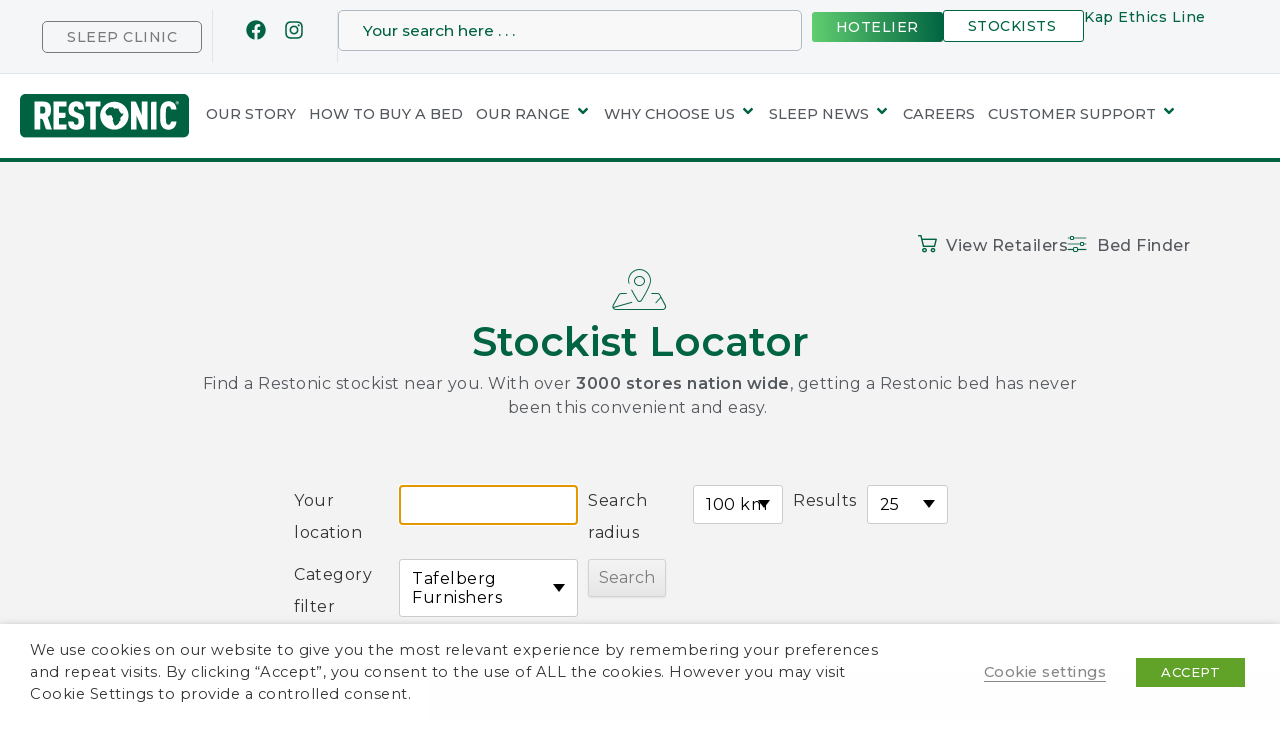

--- FILE ---
content_type: text/html; charset=UTF-8
request_url: https://restonicsa.co.za/restonic-store-finder/?wpsl_cat_id=72
body_size: 29924
content:
<!doctype html>
<html lang="en-US">
<head>
	<meta charset="UTF-8">
	<meta name="viewport" content="width=device-width, initial-scale=1">
	<link rel="profile" href="https://gmpg.org/xfn/11">
	<meta name='robots' content='index, follow, max-image-preview:large, max-snippet:-1, max-video-preview:-1' />
<!-- Google tag (gtag.js) consent mode dataLayer added by Site Kit -->
<script id="google_gtagjs-js-consent-mode-data-layer">
window.dataLayer = window.dataLayer || [];function gtag(){dataLayer.push(arguments);}
gtag('consent', 'default', {"ad_personalization":"denied","ad_storage":"denied","ad_user_data":"denied","analytics_storage":"denied","functionality_storage":"denied","security_storage":"denied","personalization_storage":"denied","region":["AT","BE","BG","CH","CY","CZ","DE","DK","EE","ES","FI","FR","GB","GR","HR","HU","IE","IS","IT","LI","LT","LU","LV","MT","NL","NO","PL","PT","RO","SE","SI","SK"],"wait_for_update":500});
window._googlesitekitConsentCategoryMap = {"statistics":["analytics_storage"],"marketing":["ad_storage","ad_user_data","ad_personalization"],"functional":["functionality_storage","security_storage"],"preferences":["personalization_storage"]};
window._googlesitekitConsents = {"ad_personalization":"denied","ad_storage":"denied","ad_user_data":"denied","analytics_storage":"denied","functionality_storage":"denied","security_storage":"denied","personalization_storage":"denied","region":["AT","BE","BG","CH","CY","CZ","DE","DK","EE","ES","FI","FR","GB","GR","HR","HU","IE","IS","IT","LI","LT","LU","LV","MT","NL","NO","PL","PT","RO","SE","SI","SK"],"wait_for_update":500};
</script>
<!-- End Google tag (gtag.js) consent mode dataLayer added by Site Kit -->

	<!-- This site is optimized with the Yoast SEO Premium plugin v25.2 (Yoast SEO v26.7) - https://yoast.com/wordpress/plugins/seo/ -->
	<title>Restonic - Store Finder | Best Beds - Believe in the Power of Sleep</title>
	<meta name="description" content="Use Restonic Store Finder to get a stockist near you, with over 200 stores nationwide, finding the perfect Restonic bed has never been easier" />
	<link rel="canonical" href="https://restonicsa.co.za/restonic-store-finder/" />
	<meta property="og:locale" content="en_US" />
	<meta property="og:type" content="article" />
	<meta property="og:title" content="Restonic Store Finder" />
	<meta property="og:description" content="Use Restonic Store Finder to get a stockist near you, with over 200 stores nationwide, finding the perfect Restonic bed has never been easier" />
	<meta property="og:url" content="https://restonicsa.co.za/restonic-store-finder/" />
	<meta property="og:site_name" content="Restonic" />
	<meta property="article:publisher" content="https://www.facebook.com/Restonic.Mattresses/" />
	<meta property="article:modified_time" content="2024-09-25T08:45:04+00:00" />
	<meta property="og:image" content="https://restonicsa.co.za/wp-content/uploads/restonic-logo.jpg" />
	<meta property="og:image:width" content="1080" />
	<meta property="og:image:height" content="1080" />
	<meta property="og:image:type" content="image/jpeg" />
	<meta name="twitter:card" content="summary_large_image" />
	<meta name="twitter:label1" content="Est. reading time" />
	<meta name="twitter:data1" content="1 minute" />
	<script type="application/ld+json" class="yoast-schema-graph">{"@context":"https://schema.org","@graph":[{"@type":"WebPage","@id":"https://restonicsa.co.za/restonic-store-finder/","url":"https://restonicsa.co.za/restonic-store-finder/","name":"Restonic - Store Finder | Best Beds - Believe in the Power of Sleep","isPartOf":{"@id":"https://restonicsa.co.za/#website"},"primaryImageOfPage":{"@id":"https://restonicsa.co.za/restonic-store-finder/#primaryimage"},"image":{"@id":"https://restonicsa.co.za/restonic-store-finder/#primaryimage"},"thumbnailUrl":"https://restonicsa.co.za/wp-content/uploads/restonic-logo.jpg","datePublished":"2024-01-26T10:58:46+00:00","dateModified":"2024-09-25T08:45:04+00:00","description":"Use Restonic Store Finder to get a stockist near you, with over 200 stores nationwide, finding the perfect Restonic bed has never been easier","breadcrumb":{"@id":"https://restonicsa.co.za/restonic-store-finder/#breadcrumb"},"inLanguage":"en-US","potentialAction":[{"@type":"ReadAction","target":["https://restonicsa.co.za/restonic-store-finder/"]}]},{"@type":"ImageObject","inLanguage":"en-US","@id":"https://restonicsa.co.za/restonic-store-finder/#primaryimage","url":"https://restonicsa.co.za/wp-content/uploads/restonic-logo.jpg","contentUrl":"https://restonicsa.co.za/wp-content/uploads/restonic-logo.jpg","width":1080,"height":1080,"caption":"restonic trusted leading bedding brand"},{"@type":"BreadcrumbList","@id":"https://restonicsa.co.za/restonic-store-finder/#breadcrumb","itemListElement":[{"@type":"ListItem","position":1,"name":"Home","item":"https://restonicsa.co.za/"},{"@type":"ListItem","position":2,"name":"Restonic Store Finder"}]},{"@type":"WebSite","@id":"https://restonicsa.co.za/#website","url":"https://restonicsa.co.za/","name":"Restonic SA","description":"Believe in the Power of Sleep","publisher":{"@id":"https://restonicsa.co.za/#organization"},"potentialAction":[{"@type":"SearchAction","target":{"@type":"EntryPoint","urlTemplate":"https://restonicsa.co.za/?s={search_term_string}"},"query-input":{"@type":"PropertyValueSpecification","valueRequired":true,"valueName":"search_term_string"}}],"inLanguage":"en-US"},{"@type":"Organization","@id":"https://restonicsa.co.za/#organization","name":"Restonic SA","url":"https://restonicsa.co.za/","logo":{"@type":"ImageObject","inLanguage":"en-US","@id":"https://restonicsa.co.za/#/schema/logo/image/","url":"https://restonicsa.co.za/wp-content/uploads/2024/01/restonic-logo-nobuyline.svg","contentUrl":"https://restonicsa.co.za/wp-content/uploads/2024/01/restonic-logo-nobuyline.svg","width":690,"height":181,"caption":"Restonic SA"},"image":{"@id":"https://restonicsa.co.za/#/schema/logo/image/"},"sameAs":["https://www.facebook.com/Restonic.Mattresses/","https://www.instagram.com/restonic_dreams/"],"description":"Restonic is a leading bedding brand in Southern Africa, known for its innovative sleep products. Our patented technologies and bedding brands have become household names in their own right.","email":"info@restonicsa.co.za","telephone":"0112989800","legalName":"Restonic","foundingDate":"1938-01-01"}]}</script>
	<!-- / Yoast SEO Premium plugin. -->


<link rel='dns-prefetch' href='//www.googletagmanager.com' />
<style id='wp-img-auto-sizes-contain-inline-css'>
img:is([sizes=auto i],[sizes^="auto," i]){contain-intrinsic-size:3000px 1500px}
/*# sourceURL=wp-img-auto-sizes-contain-inline-css */
</style>
<link rel='stylesheet' id='wp-block-library-css' href='https://restonicsa.co.za/wp-includes/css/dist/block-library/style.min.css' media='all' />
<style id='global-styles-inline-css'>
:root{--wp--preset--aspect-ratio--square: 1;--wp--preset--aspect-ratio--4-3: 4/3;--wp--preset--aspect-ratio--3-4: 3/4;--wp--preset--aspect-ratio--3-2: 3/2;--wp--preset--aspect-ratio--2-3: 2/3;--wp--preset--aspect-ratio--16-9: 16/9;--wp--preset--aspect-ratio--9-16: 9/16;--wp--preset--color--black: #000000;--wp--preset--color--cyan-bluish-gray: #abb8c3;--wp--preset--color--white: #ffffff;--wp--preset--color--pale-pink: #f78da7;--wp--preset--color--vivid-red: #cf2e2e;--wp--preset--color--luminous-vivid-orange: #ff6900;--wp--preset--color--luminous-vivid-amber: #fcb900;--wp--preset--color--light-green-cyan: #7bdcb5;--wp--preset--color--vivid-green-cyan: #00d084;--wp--preset--color--pale-cyan-blue: #8ed1fc;--wp--preset--color--vivid-cyan-blue: #0693e3;--wp--preset--color--vivid-purple: #9b51e0;--wp--preset--gradient--vivid-cyan-blue-to-vivid-purple: linear-gradient(135deg,rgb(6,147,227) 0%,rgb(155,81,224) 100%);--wp--preset--gradient--light-green-cyan-to-vivid-green-cyan: linear-gradient(135deg,rgb(122,220,180) 0%,rgb(0,208,130) 100%);--wp--preset--gradient--luminous-vivid-amber-to-luminous-vivid-orange: linear-gradient(135deg,rgb(252,185,0) 0%,rgb(255,105,0) 100%);--wp--preset--gradient--luminous-vivid-orange-to-vivid-red: linear-gradient(135deg,rgb(255,105,0) 0%,rgb(207,46,46) 100%);--wp--preset--gradient--very-light-gray-to-cyan-bluish-gray: linear-gradient(135deg,rgb(238,238,238) 0%,rgb(169,184,195) 100%);--wp--preset--gradient--cool-to-warm-spectrum: linear-gradient(135deg,rgb(74,234,220) 0%,rgb(151,120,209) 20%,rgb(207,42,186) 40%,rgb(238,44,130) 60%,rgb(251,105,98) 80%,rgb(254,248,76) 100%);--wp--preset--gradient--blush-light-purple: linear-gradient(135deg,rgb(255,206,236) 0%,rgb(152,150,240) 100%);--wp--preset--gradient--blush-bordeaux: linear-gradient(135deg,rgb(254,205,165) 0%,rgb(254,45,45) 50%,rgb(107,0,62) 100%);--wp--preset--gradient--luminous-dusk: linear-gradient(135deg,rgb(255,203,112) 0%,rgb(199,81,192) 50%,rgb(65,88,208) 100%);--wp--preset--gradient--pale-ocean: linear-gradient(135deg,rgb(255,245,203) 0%,rgb(182,227,212) 50%,rgb(51,167,181) 100%);--wp--preset--gradient--electric-grass: linear-gradient(135deg,rgb(202,248,128) 0%,rgb(113,206,126) 100%);--wp--preset--gradient--midnight: linear-gradient(135deg,rgb(2,3,129) 0%,rgb(40,116,252) 100%);--wp--preset--font-size--small: 13px;--wp--preset--font-size--medium: 20px;--wp--preset--font-size--large: 36px;--wp--preset--font-size--x-large: 42px;--wp--preset--spacing--20: 0.44rem;--wp--preset--spacing--30: 0.67rem;--wp--preset--spacing--40: 1rem;--wp--preset--spacing--50: 1.5rem;--wp--preset--spacing--60: 2.25rem;--wp--preset--spacing--70: 3.38rem;--wp--preset--spacing--80: 5.06rem;--wp--preset--shadow--natural: 6px 6px 9px rgba(0, 0, 0, 0.2);--wp--preset--shadow--deep: 12px 12px 50px rgba(0, 0, 0, 0.4);--wp--preset--shadow--sharp: 6px 6px 0px rgba(0, 0, 0, 0.2);--wp--preset--shadow--outlined: 6px 6px 0px -3px rgb(255, 255, 255), 6px 6px rgb(0, 0, 0);--wp--preset--shadow--crisp: 6px 6px 0px rgb(0, 0, 0);}:root { --wp--style--global--content-size: 800px;--wp--style--global--wide-size: 1200px; }:where(body) { margin: 0; }.wp-site-blocks > .alignleft { float: left; margin-right: 2em; }.wp-site-blocks > .alignright { float: right; margin-left: 2em; }.wp-site-blocks > .aligncenter { justify-content: center; margin-left: auto; margin-right: auto; }:where(.wp-site-blocks) > * { margin-block-start: 24px; margin-block-end: 0; }:where(.wp-site-blocks) > :first-child { margin-block-start: 0; }:where(.wp-site-blocks) > :last-child { margin-block-end: 0; }:root { --wp--style--block-gap: 24px; }:root :where(.is-layout-flow) > :first-child{margin-block-start: 0;}:root :where(.is-layout-flow) > :last-child{margin-block-end: 0;}:root :where(.is-layout-flow) > *{margin-block-start: 24px;margin-block-end: 0;}:root :where(.is-layout-constrained) > :first-child{margin-block-start: 0;}:root :where(.is-layout-constrained) > :last-child{margin-block-end: 0;}:root :where(.is-layout-constrained) > *{margin-block-start: 24px;margin-block-end: 0;}:root :where(.is-layout-flex){gap: 24px;}:root :where(.is-layout-grid){gap: 24px;}.is-layout-flow > .alignleft{float: left;margin-inline-start: 0;margin-inline-end: 2em;}.is-layout-flow > .alignright{float: right;margin-inline-start: 2em;margin-inline-end: 0;}.is-layout-flow > .aligncenter{margin-left: auto !important;margin-right: auto !important;}.is-layout-constrained > .alignleft{float: left;margin-inline-start: 0;margin-inline-end: 2em;}.is-layout-constrained > .alignright{float: right;margin-inline-start: 2em;margin-inline-end: 0;}.is-layout-constrained > .aligncenter{margin-left: auto !important;margin-right: auto !important;}.is-layout-constrained > :where(:not(.alignleft):not(.alignright):not(.alignfull)){max-width: var(--wp--style--global--content-size);margin-left: auto !important;margin-right: auto !important;}.is-layout-constrained > .alignwide{max-width: var(--wp--style--global--wide-size);}body .is-layout-flex{display: flex;}.is-layout-flex{flex-wrap: wrap;align-items: center;}.is-layout-flex > :is(*, div){margin: 0;}body .is-layout-grid{display: grid;}.is-layout-grid > :is(*, div){margin: 0;}body{padding-top: 0px;padding-right: 0px;padding-bottom: 0px;padding-left: 0px;}a:where(:not(.wp-element-button)){text-decoration: underline;}:root :where(.wp-element-button, .wp-block-button__link){background-color: #32373c;border-width: 0;color: #fff;font-family: inherit;font-size: inherit;font-style: inherit;font-weight: inherit;letter-spacing: inherit;line-height: inherit;padding-top: calc(0.667em + 2px);padding-right: calc(1.333em + 2px);padding-bottom: calc(0.667em + 2px);padding-left: calc(1.333em + 2px);text-decoration: none;text-transform: inherit;}.has-black-color{color: var(--wp--preset--color--black) !important;}.has-cyan-bluish-gray-color{color: var(--wp--preset--color--cyan-bluish-gray) !important;}.has-white-color{color: var(--wp--preset--color--white) !important;}.has-pale-pink-color{color: var(--wp--preset--color--pale-pink) !important;}.has-vivid-red-color{color: var(--wp--preset--color--vivid-red) !important;}.has-luminous-vivid-orange-color{color: var(--wp--preset--color--luminous-vivid-orange) !important;}.has-luminous-vivid-amber-color{color: var(--wp--preset--color--luminous-vivid-amber) !important;}.has-light-green-cyan-color{color: var(--wp--preset--color--light-green-cyan) !important;}.has-vivid-green-cyan-color{color: var(--wp--preset--color--vivid-green-cyan) !important;}.has-pale-cyan-blue-color{color: var(--wp--preset--color--pale-cyan-blue) !important;}.has-vivid-cyan-blue-color{color: var(--wp--preset--color--vivid-cyan-blue) !important;}.has-vivid-purple-color{color: var(--wp--preset--color--vivid-purple) !important;}.has-black-background-color{background-color: var(--wp--preset--color--black) !important;}.has-cyan-bluish-gray-background-color{background-color: var(--wp--preset--color--cyan-bluish-gray) !important;}.has-white-background-color{background-color: var(--wp--preset--color--white) !important;}.has-pale-pink-background-color{background-color: var(--wp--preset--color--pale-pink) !important;}.has-vivid-red-background-color{background-color: var(--wp--preset--color--vivid-red) !important;}.has-luminous-vivid-orange-background-color{background-color: var(--wp--preset--color--luminous-vivid-orange) !important;}.has-luminous-vivid-amber-background-color{background-color: var(--wp--preset--color--luminous-vivid-amber) !important;}.has-light-green-cyan-background-color{background-color: var(--wp--preset--color--light-green-cyan) !important;}.has-vivid-green-cyan-background-color{background-color: var(--wp--preset--color--vivid-green-cyan) !important;}.has-pale-cyan-blue-background-color{background-color: var(--wp--preset--color--pale-cyan-blue) !important;}.has-vivid-cyan-blue-background-color{background-color: var(--wp--preset--color--vivid-cyan-blue) !important;}.has-vivid-purple-background-color{background-color: var(--wp--preset--color--vivid-purple) !important;}.has-black-border-color{border-color: var(--wp--preset--color--black) !important;}.has-cyan-bluish-gray-border-color{border-color: var(--wp--preset--color--cyan-bluish-gray) !important;}.has-white-border-color{border-color: var(--wp--preset--color--white) !important;}.has-pale-pink-border-color{border-color: var(--wp--preset--color--pale-pink) !important;}.has-vivid-red-border-color{border-color: var(--wp--preset--color--vivid-red) !important;}.has-luminous-vivid-orange-border-color{border-color: var(--wp--preset--color--luminous-vivid-orange) !important;}.has-luminous-vivid-amber-border-color{border-color: var(--wp--preset--color--luminous-vivid-amber) !important;}.has-light-green-cyan-border-color{border-color: var(--wp--preset--color--light-green-cyan) !important;}.has-vivid-green-cyan-border-color{border-color: var(--wp--preset--color--vivid-green-cyan) !important;}.has-pale-cyan-blue-border-color{border-color: var(--wp--preset--color--pale-cyan-blue) !important;}.has-vivid-cyan-blue-border-color{border-color: var(--wp--preset--color--vivid-cyan-blue) !important;}.has-vivid-purple-border-color{border-color: var(--wp--preset--color--vivid-purple) !important;}.has-vivid-cyan-blue-to-vivid-purple-gradient-background{background: var(--wp--preset--gradient--vivid-cyan-blue-to-vivid-purple) !important;}.has-light-green-cyan-to-vivid-green-cyan-gradient-background{background: var(--wp--preset--gradient--light-green-cyan-to-vivid-green-cyan) !important;}.has-luminous-vivid-amber-to-luminous-vivid-orange-gradient-background{background: var(--wp--preset--gradient--luminous-vivid-amber-to-luminous-vivid-orange) !important;}.has-luminous-vivid-orange-to-vivid-red-gradient-background{background: var(--wp--preset--gradient--luminous-vivid-orange-to-vivid-red) !important;}.has-very-light-gray-to-cyan-bluish-gray-gradient-background{background: var(--wp--preset--gradient--very-light-gray-to-cyan-bluish-gray) !important;}.has-cool-to-warm-spectrum-gradient-background{background: var(--wp--preset--gradient--cool-to-warm-spectrum) !important;}.has-blush-light-purple-gradient-background{background: var(--wp--preset--gradient--blush-light-purple) !important;}.has-blush-bordeaux-gradient-background{background: var(--wp--preset--gradient--blush-bordeaux) !important;}.has-luminous-dusk-gradient-background{background: var(--wp--preset--gradient--luminous-dusk) !important;}.has-pale-ocean-gradient-background{background: var(--wp--preset--gradient--pale-ocean) !important;}.has-electric-grass-gradient-background{background: var(--wp--preset--gradient--electric-grass) !important;}.has-midnight-gradient-background{background: var(--wp--preset--gradient--midnight) !important;}.has-small-font-size{font-size: var(--wp--preset--font-size--small) !important;}.has-medium-font-size{font-size: var(--wp--preset--font-size--medium) !important;}.has-large-font-size{font-size: var(--wp--preset--font-size--large) !important;}.has-x-large-font-size{font-size: var(--wp--preset--font-size--x-large) !important;}
/*# sourceURL=global-styles-inline-css */
</style>

<link rel='stylesheet' id='jet-engine-frontend-css' href='https://restonicsa.co.za/wp-content/plugins/jet-engine/assets/css/frontend.css' media='all' />
<link rel='stylesheet' id='cookie-law-info-css' href='https://restonicsa.co.za/wp-content/plugins/webtoffee-gdpr-cookie-consent/public/css/cookie-law-info-public.css' media='all' />
<link rel='stylesheet' id='cookie-law-info-gdpr-css' href='https://restonicsa.co.za/wp-content/plugins/webtoffee-gdpr-cookie-consent/public/css/cookie-law-info-gdpr.css' media='all' />
<style id='cookie-law-info-gdpr-inline-css'>
.cli-modal-content, .cli-tab-content { background-color: #ffffff; }.cli-privacy-content-text, .cli-modal .cli-modal-dialog, .cli-tab-container p, a.cli-privacy-readmore { color: #000000; }.cli-tab-header { background-color: #f2f2f2; }.cli-tab-header, .cli-tab-header a.cli-nav-link,span.cli-necessary-caption,.cli-switch .cli-slider:after { color: #000000; }.cli-switch .cli-slider:before { background-color: #ffffff; }.cli-switch input:checked + .cli-slider:before { background-color: #ffffff; }.cli-switch .cli-slider { background-color: #e3e1e8; }.cli-switch input:checked + .cli-slider { background-color: #28a745; }.cli-modal-close svg { fill: #000000; }.cli-tab-footer .wt-cli-privacy-accept-all-btn { background-color: #00acad; color: #ffffff}.cli-tab-footer .wt-cli-privacy-accept-btn { background-color: #00acad; color: #ffffff}.cli-tab-header a:before{ border-right: 1px solid #000000; border-bottom: 1px solid #000000; }
/*# sourceURL=cookie-law-info-gdpr-inline-css */
</style>
<link rel='stylesheet' id='wpsl-styles-css' href='https://restonicsa.co.za/wp-content/plugins/wp-store-locator/css/styles.min.css' media='all' />
<link rel='stylesheet' id='hello-elementor-css' href='https://restonicsa.co.za/wp-content/themes/hello-elementor/assets/css/reset.css' media='all' />
<link rel='stylesheet' id='hello-elementor-theme-style-css' href='https://restonicsa.co.za/wp-content/themes/hello-elementor/assets/css/theme.css' media='all' />
<link rel='stylesheet' id='hello-elementor-header-footer-css' href='https://restonicsa.co.za/wp-content/themes/hello-elementor/assets/css/header-footer.css' media='all' />
<link rel='stylesheet' id='elementor-frontend-css' href='https://restonicsa.co.za/wp-content/plugins/elementor/assets/css/frontend.min.css' media='all' />
<link rel='stylesheet' id='elementor-post-14-css' href='https://restonicsa.co.za/wp-content/uploads/elementor/css/post-14.css' media='all' />
<link rel='stylesheet' id='eael-general-css' href='https://restonicsa.co.za/wp-content/plugins/essential-addons-for-elementor-lite/assets/front-end/css/view/general.min.css' media='all' />
<link rel='stylesheet' id='eael-54144-css' href='https://restonicsa.co.za/wp-content/uploads/essential-addons-elementor/eael-54144.css' media='all' />
<link rel='stylesheet' id='widget-social-icons-css' href='https://restonicsa.co.za/wp-content/plugins/elementor/assets/css/widget-social-icons.min.css' media='all' />
<link rel='stylesheet' id='e-apple-webkit-css' href='https://restonicsa.co.za/wp-content/plugins/elementor/assets/css/conditionals/apple-webkit.min.css' media='all' />
<link rel='stylesheet' id='widget-heading-css' href='https://restonicsa.co.za/wp-content/plugins/elementor/assets/css/widget-heading.min.css' media='all' />
<link rel='stylesheet' id='e-sticky-css' href='https://restonicsa.co.za/wp-content/plugins/elementor-pro/assets/css/modules/sticky.min.css' media='all' />
<link rel='stylesheet' id='widget-image-css' href='https://restonicsa.co.za/wp-content/plugins/elementor/assets/css/widget-image.min.css' media='all' />
<link rel='stylesheet' id='widget-share-buttons-css' href='https://restonicsa.co.za/wp-content/plugins/elementor-pro/assets/css/widget-share-buttons.min.css' media='all' />
<link rel='stylesheet' id='widget-icon-list-css' href='https://restonicsa.co.za/wp-content/plugins/elementor/assets/css/widget-icon-list.min.css' media='all' />
<link rel='stylesheet' id='font-awesome-5-all-css' href='https://restonicsa.co.za/wp-content/plugins/elementor/assets/lib/font-awesome/css/all.min.css' media='all' />
<link rel='stylesheet' id='font-awesome-4-shim-css' href='https://restonicsa.co.za/wp-content/plugins/elementor/assets/lib/font-awesome/css/v4-shims.min.css' media='all' />
<link rel='stylesheet' id='elementor-post-53733-css' href='https://restonicsa.co.za/wp-content/uploads/elementor/css/post-53733.css' media='all' />
<link rel='stylesheet' id='fluentform-elementor-widget-css' href='https://restonicsa.co.za/wp-content/plugins/fluentform/assets/css/fluent-forms-elementor-widget.css' media='all' />
<link rel='stylesheet' id='elementor-post-54144-css' href='https://restonicsa.co.za/wp-content/uploads/elementor/css/post-54144.css' media='all' />
<link rel='stylesheet' id='elementor-post-570-css' href='https://restonicsa.co.za/wp-content/uploads/elementor/css/post-570.css' media='all' />
<link rel='stylesheet' id='jquery-chosen-css' href='https://restonicsa.co.za/wp-content/plugins/jet-search/assets/lib/chosen/chosen.min.css' media='all' />
<link rel='stylesheet' id='jet-search-css' href='https://restonicsa.co.za/wp-content/plugins/jet-search/assets/css/jet-search.css' media='all' />
<link rel='stylesheet' id='ekit-widget-styles-css' href='https://restonicsa.co.za/wp-content/plugins/elementskit-lite/widgets/init/assets/css/widget-styles.css' media='all' />
<link rel='stylesheet' id='ekit-widget-styles-pro-css' href='https://restonicsa.co.za/wp-content/plugins/elementskit/widgets/init/assets/css/widget-styles-pro.css' media='all' />
<link rel='stylesheet' id='ekit-responsive-css' href='https://restonicsa.co.za/wp-content/plugins/elementskit-lite/widgets/init/assets/css/responsive.css' media='all' />
<link rel='stylesheet' id='elementor-gf-local-montserrat-css' href='https://restonicsa.co.za/wp-content/uploads/elementor/google-fonts/css/montserrat.css' media='all' />
<link rel='stylesheet' id='elementor-icons-ekiticons-css' href='https://restonicsa.co.za/wp-content/plugins/elementskit-lite/modules/elementskit-icon-pack/assets/css/ekiticons.css' media='all' />
<script src="https://restonicsa.co.za/wp-includes/js/jquery/jquery.min.js" id="jquery-core-js"></script>
<script src="https://restonicsa.co.za/wp-includes/js/jquery/jquery-migrate.min.js" id="jquery-migrate-js"></script>
<script id="cookie-law-info-js-extra">
var Cli_Data = {"nn_cookie_ids":[],"non_necessary_cookies":[],"cookielist":[],"ajax_url":"https://restonicsa.co.za/wp-admin/admin-ajax.php","current_lang":"en","security":"cc3e61c33b","eu_countries":["GB"],"geoIP":"disabled","use_custom_geolocation_api":"","custom_geolocation_api":"https://geoip.cookieyes.com/geoip/checker/result.php","consentVersion":"1","strictlyEnabled":["necessary","obligatoire"],"cookieDomain":"","privacy_length":"250","ccpaEnabled":"","ccpaRegionBased":"","ccpaBarEnabled":"","ccpaType":"gdpr","triggerDomRefresh":"","secure_cookies":""};
var log_object = {"ajax_url":"https://restonicsa.co.za/wp-admin/admin-ajax.php"};
//# sourceURL=cookie-law-info-js-extra
</script>
<script src="https://restonicsa.co.za/wp-content/plugins/webtoffee-gdpr-cookie-consent/public/js/cookie-law-info-public.js" id="cookie-law-info-js"></script>
<script src="https://restonicsa.co.za/wp-content/plugins/elementor-pro/assets/js/page-transitions.min.js" id="page-transitions-js"></script>
<script src="https://restonicsa.co.za/wp-content/plugins/elementor/assets/lib/font-awesome/js/v4-shims.min.js" id="font-awesome-4-shim-js"></script>

<!-- Google tag (gtag.js) snippet added by Site Kit -->
<!-- Google Analytics snippet added by Site Kit -->
<!-- Google Ads snippet added by Site Kit -->
<script src="https://www.googletagmanager.com/gtag/js?id=G-5RM2SJ3TC4" id="google_gtagjs-js" async></script>
<script id="google_gtagjs-js-after">
window.dataLayer = window.dataLayer || [];function gtag(){dataLayer.push(arguments);}
gtag("set","linker",{"domains":["restonicsa.co.za"]});
gtag("js", new Date());
gtag("set", "developer_id.dZTNiMT", true);
gtag("config", "G-5RM2SJ3TC4", {"googlesitekit_post_type":"page"});
gtag("config", "AW-17621209759");
 window._googlesitekit = window._googlesitekit || {}; window._googlesitekit.throttledEvents = []; window._googlesitekit.gtagEvent = (name, data) => { var key = JSON.stringify( { name, data } ); if ( !! window._googlesitekit.throttledEvents[ key ] ) { return; } window._googlesitekit.throttledEvents[ key ] = true; setTimeout( () => { delete window._googlesitekit.throttledEvents[ key ]; }, 5 ); gtag( "event", name, { ...data, event_source: "site-kit" } ); }; 
//# sourceURL=google_gtagjs-js-after
</script>
<meta name="generator" content="Site Kit by Google 1.168.0" /><meta name="generator" content="Elementor 3.32.5; features: e_font_icon_svg, additional_custom_breakpoints; settings: css_print_method-external, google_font-enabled, font_display-swap">
<script type="text/javascript"> 
 
jQuery(document).ready(function() {
    jQuery('#btn-back').on('click', function() {
      window.history.go(-1); 
      return false;
    });
});
 
</script>
<link href="https://fonts.googleapis.com/css2?family=Montserrat:wght@400;500;600&display=swap" rel="stylesheet">

<style>
	body, html {
		overflow-x: hidden !important;
		padding: 0 !important;
	}
	/* Apply Montserrat as the primary font, fallback to other sans-serif fonts if unavailable */
        body {
            font-family: 'Montserrat', -apple-system, BlinkMacSystemFont, 'Segoe UI', Roboto, Oxygen, Ubuntu, Cantarell, 'Open Sans', 'Helvetica Neue', sans-serif;
        }
	
	li.idream-menu::first-letter {
		text-transform: lowercase !important;
	}
</style>

<script type="text/javascript">var elementskit_module_parallax_url = "https://restonicsa.co.za/wp-content/plugins/elementskit/modules/parallax/";</script>			<style>
				.e-con.e-parent:nth-of-type(n+4):not(.e-lazyloaded):not(.e-no-lazyload),
				.e-con.e-parent:nth-of-type(n+4):not(.e-lazyloaded):not(.e-no-lazyload) * {
					background-image: none !important;
				}
				@media screen and (max-height: 1024px) {
					.e-con.e-parent:nth-of-type(n+3):not(.e-lazyloaded):not(.e-no-lazyload),
					.e-con.e-parent:nth-of-type(n+3):not(.e-lazyloaded):not(.e-no-lazyload) * {
						background-image: none !important;
					}
				}
				@media screen and (max-height: 640px) {
					.e-con.e-parent:nth-of-type(n+2):not(.e-lazyloaded):not(.e-no-lazyload),
					.e-con.e-parent:nth-of-type(n+2):not(.e-lazyloaded):not(.e-no-lazyload) * {
						background-image: none !important;
					}
				}
			</style>
			
<!-- Google Tag Manager snippet added by Site Kit -->
<script>
			( function( w, d, s, l, i ) {
				w[l] = w[l] || [];
				w[l].push( {'gtm.start': new Date().getTime(), event: 'gtm.js'} );
				var f = d.getElementsByTagName( s )[0],
					j = d.createElement( s ), dl = l != 'dataLayer' ? '&l=' + l : '';
				j.async = true;
				j.src = 'https://www.googletagmanager.com/gtm.js?id=' + i + dl;
				f.parentNode.insertBefore( j, f );
			} )( window, document, 'script', 'dataLayer', 'GTM-W2DJ93W8' );
			
</script>

<!-- End Google Tag Manager snippet added by Site Kit -->
<link rel='stylesheet' id='fluent-form-styles-css' href='https://restonicsa.co.za/wp-content/plugins/fluentform/assets/css/fluent-forms-public.css' media='all' />
<link rel='stylesheet' id='fluentform-public-default-css' href='https://restonicsa.co.za/wp-content/plugins/fluentform/assets/css/fluentform-public-default.css' media='all' />
<link rel='stylesheet' id='elementskit-reset-button-for-pro-form-css-css' href='https://restonicsa.co.za/wp-content/plugins/elementskit/modules/pro-form-reset-button/assets/css/elementskit-reset-button.css' media='all' />
</head>
<body class="wp-singular page-template-default page page-id-53733 wp-custom-logo wp-embed-responsive wp-theme-hello-elementor wp-child-theme-child hello-elementor-default elementor-default elementor-kit-14 elementor-page elementor-page-53733">

		<!-- Google Tag Manager (noscript) snippet added by Site Kit -->
		<noscript>
			<iframe src="https://www.googletagmanager.com/ns.html?id=GTM-W2DJ93W8" height="0" width="0" style="display:none;visibility:hidden"></iframe>
		</noscript>
		<!-- End Google Tag Manager (noscript) snippet added by Site Kit -->
				<e-page-transition preloader-type="animation" preloader-animation-type="pulse" class="e-page-transition--entering" exclude="^https\:\/\/restonicsa\.co\.za\/wp\-admin\/">
					</e-page-transition>
		

		<header data-elementor-type="header" data-elementor-id="54144" class="elementor elementor-54144 elementor-location-header" data-elementor-post-type="elementor_library">
			<div data-particle_enable="false" data-particle-mobile-disabled="false" class="elementor-element elementor-element-eb58c8d e-flex e-con-boxed e-con e-parent" data-id="eb58c8d" data-element_type="container" data-settings="{&quot;background_background&quot;:&quot;classic&quot;,&quot;sticky&quot;:&quot;top&quot;,&quot;sticky_on&quot;:[&quot;desktop&quot;,&quot;tablet&quot;],&quot;ekit_has_onepagescroll_dot&quot;:&quot;yes&quot;,&quot;sticky_offset&quot;:0,&quot;sticky_effects_offset&quot;:0,&quot;sticky_anchor_link_offset&quot;:0}">
					<div class="e-con-inner">
		<div data-particle_enable="false" data-particle-mobile-disabled="false" class="elementor-element elementor-element-9d296e1 elementor-hidden-mobile e-con-full e-flex e-con e-child" data-id="9d296e1" data-element_type="container" data-settings="{&quot;ekit_has_onepagescroll_dot&quot;:&quot;yes&quot;}">
				<div class="elementor-element elementor-element-376a968 elementor-align-right elementor-mobile-align-center elementor-widget__width-auto elementor-hidden-tablet elementor-hidden-mobile elementor-widget elementor-widget-button" data-id="376a968" data-element_type="widget" data-settings="{&quot;ekit_we_effect_on&quot;:&quot;none&quot;}" data-widget_type="button.default">
				<div class="elementor-widget-container">
									<div class="elementor-button-wrapper">
					<a class="elementor-button elementor-button-link elementor-size-sm" href="https://www.sleepclinic.restonicsa.co.za/" target="_blank">
						<span class="elementor-button-content-wrapper">
						<span class="elementor-button-icon">
				<i aria-hidden="true" class="gem-mdi mdi-stethoscope"></i>			</span>
									<span class="elementor-button-text">SLEEP CLINIC </span>
					</span>
					</a>
				</div>
								</div>
				</div>
				</div>
		<div data-particle_enable="false" data-particle-mobile-disabled="false" class="elementor-element elementor-element-c639d6d elementor-hidden-mobile e-con-full elementor-hidden-tablet e-flex e-con e-child" data-id="c639d6d" data-element_type="container" data-settings="{&quot;ekit_has_onepagescroll_dot&quot;:&quot;yes&quot;}">
				<div class="elementor-element elementor-element-ba8c029 elementor-shape-circle elementor-grid-0 e-grid-align-center elementor-widget elementor-widget-social-icons" data-id="ba8c029" data-element_type="widget" data-settings="{&quot;ekit_we_effect_on&quot;:&quot;none&quot;}" data-widget_type="social-icons.default">
				<div class="elementor-widget-container">
							<div class="elementor-social-icons-wrapper elementor-grid" role="list">
							<span class="elementor-grid-item" role="listitem">
					<a class="elementor-icon elementor-social-icon elementor-social-icon-facebook elementor-repeater-item-37cf7a5" href="https://www.facebook.com/Restonic.Mattresses/" target="_blank">
						<span class="elementor-screen-only">Facebook</span>
						<svg aria-hidden="true" class="e-font-icon-svg e-fab-facebook" viewBox="0 0 512 512" xmlns="http://www.w3.org/2000/svg"><path d="M504 256C504 119 393 8 256 8S8 119 8 256c0 123.78 90.69 226.38 209.25 245V327.69h-63V256h63v-54.64c0-62.15 37-96.48 93.67-96.48 27.14 0 55.52 4.84 55.52 4.84v61h-31.28c-30.8 0-40.41 19.12-40.41 38.73V256h68.78l-11 71.69h-57.78V501C413.31 482.38 504 379.78 504 256z"></path></svg>					</a>
				</span>
							<span class="elementor-grid-item" role="listitem">
					<a class="elementor-icon elementor-social-icon elementor-social-icon-instagram elementor-repeater-item-98d60f3" href="https://www.instagram.com/restonic_dreams/" target="_blank">
						<span class="elementor-screen-only">Instagram</span>
						<svg aria-hidden="true" class="e-font-icon-svg e-fab-instagram" viewBox="0 0 448 512" xmlns="http://www.w3.org/2000/svg"><path d="M224.1 141c-63.6 0-114.9 51.3-114.9 114.9s51.3 114.9 114.9 114.9S339 319.5 339 255.9 287.7 141 224.1 141zm0 189.6c-41.1 0-74.7-33.5-74.7-74.7s33.5-74.7 74.7-74.7 74.7 33.5 74.7 74.7-33.6 74.7-74.7 74.7zm146.4-194.3c0 14.9-12 26.8-26.8 26.8-14.9 0-26.8-12-26.8-26.8s12-26.8 26.8-26.8 26.8 12 26.8 26.8zm76.1 27.2c-1.7-35.9-9.9-67.7-36.2-93.9-26.2-26.2-58-34.4-93.9-36.2-37-2.1-147.9-2.1-184.9 0-35.8 1.7-67.6 9.9-93.9 36.1s-34.4 58-36.2 93.9c-2.1 37-2.1 147.9 0 184.9 1.7 35.9 9.9 67.7 36.2 93.9s58 34.4 93.9 36.2c37 2.1 147.9 2.1 184.9 0 35.9-1.7 67.7-9.9 93.9-36.2 26.2-26.2 34.4-58 36.2-93.9 2.1-37 2.1-147.8 0-184.8zM398.8 388c-7.8 19.6-22.9 34.7-42.6 42.6-29.5 11.7-99.5 9-132.1 9s-102.7 2.6-132.1-9c-19.6-7.8-34.7-22.9-42.6-42.6-11.7-29.5-9-99.5-9-132.1s-2.6-102.7 9-132.1c7.8-19.6 22.9-34.7 42.6-42.6 29.5-11.7 99.5-9 132.1-9s102.7-2.6 132.1 9c19.6 7.8 34.7 22.9 42.6 42.6 11.7 29.5 9 99.5 9 132.1s2.7 102.7-9 132.1z"></path></svg>					</a>
				</span>
					</div>
						</div>
				</div>
				</div>
		<div data-particle_enable="false" data-particle-mobile-disabled="false" class="elementor-element elementor-element-b54e659 e-con-full e-flex e-con e-child" data-id="b54e659" data-element_type="container" data-settings="{&quot;ekit_has_onepagescroll_dot&quot;:&quot;yes&quot;}">
				<div class="elementor-element elementor-element-c9782b8 elementor-widget__width-initial elementor-widget elementor-widget-ucaddon_ajax_search" data-id="c9782b8" data-element_type="widget" id="searchinput" data-settings="{&quot;ekit_we_effect_on&quot;:&quot;none&quot;}" data-widget_type="ucaddon_ajax_search.default">
				<div class="elementor-widget-container">
					<!-- start AJAX Search -->
			<style type="text/css">/* widget: AJAX Search */

#uc_ajax_search_elementor_c9782b8.uc-ajax-search-wrapper{
	
    position:relative;
    display:flex;
    width:100%;
}


#uc_ajax_search_elementor_c9782b8 .uc-ajax-search__suggested, #uc_ajax_search_elementor_c9782b8 .uc-ajax-search__suggested-wrapper
{
  display:flex;
  flex-wrap: wrap;
  align-items:center;
}

#uc_ajax_search_elementor_c9782b8 .uc-ajax-search__title
{
  display:block;
}
#uc_ajax_search_elementor_c9782b8 .uc-ajax-search-wrapper-inside
{
  width:100%;
}

#uc_ajax_search_elementor_c9782b8.uc-ajax-search-wrapper span{
}

#uc_ajax_search_elementor_c9782b8.uc-ajax-search-wrapper input{
  width:100%;
}


#uc_ajax_search_elementor_c9782b8 .uc-ajax-search__input-wrapper-inner
{
  position:relative;
  flex-grow:1;
}

.ue-grid-item-category a
{
  display:inline-block;
  font-size:10px;
  
}

#uc_ajax_search_elementor_c9782b8 .uc-ajax-search__items{
	position:absolute;
    left:0px;
    width:100%;
  	z-index:999999;
    overflow:hidden;
}

#uc_ajax_search_elementor_c9782b8 .uc-search-item{  
	position: relative;
}

#uc_ajax_search_elementor_c9782b8 .ue-grid-item-category a{
	position: relative;
  	z-index: 1;
}

#uc_ajax_search_elementor_c9782b8 .uc-search-item__link{
	display:flex;
    align-items:center;
    gap:10px;
}

#uc_ajax_search_elementor_c9782b8 .uc-search-item__link-absolute{
  	position: absolute;
  	width: 100%;
  	height: 100%;
  	top: 0;
  	left: 0;   
}

#uc_ajax_search_elementor_c9782b8 .uc-search-item__link-title{
  display:block;
}

#uc_ajax_search_elementor_c9782b8 .uc-search-item__link-title b.uc-capitalized,
#uc_ajax_search_elementor_c9782b8 .uc-search-item__link-title:not(b.uc-capitalized)::first-letter {
  text-transform: none;
}

#uc_ajax_search_elementor_c9782b8 .uc-search-item__link-image{
    display:block;
    flex-grow:0;
    flex-shrink:0;
} 

#uc_ajax_search_elementor_c9782b8 .uc-ajax-search__input-wrapper{
	position:relative;
    display:flex;
    align-items:center;
    justify-content:center;
}

#uc_ajax_search_elementor_c9782b8 .uc-search-item{
	transition: background-color .3s;
}

#uc_ajax_search_elementor_c9782b8 .uc-search-item.uc-selected{
	background-color: #ccc;
}


#uc_ajax_search_elementor_c9782b8 .uc-pagination-list{
	display: flex;
  	flex-wrap: nowrap;
  	width: 100%;
  	transition: transform .3s;
}

#uc_ajax_search_elementor_c9782b8 .uc-pagination-list-inner{
	flex: 0 0 100%;
  	max-width: 100%;
}

#uc_ajax_search_elementor_c9782b8 .uc-pagination-header{
	display: flex;
  	justify-content: space-between;
  	align-items: center;
  	direction: ltr;
}

#uc_ajax_search_elementor_c9782b8 .uc-ajax-search-pages{
	display: flex;
  	gap: 5px;
}


#uc_ajax_search_elementor_c9782b8 .uc-ajax-search-navigation-panel{
	display: flex;
  	gap: 15px;
  	justify-content: space-between;
}

#uc_ajax_search_elementor_c9782b8 .uc-ajax-arrows{
	display: flex;
  	justify-content: space-between;
  	gap: 10px;
  	cursor: pointer;
}

#uc_ajax_search_elementor_c9782b8 .uc-ajax-arrows .uc-inactive{
	opacity: .5;
}

#uc_ajax_search_elementor_c9782b8 .uc-ajax-arrow-left{
	position: relative;
}

#uc_ajax_search_elementor_c9782b8 .uc-ajax-arrow-left::before{
	font-family: "Font Awesome 5 Free";
    content: "\f104";
    font-weight: 900;
    line-height:1em;
  	display: inline-flex;
}

#uc_ajax_search_elementor_c9782b8 .uc-ajax-arrow-right::before{
	font-family: "Font Awesome 5 Free";
    content: "\f105";
    font-weight: 900;
    line-height:1em;
  	display: inline-flex;
}

#uc_ajax_search_elementor_c9782b8 .uc-ajax-search__btn
{
  display:flex;
  align-items:center;
  justify-content:center;
  flex-grow:0;
  flex-shrink:0;
}

#uc_ajax_search_elementor_c9782b8 .uc-ajax-search__btn.uc-inactive{
	cursor: default;
  	opacity: 0.7;
	pointer-events: none;
}

#uc_ajax_search_elementor_c9782b8 .uc-ajax-search__btn_icon
{
  line-height:1em;
}

#uc_ajax_search_elementor_c9782b8 .uc-ajax-search__btn svg
{
  height:1em;
  width:1em;
}

#uc_ajax_search_elementor_c9782b8.uc-loading .uc-ajax-search__spinner__loader-wrapper{
	display:flex !important;
}

#uc_ajax_search_elementor_c9782b8 .uc-ajax-search__error{
	color:red;
    padding-top:15px;
}

#uc_ajax_search_elementor_c9782b8 .uc-ajax-search__spinner__loader-wrapper{
  position:absolute;
  top:50%;
  transform:translateY(-50%);
  height: 100%;
  justify-content: center;
  align-items: center;
  inset-inline-end: 15px;
}

#uc_ajax_search_elementor_c9782b8 .uc-ajax-search__spinner {
  animation: ajaxsearchrotate 2s linear infinite;
  z-index: 2;
  width: 25px;
  height: 25px;
}

#uc_ajax_search_elementor_c9782b8 .uc-ajax-search__spinner-path {
  stroke-linecap: round;
  animation: ajaxsearchdash 1.5s ease-in-out infinite;
}

#uc_ajax_search_elementor_c9782b8 .uc-pagination-list-inner
{
  display:grid;
}

#uc_ajax_search_elementor_c9782b8 ::-webkit-input-placeholder { /* Edge */
  color: #006341;
}

#uc_ajax_search_elementor_c9782b8 :-ms-input-placeholder { /* Internet Explorer 10-11 */
  color: #006341;
}

#uc_ajax_search_elementor_c9782b8 ::placeholder {
  color: #006341;
}

#uc_ajax_search_elementor_c9782b8 .uc-ajax-search__input.uc-active{
 caret-color: unset;
}

#uc_ajax_search_elementor_c9782b8 .uc-ajax-search__input{
 caret-color: transparent;
}

#uc_ajax_search_elementor_c9782b8 .uc-highlight{
 font-weight: 700;
}

@keyframes ajaxsearchrotate {
  100% {
    transform: rotate(360deg);
  }
}

@keyframes ajaxsearchdash {
  0% {
    stroke-dasharray: 1, 150;
    stroke-dashoffset: 0;
  }
  50% {
    stroke-dasharray: 90, 150;
    stroke-dashoffset: -35;
  }
  100% {
    stroke-dasharray: 90, 150;
    stroke-dashoffset: -124;
  }
}

</style>

			<div class="uc-ajax-search-wrapper  uc-filterable-grid uc-grid-norefresh " id="uc_ajax_search_elementor_c9782b8">
<div class="uc-ajax-search-wrapper-inside">

	
  <div class="uc-ajax-search__input-wrapper">
    
    <div class="uc-ajax-search__input-wrapper-inner">
      <input type="text" class="uc-ajax-search__input" value="" placeholder="Your search here . . . " data-open-homeurl="_self">

    
    

   
      
       <div class="uc-ajax-search__spinner__loader-wrapper" style='display:none'>
    
        <svg class="uc-ajax-search__spinner" viewBox="0 0 50 50">
          <circle class="uc-ajax-search__spinner-path" cx="25" cy="25" r="20" fill="none" stroke-width="5"></circle>
        </svg>  
    
       </div>
      
    </div>
      
	

      
    
      <div class="uc-ajax-search__error" style="display:none"></div>    
    
      <div class="uc-ajax-search__items uc-items-wrapper" style='display:none' data-pagination="true" data-num-items="5" data-debug-list="false" data-editor="no" data-keys="true" data-pagination-position="after" data-no-results-text="Oops, try searching for any of our brands, like Restonic, Greencoil etc" data-results-text="Results related to your query" data-goto-on-enter="false" data-bold-phrase="true">
        <div class="uc-search-item">
  
    	<div class="uc-search-item__link">
      
      <a href="https://restonicsa.co.za/news/restonic-launches-free-corporate-sleep-screening/" class="uc-search-item__link-absolute" target="_self"></a>
      
	 
    
         	<img src="https://restonicsa.co.za/wp-content/uploads/04695_worker-sleeping-300x200.jpg" class="uc-search-item__link-image">
     
    
              
        	        		        		
			        
        	<div class="ue-grid-item-category">
                      	</div>
        
              
     <span class="uc-search-item__link-title">Restonic launches free corporate sleep screening </span>
    
     <div class="uc-search-item__post-content">Did you know that 50% of your workforce might...</div>    
    	</div>
    	
</div>
<div class="uc-search-item">
  
    	<div class="uc-search-item__link">
      
      <a href="https://restonicsa.co.za/mattresses/mattresses-how-to-buy-a-bed-restonic-sa/" class="uc-search-item__link-absolute" target="_self"></a>
      
	 
    
         	<img src="https://restonicsa.co.za/wp-content/uploads/freepik__a-photograph-of-a-black-customer-in-a-bed-store-th__53280-300x150.jpg" class="uc-search-item__link-image">
     
    
              
        	        		        		
			        
        	<div class="ue-grid-item-category">
                      	</div>
        
              
     <span class="uc-search-item__link-title">Mattresses | How to buy a bed | Restonic SA </span>
    
     <div class="uc-search-item__post-content">Here’s our best advice on when to buy a bed,...</div>    
    	</div>
    	
</div>
<div class="uc-search-item">
  
    	<div class="uc-search-item__link">
      
      <a href="https://restonicsa.co.za/sleep-tips/sleep-and-holidays/" class="uc-search-item__link-absolute" target="_self"></a>
      
	 
    
         	<img src="https://restonicsa.co.za/wp-content/uploads/04426_woman-sleeping-on-a-hammock-300x218.jpg" class="uc-search-item__link-image">
     
    
              
        	        		        		
			        
        	<div class="ue-grid-item-category">
                      	</div>
        
              
     <span class="uc-search-item__link-title">Sleep and holidays </span>
    
     <div class="uc-search-item__post-content">Many people plan to take a break over the...</div>    
    	</div>
    	
</div>
<div class="uc-search-item">
  
    	<div class="uc-search-item__link">
      
      <a href="https://restonicsa.co.za/sleep-sense/supporting-your-childs-sleep-needs-during-exam-season/" class="uc-search-item__link-absolute" target="_self"></a>
      
	 
    
         	<img src="https://restonicsa.co.za/wp-content/uploads/04389_Supporting-your-child-sleep-during-exams-300x197.jpg" class="uc-search-item__link-image">
     
    
              
        	        		        		
			        
        	<div class="ue-grid-item-category">
                      	</div>
        
              
     <span class="uc-search-item__link-title">Supporting your child’s sleep needs during exam season </span>
    
     <div class="uc-search-item__post-content">Spring weather means spring cleaning! Tackle...</div>    
    	</div>
    	
</div>
<div class="uc-search-item">
  
    	<div class="uc-search-item__link">
      
      <a href="https://restonicsa.co.za/base-sets/restonic-mediterranean/" class="uc-search-item__link-absolute" target="_self"></a>
      
	    
    	    
     
    
     
    
              
        	        		        		
			        
        	<div class="ue-grid-item-category">
                      	</div>
        
              
     <span class="uc-search-item__link-title">Restonic Mediterranean </span>
    
     <div class="uc-search-item__post-content">Immerse yourself in the tranquility of the...</div>    
    	</div>
    	
</div>
<div class="uc-search-item">
  
    	<div class="uc-search-item__link">
      
      <a href="https://restonicsa.co.za/base-sets/restonic-empire/" class="uc-search-item__link-absolute" target="_self"></a>
      
	    
    	    
     
    
     
    
              
        	        		        		
			        
        	<div class="ue-grid-item-category">
                      	</div>
        
              
     <span class="uc-search-item__link-title">Restonic Empire </span>
    
     <div class="uc-search-item__post-content">The Restonic Empire bed features a classic...</div>    
    	</div>
    	
</div>
<div class="uc-search-item">
  
    	<div class="uc-search-item__link">
      
      <a href="https://restonicsa.co.za/base-sets/restonic-embassy/" class="uc-search-item__link-absolute" target="_self"></a>
      
	    
    	    
     
    
     
    
              
        	        		        		
			        
        	<div class="ue-grid-item-category">
                      	</div>
        
              
     <span class="uc-search-item__link-title">Restonic Embassy </span>
    
     <div class="uc-search-item__post-content">The Restonic Embassy bed features a dual...</div>    
    	</div>
    	
</div>
<div class="uc-search-item">
  
    	<div class="uc-search-item__link">
      
      <a href="https://restonicsa.co.za/base-sets/restonic-denver/" class="uc-search-item__link-absolute" target="_self"></a>
      
	    
    	    
     
    
     
    
              
        	        		        		
			        
        	<div class="ue-grid-item-category">
                      	</div>
        
              
     <span class="uc-search-item__link-title">Restonic Denver </span>
    
     <div class="uc-search-item__post-content">The Restonic Denver bed combines dual spring...</div>    
    	</div>
    	
</div>
<div class="uc-search-item">
  
    	<div class="uc-search-item__link">
      
      <a href="https://restonicsa.co.za/base-sets/restonic-royal-night/" class="uc-search-item__link-absolute" target="_self"></a>
      
	    
    	    
     
    
     
    
              
        	        		        		
			        
        	<div class="ue-grid-item-category">
                      	</div>
        
              
     <span class="uc-search-item__link-title">Restonic Royal Night </span>
    
     <div class="uc-search-item__post-content">The Restonic Royal Night bed offers enhanced...</div>    
    	</div>
    	
</div>
<div class="uc-search-item">
  
    	<div class="uc-search-item__link">
      
      <a href="https://restonicsa.co.za/base-sets/restonic-misty/" class="uc-search-item__link-absolute" target="_self"></a>
      
	    
    	    
     
    
     
    
              
        	        		        		
			        
        	<div class="ue-grid-item-category">
                      	</div>
        
              
     <span class="uc-search-item__link-title">Restonic Misty </span>
    
     <div class="uc-search-item__post-content">The Restonic Misty bed offers luxurious sleep...</div>    
    	</div>
    	
</div>
<div class="uc-search-item">
  
    	<div class="uc-search-item__link">
      
      <a href="https://restonicsa.co.za/base-sets/restonic-royal-comfort/" class="uc-search-item__link-absolute" target="_self"></a>
      
	    
    	    
     
    
     
    
              
        	        		        		
			        
        	<div class="ue-grid-item-category">
                      	</div>
        
              
     <span class="uc-search-item__link-title">Restonic Royal Comfort </span>
    
     <div class="uc-search-item__post-content">The Restonic Royal Comfort bed combines a...</div>    
    	</div>
    	
</div>
<div class="uc-search-item">
  
    	<div class="uc-search-item__link">
      
      <a href="https://restonicsa.co.za/base-sets/restonic-florida-pocket/" class="uc-search-item__link-absolute" target="_self"></a>
      
	    
    	    
     
    
     
    
              
        	        		        		
			        
        	<div class="ue-grid-item-category">
                      	</div>
        
              
     <span class="uc-search-item__link-title">Restonic Florida Pocket </span>
    
     <div class="uc-search-item__post-content">The Restonic Florida Pocket bed provides...</div>    
    	</div>
    	
</div>
<div class="uc-search-item">
  
    	<div class="uc-search-item__link">
      
      <a href="https://restonicsa.co.za/base-sets/restonic-health-rest/" class="uc-search-item__link-absolute" target="_self"></a>
      
	    
    	    
     
    
     
    
              
        	        		        		
			        
        	<div class="ue-grid-item-category">
                      	</div>
        
              
     <span class="uc-search-item__link-title">Restonic Health Rest </span>
    
     <div class="uc-search-item__post-content">Restonic Health Rest offers protective Bullnose...</div>    
    	</div>
    	
</div>
<div class="uc-search-item">
  
    	<div class="uc-search-item__link">
      
      <a href="https://restonicsa.co.za/sleep-tips/spring-cleaning-your-bedroom-for-a-better-nights-sleep/" class="uc-search-item__link-absolute" target="_self"></a>
      
	 
    
         	<img src="https://restonicsa.co.za/wp-content/uploads/house-plants-by-mattress-floor-300x200.jpg" class="uc-search-item__link-image">
     
    
              
        	        		        		
			        
        	<div class="ue-grid-item-category">
                      	</div>
        
              
     <span class="uc-search-item__link-title">Spring cleaning your bedroom for a better night's sleep </span>
    
     <div class="uc-search-item__post-content">September is a magical month in South Africa....</div>    
    	</div>
    	
</div>
<div class="uc-search-item">
  
    	<div class="uc-search-item__link">
      
      <a href="https://restonicsa.co.za/news/beds-for-bismont-gvb-healing-centre/" class="uc-search-item__link-absolute" target="_self"></a>
      
	 
    
         	<img src="https://restonicsa.co.za/wp-content/uploads/Restonic_blog-post_Beds-for-Bismont-GVB-Healing-Centre2-300x169.jpg" class="uc-search-item__link-image">
     
    
              
        	        		        		
			        
        	<div class="ue-grid-item-category">
                      	</div>
        
              
     <span class="uc-search-item__link-title">Beds for Bismont GBV Healing Centre </span>
    
     <div class="uc-search-item__post-content">Restonic South Africa has donated 13 beds...</div>    
    	</div>
    	
</div>
<div class="uc-search-item">
  
    	<div class="uc-search-item__link">
      
      <a href="https://restonicsa.co.za/base-sets/restonic-tranquil-touch/" class="uc-search-item__link-absolute" target="_self"></a>
      
	    
    	    
     
    
     
    
              
        	        		        		
			        
        	<div class="ue-grid-item-category">
                      	</div>
        
              
     <span class="uc-search-item__link-title">Restonic Tranquil Touch </span>
    
     <div class="uc-search-item__post-content">Restonic Tranquil Touch provides medium comfort...</div>    
    	</div>
    	
</div>
<div class="uc-search-item">
  
    	<div class="uc-search-item__link">
      
      <a href="https://restonicsa.co.za/base-sets/restonic-support-sense/" class="uc-search-item__link-absolute" target="_self"></a>
      
	    
    	    
     
    
     
    
              
        	        		        		
			        
        	<div class="ue-grid-item-category">
                      	</div>
        
              
     <span class="uc-search-item__link-title">Restonic Support Sense </span>
    
     <div class="uc-search-item__post-content">Restonic Support Sense delivers plush comfort...</div>    
    	</div>
    	
</div>
<div class="uc-search-item">
  
    	<div class="uc-search-item__link">
      
      <a href="https://restonicsa.co.za/base-sets/restonic-soothing-dreams/" class="uc-search-item__link-absolute" target="_self"></a>
      
	    
    	    
     
    
     
    
              
        	        		        		
			        
        	<div class="ue-grid-item-category">
                      	</div>
        
              
     <span class="uc-search-item__link-title">Restonic Soothing Dreams </span>
    
     <div class="uc-search-item__post-content">Restonic Soothing Dreams offers medium comfort...</div>    
    	</div>
    	
</div>
<div class="uc-search-item">
  
    	<div class="uc-search-item__link">
      
      <a href="https://restonicsa.co.za/base-sets/restonic-serenity-slumber/" class="uc-search-item__link-absolute" target="_self"></a>
      
	    
    	    
     
    
     
    
              
        	        		        		
			        
        	<div class="ue-grid-item-category">
                      	</div>
        
              
     <span class="uc-search-item__link-title">Restonic Serenity Slumber </span>
    
     <div class="uc-search-item__post-content">Restonic Serenity Slumber offers medium comfort...</div>    
    	</div>
    	
</div>
<div class="uc-search-item">
  
    	<div class="uc-search-item__link">
      
      <a href="https://restonicsa.co.za/base-sets/restonic-pocket-cool/" class="uc-search-item__link-absolute" target="_self"></a>
      
	    
    	    
     
    
     
    
              
        	        		        		
			        
        	<div class="ue-grid-item-category">
                      	</div>
        
              
     <span class="uc-search-item__link-title">Restonic Pocket Cool </span>
    
     <div class="uc-search-item__post-content">Restonic Pocket Cool delivers plush comfort...</div>    
    	</div>
    	
</div>

      </div>

    </div>
  
	
  
</div>
</div>
			<!-- end AJAX Search -->				</div>
				</div>
		<link rel='stylesheet' id='jet-smart-filters-css' href='https://restonicsa.co.za/wp-content/plugins/jet-smart-filters/assets/css/public.css' media='all' />
<style id='jet-smart-filters-inline-css'>

				.jet-filter {
					--tabindex-color: #0085f2;
					--tabindex-shadow-color: rgba(0,133,242,0.4);
				}
			
/*# sourceURL=jet-smart-filters-inline-css */
</style>
		<div class="elementor-element elementor-element-5f39eb8 elementor-align-right elementor-mobile-align-center elementor-widget__width-auto elementor-hidden-tablet elementor-hidden-mobile elementor-widget elementor-widget-button" data-id="5f39eb8" data-element_type="widget" data-settings="{&quot;ekit_we_effect_on&quot;:&quot;none&quot;}" data-widget_type="button.default">
				<div class="elementor-widget-container">
									<div class="elementor-button-wrapper">
					<a class="elementor-button elementor-button-link elementor-size-sm" href="https://restonicsa.co.za/hotelier-range/">
						<span class="elementor-button-content-wrapper">
						<span class="elementor-button-icon">
				<i aria-hidden="true" class="gem-mdi mdi-stethoscope"></i>			</span>
									<span class="elementor-button-text">HOTELIER</span>
					</span>
					</a>
				</div>
								</div>
				</div>
				<div class="elementor-element elementor-element-8e14290 elementor-align-right elementor-mobile-align-center elementor-widget__width-auto e-transform elementor-hidden-mobile elementor-widget elementor-widget-button" data-id="8e14290" data-element_type="widget" data-settings="{&quot;_transform_scale_effect_hover&quot;:{&quot;unit&quot;:&quot;px&quot;,&quot;size&quot;:1.05,&quot;sizes&quot;:[]},&quot;ekit_we_effect_on&quot;:&quot;none&quot;,&quot;_transform_scale_effect_hover_tablet&quot;:{&quot;unit&quot;:&quot;px&quot;,&quot;size&quot;:&quot;&quot;,&quot;sizes&quot;:[]},&quot;_transform_scale_effect_hover_mobile&quot;:{&quot;unit&quot;:&quot;px&quot;,&quot;size&quot;:&quot;&quot;,&quot;sizes&quot;:[]}}" data-widget_type="button.default">
				<div class="elementor-widget-container">
									<div class="elementor-button-wrapper">
					<a class="elementor-button elementor-button-link elementor-size-sm" href="https://restonicsa.co.za/restonic-stockists/">
						<span class="elementor-button-content-wrapper">
									<span class="elementor-button-text">STOCKISTS<i style="margin-left: 3px" aria-hidden="true" class="tgh-icon map-marker"></i></span>
					</span>
					</a>
				</div>
								</div>
				</div>
				<div class="elementor-element elementor-element-feb4a85 elementor-hidden-mobile elementor-widget elementor-widget-heading" data-id="feb4a85" data-element_type="widget" data-settings="{&quot;ekit_we_effect_on&quot;:&quot;none&quot;}" data-widget_type="heading.default">
				<div class="elementor-widget-container">
					<div class="elementor-heading-title elementor-size-default"><a href="https://restonicsa.co.za/kap-ethics-line/">Kap Ethics Line</a></div>				</div>
				</div>
				</div>
					</div>
				</div>
		<div data-particle_enable="false" data-particle-mobile-disabled="false" class="elementor-element elementor-element-a6bdd8f e-flex e-con-boxed e-con e-parent" data-id="a6bdd8f" data-element_type="container" data-settings="{&quot;background_background&quot;:&quot;classic&quot;,&quot;ekit_has_onepagescroll_dot&quot;:&quot;yes&quot;}">
					<div class="e-con-inner">
		<div data-particle_enable="false" data-particle-mobile-disabled="false" class="elementor-element elementor-element-f3517d9 e-con-full e-flex e-con e-child" data-id="f3517d9" data-element_type="container" data-settings="{&quot;ekit_has_onepagescroll_dot&quot;:&quot;yes&quot;}">
				<div class="elementor-element elementor-element-0ef1ceb elementor-widget elementor-widget-image" data-id="0ef1ceb" data-element_type="widget" data-settings="{&quot;ekit_we_effect_on&quot;:&quot;none&quot;}" data-widget_type="image.default">
				<div class="elementor-widget-container">
																<a href="https://restonicsa.co.za">
							<img loading="lazy" width="690" height="181" src="https://restonicsa.co.za/wp-content/uploads/2024/01/restonic-logo-nobuyline.svg" class="attachment-large size-large wp-image-578" alt="Restonic Logo" />								</a>
															</div>
				</div>
				</div>
		<div data-particle_enable="false" data-particle-mobile-disabled="false" class="elementor-element elementor-element-0150d7f e-con-full e-flex e-con e-child" data-id="0150d7f" data-element_type="container" data-settings="{&quot;ekit_has_onepagescroll_dot&quot;:&quot;yes&quot;}">
				<div class="elementor-element elementor-element-c48c705 elementor-shape-circle elementor-hidden-desktop elementor-grid-0 e-grid-align-center elementor-widget elementor-widget-social-icons" data-id="c48c705" data-element_type="widget" data-settings="{&quot;ekit_we_effect_on&quot;:&quot;none&quot;}" data-widget_type="social-icons.default">
				<div class="elementor-widget-container">
							<div class="elementor-social-icons-wrapper elementor-grid" role="list">
							<span class="elementor-grid-item" role="listitem">
					<a class="elementor-icon elementor-social-icon elementor-social-icon-facebook elementor-repeater-item-37cf7a5" href="https://www.facebook.com/Restonic.Mattresses/" target="_blank">
						<span class="elementor-screen-only">Facebook</span>
						<svg aria-hidden="true" class="e-font-icon-svg e-fab-facebook" viewBox="0 0 512 512" xmlns="http://www.w3.org/2000/svg"><path d="M504 256C504 119 393 8 256 8S8 119 8 256c0 123.78 90.69 226.38 209.25 245V327.69h-63V256h63v-54.64c0-62.15 37-96.48 93.67-96.48 27.14 0 55.52 4.84 55.52 4.84v61h-31.28c-30.8 0-40.41 19.12-40.41 38.73V256h68.78l-11 71.69h-57.78V501C413.31 482.38 504 379.78 504 256z"></path></svg>					</a>
				</span>
							<span class="elementor-grid-item" role="listitem">
					<a class="elementor-icon elementor-social-icon elementor-social-icon-instagram elementor-repeater-item-98d60f3" href="https://www.instagram.com/restonic_dreams/" target="_blank">
						<span class="elementor-screen-only">Instagram</span>
						<svg aria-hidden="true" class="e-font-icon-svg e-fab-instagram" viewBox="0 0 448 512" xmlns="http://www.w3.org/2000/svg"><path d="M224.1 141c-63.6 0-114.9 51.3-114.9 114.9s51.3 114.9 114.9 114.9S339 319.5 339 255.9 287.7 141 224.1 141zm0 189.6c-41.1 0-74.7-33.5-74.7-74.7s33.5-74.7 74.7-74.7 74.7 33.5 74.7 74.7-33.6 74.7-74.7 74.7zm146.4-194.3c0 14.9-12 26.8-26.8 26.8-14.9 0-26.8-12-26.8-26.8s12-26.8 26.8-26.8 26.8 12 26.8 26.8zm76.1 27.2c-1.7-35.9-9.9-67.7-36.2-93.9-26.2-26.2-58-34.4-93.9-36.2-37-2.1-147.9-2.1-184.9 0-35.8 1.7-67.6 9.9-93.9 36.1s-34.4 58-36.2 93.9c-2.1 37-2.1 147.9 0 184.9 1.7 35.9 9.9 67.7 36.2 93.9s58 34.4 93.9 36.2c37 2.1 147.9 2.1 184.9 0 35.9-1.7 67.7-9.9 93.9-36.2 26.2-26.2 34.4-58 36.2-93.9 2.1-37 2.1-147.8 0-184.8zM398.8 388c-7.8 19.6-22.9 34.7-42.6 42.6-29.5 11.7-99.5 9-132.1 9s-102.7 2.6-132.1-9c-19.6-7.8-34.7-22.9-42.6-42.6-11.7-29.5-9-99.5-9-132.1s-2.6-102.7 9-132.1c7.8-19.6 22.9-34.7 42.6-42.6 29.5-11.7 99.5-9 132.1-9s102.7-2.6 132.1 9c19.6 7.8 34.7 22.9 42.6 42.6 11.7 29.5 9 99.5 9 132.1s2.7 102.7-9 132.1z"></path></svg>					</a>
				</span>
					</div>
						</div>
				</div>
				<div class="elementor-element elementor-element-a843abf elementor-widget__width-initial eael-advanced-menu--stretch elementor-widget-tablet__width-auto elementor-hidden-desktop eael-advanced-menu-hamburger-align-right eael-hamburger--tablet elementor-widget elementor-widget-eael-advanced-menu" data-id="a843abf" data-element_type="widget" data-settings="{&quot;ekit_we_effect_on&quot;:&quot;none&quot;}" name="menu" data-widget_type="eael-advanced-menu.skin-two">
				<div class="elementor-widget-container">
					<style>
                        @media screen and (max-width: 1024px) {
                            .eael-hamburger--tablet {
                                .eael-advanced-menu-horizontal,
                                .eael-advanced-menu-vertical {
                                    display: none;
                                }
                            }
                            .eael-hamburger--tablet {
                                .eael-advanced-menu-container .eael-advanced-menu-toggle {
                                    display: block;
                                }
                            }
                        }
                    </style>            <div data-hamburger-icon="&lt;svg aria-hidden=&quot;true&quot; class=&quot;e-font-icon-svg e-fas-bars&quot; viewBox=&quot;0 0 448 512&quot; xmlns=&quot;http://www.w3.org/2000/svg&quot;&gt;&lt;path d=&quot;M16 132h416c8.837 0 16-7.163 16-16V76c0-8.837-7.163-16-16-16H16C7.163 60 0 67.163 0 76v40c0 8.837 7.163 16 16 16zm0 160h416c8.837 0 16-7.163 16-16v-40c0-8.837-7.163-16-16-16H16c-8.837 0-16 7.163-16 16v40c0 8.837 7.163 16 16 16zm0 160h416c8.837 0 16-7.163 16-16v-40c0-8.837-7.163-16-16-16H16c-8.837 0-16 7.163-16 16v40c0 8.837 7.163 16 16 16z&quot;&gt;&lt;/path&gt;&lt;/svg&gt;" data-indicator-class="&lt;svg aria-hidden=&quot;true&quot; class=&quot;e-font-icon-svg e-fas-angle-down&quot; viewBox=&quot;0 0 320 512&quot; xmlns=&quot;http://www.w3.org/2000/svg&quot;&gt;&lt;path d=&quot;M143 352.3L7 216.3c-9.4-9.4-9.4-24.6 0-33.9l22.6-22.6c9.4-9.4 24.6-9.4 33.9 0l96.4 96.4 96.4-96.4c9.4-9.4 24.6-9.4 33.9 0l22.6 22.6c9.4 9.4 9.4 24.6 0 33.9l-136 136c-9.2 9.4-24.4 9.4-33.8 0z&quot;&gt;&lt;/path&gt;&lt;/svg&gt;" data-dropdown-indicator-class="&lt;svg aria-hidden=&quot;true&quot; class=&quot;e-font-icon-svg e-fas-angle-down&quot; viewBox=&quot;0 0 320 512&quot; xmlns=&quot;http://www.w3.org/2000/svg&quot;&gt;&lt;path d=&quot;M143 352.3L7 216.3c-9.4-9.4-9.4-24.6 0-33.9l22.6-22.6c9.4-9.4 24.6-9.4 33.9 0l96.4 96.4 96.4-96.4c9.4-9.4 24.6-9.4 33.9 0l22.6 22.6c9.4 9.4 9.4 24.6 0 33.9l-136 136c-9.2 9.4-24.4 9.4-33.8 0z&quot;&gt;&lt;/path&gt;&lt;/svg&gt;" class="eael-advanced-menu-container eael-advanced-menu-align-right eael-advanced-menu-dropdown-align-left" data-hamburger-breakpoints="{&quot;mobile&quot;:&quot;Mobile Portrait (&gt; 767px)&quot;,&quot;tablet&quot;:&quot;Tablet Portrait (&gt; 1024px)&quot;,&quot;desktop&quot;:&quot;Desktop (&gt; 2400px)&quot;,&quot;none&quot;:&quot;None&quot;}" data-hamburger-device="tablet">
                <ul id="menu-main-site-menu" class="eael-advanced-menu eael-advanced-menu-dropdown-animate-zoom-in eael-advanced-menu-indicator eael-advanced-menu-horizontal"><li id="menu-item-54528" class="menu-item menu-item-type-post_type menu-item-object-page menu-item-54528"><a href="https://restonicsa.co.za/our-story/">Our story</a></li>
<li id="menu-item-54529" class="menu-item menu-item-type-post_type menu-item-object-page menu-item-54529"><a href="https://restonicsa.co.za/how-to-buy-a-bed/">How to Buy a Bed</a></li>
<li id="menu-item-54530" class="menu-item menu-item-type-custom menu-item-object-custom current-menu-ancestor current-menu-parent menu-item-has-children menu-item-54530"><a href="/beds">Our Range</a>
<ul class="sub-menu">
	<li id="menu-item-58076" class="menu-item menu-item-type-post_type menu-item-object-page menu-item-58076"><a href="https://restonicsa.co.za/beds/">View Full Range</a></li>
	<li id="menu-item-63136" class="menu-item menu-item-type-post_type menu-item-object-page menu-item-has-children menu-item-63136"><a href="https://restonicsa.co.za/standard-range/">Standard Range</a>
	<ul class="sub-menu">
		<li id="menu-item-63139" class="menu-item menu-item-type-post_type menu-item-object-page menu-item-63139"><a href="https://restonicsa.co.za/standard-range/classic-range/">Classic Range</a></li>
		<li id="menu-item-63137" class="menu-item menu-item-type-post_type menu-item-object-page menu-item-63137"><a href="https://restonicsa.co.za/standard-range/supreme-range/">Supreme Range</a></li>
		<li id="menu-item-63138" class="menu-item menu-item-type-post_type menu-item-object-page menu-item-63138"><a href="https://restonicsa.co.za/standard-range/premium-range/">Premium Range</a></li>
		<li id="menu-item-63140" class="menu-item menu-item-type-post_type menu-item-object-page menu-item-63140"><a href="https://restonicsa.co.za/standard-range/pocket-range/">Pocket Range</a></li>
	</ul>
</li>
	<li id="menu-item-63147" class="menu-item menu-item-type-post_type menu-item-object-page menu-item-63147"><a href="https://restonicsa.co.za/exclusive-ranges/">Exclusive Ranges</a></li>
	<li id="menu-item-62351" class="menu-item menu-item-type-post_type menu-item-object-page menu-item-has-children menu-item-62351"><a href="https://restonicsa.co.za/hotelier-range/">Hotelier Range</a>
	<ul class="sub-menu">
		<li id="menu-item-62353" class="menu-item menu-item-type-custom menu-item-object-custom menu-item-62353"><a href="https://restonicsa.co.za/hotelier-range/#restonic-sahara">Restonic Sahara</a></li>
		<li id="menu-item-62354" class="menu-item menu-item-type-custom menu-item-object-custom menu-item-62354"><a href="https://restonicsa.co.za/hotelier-range/#restonic-sibayi">Restonic Sibayi</a></li>
		<li id="menu-item-62355" class="menu-item menu-item-type-custom menu-item-object-custom menu-item-62355"><a href="https://restonicsa.co.za/hotelier-range/#restonic-kariba">Restonic Kariba</a></li>
		<li id="menu-item-62356" class="menu-item menu-item-type-custom menu-item-object-custom menu-item-62356"><a href="https://restonicsa.co.za/hotelier-range/#restonic-karoo">Restonic Karoo</a></li>
	</ul>
</li>
	<li id="menu-item-59962" class="menu-item menu-item-type-custom menu-item-object-custom menu-item-has-children menu-item-59962"><a href="#">Comfort Level</a>
	<ul class="sub-menu">
		<li id="menu-item-59961" class="menu-item menu-item-type-taxonomy menu-item-object-mattress-comfort menu-item-59961"><a href="https://restonicsa.co.za/mattress-comfort/firm/">Firm</a></li>
		<li id="menu-item-59959" class="menu-item menu-item-type-taxonomy menu-item-object-mattress-comfort menu-item-59959"><a href="https://restonicsa.co.za/mattress-comfort/medium/">Medium</a></li>
		<li id="menu-item-59960" class="menu-item menu-item-type-taxonomy menu-item-object-mattress-comfort menu-item-59960"><a href="https://restonicsa.co.za/mattress-comfort/plush/">Plush</a></li>
	</ul>
</li>
	<li id="menu-item-59963" class="menu-item menu-item-type-post_type menu-item-object-page menu-item-59963"><a href="https://restonicsa.co.za/bed-finder/">Bed Finder</a></li>
	<li id="menu-item-54532" class="menu-item menu-item-type-custom menu-item-object-custom menu-item-54532"><a href="https://genessi.co.za">Genessi</a></li>
	<li id="menu-item-56055" class="menu-item menu-item-type-post_type menu-item-object-page current-menu-item page_item page-item-53733 current_page_item menu-item-56055"><a href="https://restonicsa.co.za/restonic-store-finder/" aria-current="page">Restonic Store Finder</a></li>
</ul>
</li>
<li id="menu-item-54533" class="menu-item menu-item-type-post_type menu-item-object-page menu-item-has-children menu-item-54533"><a href="https://restonicsa.co.za/why-choose-restonic/">Why Choose Us</a>
<ul class="sub-menu">
	<li id="menu-item-54535" class="menu-item menu-item-type-post_type menu-item-object-page menu-item-has-children menu-item-54535"><a href="https://restonicsa.co.za/sustainability/">Sustainability</a>
	<ul class="sub-menu">
		<li id="menu-item-54537" class="menu-item menu-item-type-post_type menu-item-object-page menu-item-54537"><a href="https://restonicsa.co.za/go-green-project/">Go-Green Project</a></li>
		<li id="menu-item-54538" class="menu-item menu-item-type-post_type menu-item-object-page menu-item-54538"><a href="https://restonicsa.co.za/recycling/">Recycling</a></li>
	</ul>
</li>
	<li id="menu-item-54534" class="menu-item menu-item-type-post_type menu-item-object-page menu-item-54534"><a href="https://restonicsa.co.za/awards-accreditation/">Awards &#038; Accreditation</a></li>
</ul>
</li>
<li id="menu-item-54541" class="menu-item menu-item-type-custom menu-item-object-custom menu-item-has-children menu-item-54541"><a href="https://restonicsa.co.za/sleep-blog/">Sleep News</a>
<ul class="sub-menu">
	<li id="menu-item-54540" class="menu-item menu-item-type-post_type menu-item-object-page menu-item-54540"><a href="https://restonicsa.co.za/sleep-blog/">Sleep Blog</a></li>
	<li id="menu-item-56492" class="menu-item menu-item-type-post_type menu-item-object-page menu-item-56492"><a href="https://restonicsa.co.za/restonic-podcasts/">Restonic Podcasts</a></li>
	<li id="menu-item-54543" class="menu-item menu-item-type-post_type menu-item-object-page menu-item-54543"><a href="https://restonicsa.co.za/restonic-videos/">Restonic Videos</a></li>
	<li id="menu-item-60213" class="menu-item menu-item-type-post_type menu-item-object-page menu-item-60213"><a href="https://restonicsa.co.za/sleep-news/">Restonic News</a></li>
</ul>
</li>
<li id="menu-item-65801" class="menu-item menu-item-type-custom menu-item-object-custom menu-item-65801"><a href="https://restonicsa.erecruit.co/?Source=Sleep%25Group%20Corporate%20Website">Careers</a></li>
<li id="menu-item-54544" class="menu-item menu-item-type-post_type menu-item-object-page menu-item-has-children menu-item-54544"><a href="https://restonicsa.co.za/customer-support/">Customer Support</a>
<ul class="sub-menu">
	<li id="menu-item-57559" class="menu-item menu-item-type-post_type menu-item-object-page menu-item-57559"><a href="https://restonicsa.co.za/product-registration/">Product Registration</a></li>
	<li id="menu-item-54545" class="menu-item menu-item-type-post_type menu-item-object-page menu-item-54545"><a href="https://restonicsa.co.za/contact-restonic/">Contact Restonic</a></li>
	<li id="menu-item-54546" class="menu-item menu-item-type-post_type menu-item-object-page menu-item-54546"><a href="https://restonicsa.co.za/reviews/">Reviews</a></li>
</ul>
</li>
</ul>                <button class="eael-advanced-menu-toggle" aria-label="Essential Addons Toggle Menu">
                    <svg aria-hidden="true" class="e-font-icon-svg e-fas-bars" viewBox="0 0 448 512" xmlns="http://www.w3.org/2000/svg"><path d="M16 132h416c8.837 0 16-7.163 16-16V76c0-8.837-7.163-16-16-16H16C7.163 60 0 67.163 0 76v40c0 8.837 7.163 16 16 16zm0 160h416c8.837 0 16-7.163 16-16v-40c0-8.837-7.163-16-16-16H16c-8.837 0-16 7.163-16 16v40c0 8.837 7.163 16 16 16zm0 160h416c8.837 0 16-7.163 16-16v-40c0-8.837-7.163-16-16-16H16c-8.837 0-16 7.163-16 16v40c0 8.837 7.163 16 16 16z"></path></svg>                </button>
            </div>
            				</div>
				</div>
				<div class="elementor-element elementor-element-e807f82 elementor-widget__width-initial eael-advanced-menu--stretch elementor-widget-tablet__width-auto elementor-hidden-tablet elementor-hidden-mobile eael-advanced-menu-hamburger-align-right eael-hamburger--tablet elementor-widget elementor-widget-eael-advanced-menu" data-id="e807f82" data-element_type="widget" data-settings="{&quot;ekit_we_effect_on&quot;:&quot;none&quot;}" name="menu" data-widget_type="eael-advanced-menu.skin-two">
				<div class="elementor-widget-container">
					<style>
                        @media screen and (max-width: 1024px) {
                            .eael-hamburger--tablet {
                                .eael-advanced-menu-horizontal,
                                .eael-advanced-menu-vertical {
                                    display: none;
                                }
                            }
                            .eael-hamburger--tablet {
                                .eael-advanced-menu-container .eael-advanced-menu-toggle {
                                    display: block;
                                }
                            }
                        }
                    </style>            <div data-hamburger-icon="&lt;svg aria-hidden=&quot;true&quot; class=&quot;e-font-icon-svg e-fas-bars&quot; viewBox=&quot;0 0 448 512&quot; xmlns=&quot;http://www.w3.org/2000/svg&quot;&gt;&lt;path d=&quot;M16 132h416c8.837 0 16-7.163 16-16V76c0-8.837-7.163-16-16-16H16C7.163 60 0 67.163 0 76v40c0 8.837 7.163 16 16 16zm0 160h416c8.837 0 16-7.163 16-16v-40c0-8.837-7.163-16-16-16H16c-8.837 0-16 7.163-16 16v40c0 8.837 7.163 16 16 16zm0 160h416c8.837 0 16-7.163 16-16v-40c0-8.837-7.163-16-16-16H16c-8.837 0-16 7.163-16 16v40c0 8.837 7.163 16 16 16z&quot;&gt;&lt;/path&gt;&lt;/svg&gt;" data-indicator-class="&lt;svg aria-hidden=&quot;true&quot; class=&quot;e-font-icon-svg e-fas-angle-down&quot; viewBox=&quot;0 0 320 512&quot; xmlns=&quot;http://www.w3.org/2000/svg&quot;&gt;&lt;path d=&quot;M143 352.3L7 216.3c-9.4-9.4-9.4-24.6 0-33.9l22.6-22.6c9.4-9.4 24.6-9.4 33.9 0l96.4 96.4 96.4-96.4c9.4-9.4 24.6-9.4 33.9 0l22.6 22.6c9.4 9.4 9.4 24.6 0 33.9l-136 136c-9.2 9.4-24.4 9.4-33.8 0z&quot;&gt;&lt;/path&gt;&lt;/svg&gt;" data-dropdown-indicator-class="&lt;svg aria-hidden=&quot;true&quot; class=&quot;e-font-icon-svg e-fas-angle-down&quot; viewBox=&quot;0 0 320 512&quot; xmlns=&quot;http://www.w3.org/2000/svg&quot;&gt;&lt;path d=&quot;M143 352.3L7 216.3c-9.4-9.4-9.4-24.6 0-33.9l22.6-22.6c9.4-9.4 24.6-9.4 33.9 0l96.4 96.4 96.4-96.4c9.4-9.4 24.6-9.4 33.9 0l22.6 22.6c9.4 9.4 9.4 24.6 0 33.9l-136 136c-9.2 9.4-24.4 9.4-33.8 0z&quot;&gt;&lt;/path&gt;&lt;/svg&gt;" class="eael-advanced-menu-container eael-advanced-menu-align-right eael-advanced-menu-dropdown-align-left" data-hamburger-breakpoints="{&quot;mobile&quot;:&quot;Mobile Portrait (&gt; 767px)&quot;,&quot;tablet&quot;:&quot;Tablet Portrait (&gt; 1024px)&quot;,&quot;desktop&quot;:&quot;Desktop (&gt; 2400px)&quot;,&quot;none&quot;:&quot;None&quot;}" data-hamburger-device="tablet">
                <ul id="menu-main-site-menu-1" class="eael-advanced-menu eael-advanced-menu-dropdown-animate-zoom-in eael-advanced-menu-indicator eael-advanced-menu-horizontal"><li class="menu-item menu-item-type-post_type menu-item-object-page menu-item-54528"><a href="https://restonicsa.co.za/our-story/">Our story</a></li>
<li class="menu-item menu-item-type-post_type menu-item-object-page menu-item-54529"><a href="https://restonicsa.co.za/how-to-buy-a-bed/">How to Buy a Bed</a></li>
<li class="menu-item menu-item-type-custom menu-item-object-custom current-menu-ancestor current-menu-parent menu-item-has-children menu-item-54530"><a href="/beds">Our Range</a>
<ul class="sub-menu">
	<li class="menu-item menu-item-type-post_type menu-item-object-page menu-item-58076"><a href="https://restonicsa.co.za/beds/">View Full Range</a></li>
	<li class="menu-item menu-item-type-post_type menu-item-object-page menu-item-has-children menu-item-63136"><a href="https://restonicsa.co.za/standard-range/">Standard Range</a>
	<ul class="sub-menu">
		<li class="menu-item menu-item-type-post_type menu-item-object-page menu-item-63139"><a href="https://restonicsa.co.za/standard-range/classic-range/">Classic Range</a></li>
		<li class="menu-item menu-item-type-post_type menu-item-object-page menu-item-63137"><a href="https://restonicsa.co.za/standard-range/supreme-range/">Supreme Range</a></li>
		<li class="menu-item menu-item-type-post_type menu-item-object-page menu-item-63138"><a href="https://restonicsa.co.za/standard-range/premium-range/">Premium Range</a></li>
		<li class="menu-item menu-item-type-post_type menu-item-object-page menu-item-63140"><a href="https://restonicsa.co.za/standard-range/pocket-range/">Pocket Range</a></li>
	</ul>
</li>
	<li class="menu-item menu-item-type-post_type menu-item-object-page menu-item-63147"><a href="https://restonicsa.co.za/exclusive-ranges/">Exclusive Ranges</a></li>
	<li class="menu-item menu-item-type-post_type menu-item-object-page menu-item-has-children menu-item-62351"><a href="https://restonicsa.co.za/hotelier-range/">Hotelier Range</a>
	<ul class="sub-menu">
		<li class="menu-item menu-item-type-custom menu-item-object-custom menu-item-62353"><a href="https://restonicsa.co.za/hotelier-range/#restonic-sahara">Restonic Sahara</a></li>
		<li class="menu-item menu-item-type-custom menu-item-object-custom menu-item-62354"><a href="https://restonicsa.co.za/hotelier-range/#restonic-sibayi">Restonic Sibayi</a></li>
		<li class="menu-item menu-item-type-custom menu-item-object-custom menu-item-62355"><a href="https://restonicsa.co.za/hotelier-range/#restonic-kariba">Restonic Kariba</a></li>
		<li class="menu-item menu-item-type-custom menu-item-object-custom menu-item-62356"><a href="https://restonicsa.co.za/hotelier-range/#restonic-karoo">Restonic Karoo</a></li>
	</ul>
</li>
	<li class="menu-item menu-item-type-custom menu-item-object-custom menu-item-has-children menu-item-59962"><a href="#">Comfort Level</a>
	<ul class="sub-menu">
		<li class="menu-item menu-item-type-taxonomy menu-item-object-mattress-comfort menu-item-59961"><a href="https://restonicsa.co.za/mattress-comfort/firm/">Firm</a></li>
		<li class="menu-item menu-item-type-taxonomy menu-item-object-mattress-comfort menu-item-59959"><a href="https://restonicsa.co.za/mattress-comfort/medium/">Medium</a></li>
		<li class="menu-item menu-item-type-taxonomy menu-item-object-mattress-comfort menu-item-59960"><a href="https://restonicsa.co.za/mattress-comfort/plush/">Plush</a></li>
	</ul>
</li>
	<li class="menu-item menu-item-type-post_type menu-item-object-page menu-item-59963"><a href="https://restonicsa.co.za/bed-finder/">Bed Finder</a></li>
	<li class="menu-item menu-item-type-custom menu-item-object-custom menu-item-54532"><a href="https://genessi.co.za">Genessi</a></li>
	<li class="menu-item menu-item-type-post_type menu-item-object-page current-menu-item page_item page-item-53733 current_page_item menu-item-56055"><a href="https://restonicsa.co.za/restonic-store-finder/" aria-current="page">Restonic Store Finder</a></li>
</ul>
</li>
<li class="menu-item menu-item-type-post_type menu-item-object-page menu-item-has-children menu-item-54533"><a href="https://restonicsa.co.za/why-choose-restonic/">Why Choose Us</a>
<ul class="sub-menu">
	<li class="menu-item menu-item-type-post_type menu-item-object-page menu-item-has-children menu-item-54535"><a href="https://restonicsa.co.za/sustainability/">Sustainability</a>
	<ul class="sub-menu">
		<li class="menu-item menu-item-type-post_type menu-item-object-page menu-item-54537"><a href="https://restonicsa.co.za/go-green-project/">Go-Green Project</a></li>
		<li class="menu-item menu-item-type-post_type menu-item-object-page menu-item-54538"><a href="https://restonicsa.co.za/recycling/">Recycling</a></li>
	</ul>
</li>
	<li class="menu-item menu-item-type-post_type menu-item-object-page menu-item-54534"><a href="https://restonicsa.co.za/awards-accreditation/">Awards &#038; Accreditation</a></li>
</ul>
</li>
<li class="menu-item menu-item-type-custom menu-item-object-custom menu-item-has-children menu-item-54541"><a href="https://restonicsa.co.za/sleep-blog/">Sleep News</a>
<ul class="sub-menu">
	<li class="menu-item menu-item-type-post_type menu-item-object-page menu-item-54540"><a href="https://restonicsa.co.za/sleep-blog/">Sleep Blog</a></li>
	<li class="menu-item menu-item-type-post_type menu-item-object-page menu-item-56492"><a href="https://restonicsa.co.za/restonic-podcasts/">Restonic Podcasts</a></li>
	<li class="menu-item menu-item-type-post_type menu-item-object-page menu-item-54543"><a href="https://restonicsa.co.za/restonic-videos/">Restonic Videos</a></li>
	<li class="menu-item menu-item-type-post_type menu-item-object-page menu-item-60213"><a href="https://restonicsa.co.za/sleep-news/">Restonic News</a></li>
</ul>
</li>
<li class="menu-item menu-item-type-custom menu-item-object-custom menu-item-65801"><a href="https://restonicsa.erecruit.co/?Source=Sleep%25Group%20Corporate%20Website">Careers</a></li>
<li class="menu-item menu-item-type-post_type menu-item-object-page menu-item-has-children menu-item-54544"><a href="https://restonicsa.co.za/customer-support/">Customer Support</a>
<ul class="sub-menu">
	<li class="menu-item menu-item-type-post_type menu-item-object-page menu-item-57559"><a href="https://restonicsa.co.za/product-registration/">Product Registration</a></li>
	<li class="menu-item menu-item-type-post_type menu-item-object-page menu-item-54545"><a href="https://restonicsa.co.za/contact-restonic/">Contact Restonic</a></li>
	<li class="menu-item menu-item-type-post_type menu-item-object-page menu-item-54546"><a href="https://restonicsa.co.za/reviews/">Reviews</a></li>
</ul>
</li>
</ul>                <button class="eael-advanced-menu-toggle" aria-label="Essential Addons Toggle Menu">
                    <svg aria-hidden="true" class="e-font-icon-svg e-fas-bars" viewBox="0 0 448 512" xmlns="http://www.w3.org/2000/svg"><path d="M16 132h416c8.837 0 16-7.163 16-16V76c0-8.837-7.163-16-16-16H16C7.163 60 0 67.163 0 76v40c0 8.837 7.163 16 16 16zm0 160h416c8.837 0 16-7.163 16-16v-40c0-8.837-7.163-16-16-16H16c-8.837 0-16 7.163-16 16v40c0 8.837 7.163 16 16 16zm0 160h416c8.837 0 16-7.163 16-16v-40c0-8.837-7.163-16-16-16H16c-8.837 0-16 7.163-16 16v40c0 8.837 7.163 16 16 16z"></path></svg>                </button>
            </div>
            				</div>
				</div>
				</div>
					</div>
				</div>
				</header>
		
<main id="content" class="site-main post-53733 page type-page status-publish has-post-thumbnail hentry">

	
	<div class="page-content">
				<div data-elementor-type="wp-page" data-elementor-id="53733" class="elementor elementor-53733" data-elementor-post-type="page">
						<section data-particle_enable="false" data-particle-mobile-disabled="false" class="elementor-section elementor-top-section elementor-element elementor-element-25e04871 elementor-section-stretched elementor-section-full_width elementor-section-height-default elementor-section-height-default" data-id="25e04871" data-element_type="section" data-settings="{&quot;stretch_section&quot;:&quot;section-stretched&quot;,&quot;background_background&quot;:&quot;classic&quot;,&quot;ekit_has_onepagescroll_dot&quot;:&quot;yes&quot;}">
						<div class="elementor-container elementor-column-gap-default">
					<div class="elementor-column elementor-col-100 elementor-top-column elementor-element elementor-element-655afc44" data-id="655afc44" data-element_type="column">
			<div class="elementor-widget-wrap elementor-element-populated">
						<section data-particle_enable="false" data-particle-mobile-disabled="false" class="elementor-section elementor-inner-section elementor-element elementor-element-28792d64 elementor-section-boxed elementor-section-height-default elementor-section-height-default" data-id="28792d64" data-element_type="section" data-settings="{&quot;background_background&quot;:&quot;classic&quot;,&quot;ekit_has_onepagescroll_dot&quot;:&quot;yes&quot;}">
						<div class="elementor-container elementor-column-gap-default">
					<div class="elementor-column elementor-col-100 elementor-inner-column elementor-element elementor-element-461c30f4" data-id="461c30f4" data-element_type="column">
			<div class="elementor-widget-wrap elementor-element-populated">
				<div data-particle_enable="false" data-particle-mobile-disabled="false" class="elementor-element elementor-element-705d9d5 e-flex e-con-boxed e-con e-parent" data-id="705d9d5" data-element_type="container" data-settings="{&quot;ekit_has_onepagescroll_dot&quot;:&quot;yes&quot;}">
					<div class="e-con-inner">
				<div class="elementor-element elementor-element-52addaa elementor-icon-list--layout-inline elementor-list-item-link-full_width elementor-widget elementor-widget-icon-list" data-id="52addaa" data-element_type="widget" data-settings="{&quot;ekit_we_effect_on&quot;:&quot;none&quot;}" data-widget_type="icon-list.default">
				<div class="elementor-widget-container">
							<ul class="elementor-icon-list-items elementor-inline-items">
							<li class="elementor-icon-list-item elementor-inline-item">
											<a href="https://restonicsa.co.za/restonic-stockists/">

												<span class="elementor-icon-list-icon">
							<i aria-hidden="true" class="icon icon-shopping-cart1"></i>						</span>
										<span class="elementor-icon-list-text">View Retailers</span>
											</a>
									</li>
								<li class="elementor-icon-list-item elementor-inline-item">
											<a href="https://restonicsa.co.za/bed-finder/">

												<span class="elementor-icon-list-icon">
							<i aria-hidden="true" class="icon icon-settings-2"></i>						</span>
										<span class="elementor-icon-list-text">Bed Finder</span>
											</a>
									</li>
						</ul>
						</div>
				</div>
					</div>
				</div>
				<div class="elementor-element elementor-element-2b901249 elementor-view-default elementor-widget elementor-widget-icon" data-id="2b901249" data-element_type="widget" data-settings="{&quot;ekit_we_effect_on&quot;:&quot;none&quot;}" data-widget_type="icon.default">
				<div class="elementor-widget-container">
							<div class="elementor-icon-wrapper">
			<div class="elementor-icon">
			<i aria-hidden="true" class="icon icon-google-map"></i>			</div>
		</div>
						</div>
				</div>
				<div class="elementor-element elementor-element-4b3e811a elementor-widget elementor-widget-heading" data-id="4b3e811a" data-element_type="widget" data-settings="{&quot;ekit_we_effect_on&quot;:&quot;none&quot;}" data-widget_type="heading.default">
				<div class="elementor-widget-container">
					<h2 class="elementor-heading-title elementor-size-default">Stockist Locator</h2>				</div>
				</div>
				<div class="elementor-element elementor-element-20d9e09d elementor-widget__width-initial elementor-widget elementor-widget-text-editor" data-id="20d9e09d" data-element_type="widget" data-settings="{&quot;ekit_we_effect_on&quot;:&quot;none&quot;}" data-widget_type="text-editor.default">
				<div class="elementor-widget-container">
									<p>Find a Restonic stockist near you. With over<strong> 3000 stores nation wide</strong>, getting a Restonic bed has never been this convenient and easy. </p>								</div>
				</div>
					</div>
		</div>
					</div>
		</section>
				<section data-particle_enable="false" data-particle-mobile-disabled="false" class="elementor-section elementor-inner-section elementor-element elementor-element-2ada9642 elementor-section-full_width elementor-section-height-default elementor-section-height-default" data-id="2ada9642" data-element_type="section" data-settings="{&quot;ekit_has_onepagescroll_dot&quot;:&quot;yes&quot;}">
						<div class="elementor-container elementor-column-gap-default">
					<div class="elementor-column elementor-col-100 elementor-inner-column elementor-element elementor-element-a43dbdc" data-id="a43dbdc" data-element_type="column">
			<div class="elementor-widget-wrap elementor-element-populated">
						<div class="elementor-element elementor-element-25fd1cb2 elementor-widget elementor-widget-shortcode" data-id="25fd1cb2" data-element_type="widget" data-settings="{&quot;ekit_we_effect_on&quot;:&quot;none&quot;}" data-widget_type="shortcode.default">
				<div class="elementor-widget-container">
							<div class="elementor-shortcode"><style>
	#wpsl-stores .wpsl-store-thumb {height:45px !important; width:45px !important;}
	#wpsl-stores, #wpsl-direction-details, #wpsl-gmap {height:600px !important;}
	#wpsl-gmap .wpsl-info-window {max-width:225px !important;}
	.wpsl-input label, #wpsl-radius label, #wpsl-category label {width:95px;}
	#wpsl-search-input ,#wpsl-category .wpsl-dropdown {width:179px;}
</style>
<div id="wpsl-wrap">
	<div class="wpsl-search wpsl-clearfix wpsl-filter">
		<div id="wpsl-search-wrap">
			<form autocomplete="off">
			<div class="wpsl-input">
				<div><label for="wpsl-search-input">Your location</label></div>
				<input id="wpsl-search-input" type="text" value="" name="wpsl-search-input" placeholder="" aria-required="true" />
			</div>
			<div class="wpsl-select-wrap">
				<div id="wpsl-radius">
					<label for="wpsl-radius-dropdown">Search radius</label>
					<select id="wpsl-radius-dropdown" class="wpsl-dropdown" name="wpsl-radius">
						<option value="10">10 km</option><option value="25">25 km</option><option value="50">50 km</option><option selected="selected" value="100">100 km</option><option value="200">200 km</option><option value="500">500 km</option>
					</select>
				</div>
				<div id="wpsl-results">
					<label for="wpsl-results-dropdown">Results</label>
					<select id="wpsl-results-dropdown" class="wpsl-dropdown" name="wpsl-results">
						<option selected="selected" value="25">25</option><option value="50">50</option><option value="75">75</option><option value="100">100</option>
					</select>
				</div>
			</div>
<div id="wpsl-category">
<label for="wpsl-category-list">Category filter</label>
<select  name='wpsl-category' id='wpsl-category-list' class='wpsl-dropdown'>
	<option value='0'>Any</option>
	<option class="level-0" value="75">Astra Furnishers</option>
	<option class="level-0" value="100">Bawas Furnishers</option>
	<option class="level-0" value="83">Be home</option>
	<option class="level-0" value="50">Beares</option>
	<option class="level-0" value="51">Bed Centre</option>
	<option class="level-0" value="95">Bed Hud</option>
	<option class="level-0" value="55">Beds and More</option>
	<option class="level-0" value="65">Beds Direct</option>
	<option class="level-0" value="98">Beds Galoo</option>
	<option class="level-0" value="291">Beds Online</option>
	<option class="level-0" value="71">Beds4Less</option>
	<option class="level-0" value="104">Bedzone</option>
	<option class="level-0" value="48">Best Home &amp; Electric</option>
	<option class="level-0" value="43">Bradlows</option>
	<option class="level-0" value="279">C to C Furnishers</option>
	<option class="level-0" value="90">Comfi Beds</option>
	<option class="level-0" value="78">Comfy Beds</option>
	<option class="level-0" value="57">Drosdy Furnishers</option>
	<option class="level-0" value="76">Etienne Lewis</option>
	<option class="level-0" value="101">Fair Price</option>
	<option class="level-0" value="60">Fairs Furnishers</option>
	<option class="level-0" value="81">Fairs Outfitters</option>
	<option class="level-0" value="89">Furn4U</option>
	<option class="level-0" value="271">Furniture Masters</option>
	<option class="level-0" value="58">FurnMart</option>
	<option class="level-0" value="59">Gem Furnishers</option>
	<option class="level-0" value="243">Gio Bedding</option>
	<option class="level-0" value="54">Groencor Furniture</option>
	<option class="level-0" value="93">Handy House</option>
	<option class="level-0" value="87">Hartebeesfontein Cash Store</option>
	<option class="level-0" value="97">Home Choice</option>
	<option class="level-0" value="102">Home Design</option>
	<option class="level-0" value="74">Homebuz</option>
	<option class="level-0" value="237">HomeCorp</option>
	<option class="level-0" value="42">House &amp; Home</option>
	<option class="level-0" value="286">Ipi Tombi Furniture</option>
	<option class="level-0" value="82">Jane Furse Builders Supply</option>
	<option class="level-0" value="61">Joosubs &amp; HomeItalia</option>
	<option class="level-0" value="34">Lewis</option>
	<option class="level-0" value="86">Lydenburg Furnitures</option>
	<option class="level-0" value="285">Makoya Furnishers</option>
	<option class="level-0" value="284">Mani&#8217;s Electronics</option>
	<option class="level-0" value="309">Mapudis Furniture</option>
	<option class="level-0" value="70">Margate Furnishers</option>
	<option class="level-0" value="80">Mattress Warehouse</option>
	<option class="level-0" value="308">Maverick Trading</option>
	<option class="level-0" value="62">Max Mattresses</option>
	<option class="level-0" value="64">Mega Foam</option>
	<option class="level-0" value="73">Modern Living</option>
	<option class="level-0" value="63">Nested Beds</option>
	<option class="level-0" value="231">New Home Furnishers</option>
	<option class="level-0" value="79">Nictus</option>
	<option class="level-0" value="41">OK Furniture</option>
	<option class="level-0" value="68">Osman’s Bed Store</option>
	<option class="level-0" value="282">Phillips Price Mart</option>
	<option class="level-0" value="103">Puretec</option>
	<option class="level-0" value="84">Rand Super Store</option>
	<option class="level-0" value="300">Ravat Trading</option>
	<option class="level-0" value="88">RIP Van Winkel Pretoria</option>
	<option class="level-0" value="45">Russells</option>
	<option class="level-0" value="94">Sleep Adventure</option>
	<option class="level-0" value="92">Sleep Boutique</option>
	<option class="level-0" value="67">Sleep Easy Bed Store</option>
	<option class="level-0" value="91">Sleep Gallery</option>
	<option class="level-0" value="351">Sleep Mechanix</option>
	<option class="level-0" value="56">Sleeping Plus</option>
	<option class="level-0" value="69">SleepKing</option>
	<option class="level-0" value="44">SleepMasters</option>
	<option class="level-0" value="298">Solly&#8217;s</option>
	<option class="level-0" value="72" selected="selected">Tafelberg Furnishers</option>
	<option class="level-0" value="232">Thanda Banthu</option>
	<option class="level-0" value="66">The Bed Doctor</option>
	<option class="level-0" value="99">The Bed Store</option>
	<option class="level-0" value="77">The BedWorks Co.</option>
	<option class="level-0" value="85">Theunissen Broers Superstore</option>
	<option class="level-0" value="96">Third Generation</option>
	<option class="level-0" value="53">UBIK Home</option>
	<option class="level-0" value="52">UFO</option>
	<option class="level-0" value="280">Westcliff Furniture</option>
</select>
</div>
				<div class="wpsl-search-btn-wrap"><input id="wpsl-search-btn" type="submit" value="Search"></div>
		</form>
		</div>
	</div>
	<div id="wpsl-gmap" class="wpsl-gmap-canvas"></div>
	<div id="wpsl-result-list">
		<div id="wpsl-stores" >
			<ul></ul>
		</div>
		<div id="wpsl-direction-details">
			<ul></ul>
		</div>
	</div>
</div>
</div>
						</div>
				</div>
					</div>
		</div>
					</div>
		</section>
					</div>
		</div>
					</div>
		</section>
				</div>
		
		
			</div>

	
</main>

			<footer data-elementor-type="footer" data-elementor-id="570" class="elementor elementor-570 elementor-location-footer" data-elementor-post-type="elementor_library">
			<div data-particle_enable="false" data-particle-mobile-disabled="false" class="elementor-element elementor-element-d546f7f e-flex e-con-boxed e-con e-parent" data-id="d546f7f" data-element_type="container" data-settings="{&quot;background_background&quot;:&quot;classic&quot;,&quot;ekit_has_onepagescroll_dot&quot;:&quot;yes&quot;}">
					<div class="e-con-inner">
		<div data-particle_enable="false" data-particle-mobile-disabled="false" class="elementor-element elementor-element-acece06 e-con-full elementor-hidden-desktop elementor-hidden-tablet elementor-hidden-mobile e-flex e-con e-child" data-id="acece06" data-element_type="container" id="footer-share-container" data-settings="{&quot;ekit_has_onepagescroll_dot&quot;:&quot;yes&quot;}">
				<div class="elementor-element elementor-element-bf5dc38 elementor-widget elementor-widget-text-editor" data-id="bf5dc38" data-element_type="widget" data-settings="{&quot;ekit_we_effect_on&quot;:&quot;none&quot;}" data-widget_type="text-editor.default">
				<div class="elementor-widget-container">
									<p>Like what you see on this page? Go on, please share it&#8230;</p>								</div>
				</div>
				<div class="elementor-element elementor-element-5a534c9 elementor-share-buttons--view-icon elementor-share-buttons--skin-minimal elementor-share-buttons--shape-circle elementor-share-buttons--color-custom elementor-grid-0 elementor-widget elementor-widget-share-buttons" data-id="5a534c9" data-element_type="widget" data-settings="{&quot;ekit_we_effect_on&quot;:&quot;none&quot;}" data-widget_type="share-buttons.default">
				<div class="elementor-widget-container">
							<div class="elementor-grid" role="list">
								<div class="elementor-grid-item" role="listitem">
						<div class="elementor-share-btn elementor-share-btn_facebook" role="button" tabindex="0" aria-label="Share on facebook">
															<span class="elementor-share-btn__icon">
								<svg aria-hidden="true" class="e-font-icon-svg e-fab-facebook" viewBox="0 0 512 512" xmlns="http://www.w3.org/2000/svg"><path d="M504 256C504 119 393 8 256 8S8 119 8 256c0 123.78 90.69 226.38 209.25 245V327.69h-63V256h63v-54.64c0-62.15 37-96.48 93.67-96.48 27.14 0 55.52 4.84 55.52 4.84v61h-31.28c-30.8 0-40.41 19.12-40.41 38.73V256h68.78l-11 71.69h-57.78V501C413.31 482.38 504 379.78 504 256z"></path></svg>							</span>
																				</div>
					</div>
									<div class="elementor-grid-item" role="listitem">
						<div class="elementor-share-btn elementor-share-btn_twitter" role="button" tabindex="0" aria-label="Share on twitter">
															<span class="elementor-share-btn__icon">
								<svg aria-hidden="true" class="e-font-icon-svg e-fab-twitter" viewBox="0 0 512 512" xmlns="http://www.w3.org/2000/svg"><path d="M459.37 151.716c.325 4.548.325 9.097.325 13.645 0 138.72-105.583 298.558-298.558 298.558-59.452 0-114.68-17.219-161.137-47.106 8.447.974 16.568 1.299 25.34 1.299 49.055 0 94.213-16.568 130.274-44.832-46.132-.975-84.792-31.188-98.112-72.772 6.498.974 12.995 1.624 19.818 1.624 9.421 0 18.843-1.3 27.614-3.573-48.081-9.747-84.143-51.98-84.143-102.985v-1.299c13.969 7.797 30.214 12.67 47.431 13.319-28.264-18.843-46.781-51.005-46.781-87.391 0-19.492 5.197-37.36 14.294-52.954 51.655 63.675 129.3 105.258 216.365 109.807-1.624-7.797-2.599-15.918-2.599-24.04 0-57.828 46.782-104.934 104.934-104.934 30.213 0 57.502 12.67 76.67 33.137 23.715-4.548 46.456-13.32 66.599-25.34-7.798 24.366-24.366 44.833-46.132 57.827 21.117-2.273 41.584-8.122 60.426-16.243-14.292 20.791-32.161 39.308-52.628 54.253z"></path></svg>							</span>
																				</div>
					</div>
									<div class="elementor-grid-item" role="listitem">
						<div class="elementor-share-btn elementor-share-btn_linkedin" role="button" tabindex="0" aria-label="Share on linkedin">
															<span class="elementor-share-btn__icon">
								<svg aria-hidden="true" class="e-font-icon-svg e-fab-linkedin" viewBox="0 0 448 512" xmlns="http://www.w3.org/2000/svg"><path d="M416 32H31.9C14.3 32 0 46.5 0 64.3v383.4C0 465.5 14.3 480 31.9 480H416c17.6 0 32-14.5 32-32.3V64.3c0-17.8-14.4-32.3-32-32.3zM135.4 416H69V202.2h66.5V416zm-33.2-243c-21.3 0-38.5-17.3-38.5-38.5S80.9 96 102.2 96c21.2 0 38.5 17.3 38.5 38.5 0 21.3-17.2 38.5-38.5 38.5zm282.1 243h-66.4V312c0-24.8-.5-56.7-34.5-56.7-34.6 0-39.9 27-39.9 54.9V416h-66.4V202.2h63.7v29.2h.9c8.9-16.8 30.6-34.5 62.9-34.5 67.2 0 79.7 44.3 79.7 101.9V416z"></path></svg>							</span>
																				</div>
					</div>
									<div class="elementor-grid-item" role="listitem">
						<div class="elementor-share-btn elementor-share-btn_whatsapp" role="button" tabindex="0" aria-label="Share on whatsapp">
															<span class="elementor-share-btn__icon">
								<svg aria-hidden="true" class="e-font-icon-svg e-fab-whatsapp" viewBox="0 0 448 512" xmlns="http://www.w3.org/2000/svg"><path d="M380.9 97.1C339 55.1 283.2 32 223.9 32c-122.4 0-222 99.6-222 222 0 39.1 10.2 77.3 29.6 111L0 480l117.7-30.9c32.4 17.7 68.9 27 106.1 27h.1c122.3 0 224.1-99.6 224.1-222 0-59.3-25.2-115-67.1-157zm-157 341.6c-33.2 0-65.7-8.9-94-25.7l-6.7-4-69.8 18.3L72 359.2l-4.4-7c-18.5-29.4-28.2-63.3-28.2-98.2 0-101.7 82.8-184.5 184.6-184.5 49.3 0 95.6 19.2 130.4 54.1 34.8 34.9 56.2 81.2 56.1 130.5 0 101.8-84.9 184.6-186.6 184.6zm101.2-138.2c-5.5-2.8-32.8-16.2-37.9-18-5.1-1.9-8.8-2.8-12.5 2.8-3.7 5.6-14.3 18-17.6 21.8-3.2 3.7-6.5 4.2-12 1.4-32.6-16.3-54-29.1-75.5-66-5.7-9.8 5.7-9.1 16.3-30.3 1.8-3.7.9-6.9-.5-9.7-1.4-2.8-12.5-30.1-17.1-41.2-4.5-10.8-9.1-9.3-12.5-9.5-3.2-.2-6.9-.2-10.6-.2-3.7 0-9.7 1.4-14.8 6.9-5.1 5.6-19.4 19-19.4 46.3 0 27.3 19.9 53.7 22.6 57.4 2.8 3.7 39.1 59.7 94.8 83.8 35.2 15.2 49 16.5 66.6 13.9 10.7-1.6 32.8-13.4 37.4-26.4 4.6-13 4.6-24.1 3.2-26.4-1.3-2.5-5-3.9-10.5-6.6z"></path></svg>							</span>
																				</div>
					</div>
									<div class="elementor-grid-item" role="listitem">
						<div class="elementor-share-btn elementor-share-btn_email" role="button" tabindex="0" aria-label="Share on email">
															<span class="elementor-share-btn__icon">
								<svg aria-hidden="true" class="e-font-icon-svg e-fas-envelope" viewBox="0 0 512 512" xmlns="http://www.w3.org/2000/svg"><path d="M502.3 190.8c3.9-3.1 9.7-.2 9.7 4.7V400c0 26.5-21.5 48-48 48H48c-26.5 0-48-21.5-48-48V195.6c0-5 5.7-7.8 9.7-4.7 22.4 17.4 52.1 39.5 154.1 113.6 21.1 15.4 56.7 47.8 92.2 47.6 35.7.3 72-32.8 92.3-47.6 102-74.1 131.6-96.3 154-113.7zM256 320c23.2.4 56.6-29.2 73.4-41.4 132.7-96.3 142.8-104.7 173.4-128.7 5.8-4.5 9.2-11.5 9.2-18.9v-19c0-26.5-21.5-48-48-48H48C21.5 64 0 85.5 0 112v19c0 7.4 3.4 14.3 9.2 18.9 30.6 23.9 40.7 32.4 173.4 128.7 16.8 12.2 50.2 41.8 73.4 41.4z"></path></svg>							</span>
																				</div>
					</div>
									<div class="elementor-grid-item" role="listitem">
						<div class="elementor-share-btn elementor-share-btn_pinterest" role="button" tabindex="0" aria-label="Share on pinterest">
															<span class="elementor-share-btn__icon">
								<svg aria-hidden="true" class="e-font-icon-svg e-fab-pinterest" viewBox="0 0 496 512" xmlns="http://www.w3.org/2000/svg"><path d="M496 256c0 137-111 248-248 248-25.6 0-50.2-3.9-73.4-11.1 10.1-16.5 25.2-43.5 30.8-65 3-11.6 15.4-59 15.4-59 8.1 15.4 31.7 28.5 56.8 28.5 74.8 0 128.7-68.8 128.7-154.3 0-81.9-66.9-143.2-152.9-143.2-107 0-163.9 71.8-163.9 150.1 0 36.4 19.4 81.7 50.3 96.1 4.7 2.2 7.2 1.2 8.3-3.3.8-3.4 5-20.3 6.9-28.1.6-2.5.3-4.7-1.7-7.1-10.1-12.5-18.3-35.3-18.3-56.6 0-54.7 41.4-107.6 112-107.6 60.9 0 103.6 41.5 103.6 100.9 0 67.1-33.9 113.6-78 113.6-24.3 0-42.6-20.1-36.7-44.8 7-29.5 20.5-61.3 20.5-82.6 0-19-10.2-34.9-31.4-34.9-24.9 0-44.9 25.7-44.9 60.2 0 22 7.4 36.8 7.4 36.8s-24.5 103.8-29 123.2c-5 21.4-3 51.6-.9 71.2C65.4 450.9 0 361.1 0 256 0 119 111 8 248 8s248 111 248 248z"></path></svg>							</span>
																				</div>
					</div>
						</div>
						</div>
				</div>
				</div>
					</div>
				</div>
				<section data-particle_enable="false" data-particle-mobile-disabled="false" class="elementor-section elementor-top-section elementor-element elementor-element-760327c8 elementor-section-boxed elementor-section-height-default elementor-section-height-default" data-id="760327c8" data-element_type="section" data-settings="{&quot;background_background&quot;:&quot;classic&quot;,&quot;ekit_has_onepagescroll_dot&quot;:&quot;yes&quot;}">
						<div class="elementor-container elementor-column-gap-default">
					<div class="elementor-column elementor-col-33 elementor-top-column elementor-element elementor-element-23a7a070" data-id="23a7a070" data-element_type="column">
			<div class="elementor-widget-wrap elementor-element-populated">
						<div class="elementor-element elementor-element-75c3839e elementor-widget elementor-widget-heading" data-id="75c3839e" data-element_type="widget" data-settings="{&quot;ekit_we_effect_on&quot;:&quot;none&quot;}" data-widget_type="heading.default">
				<div class="elementor-widget-container">
					<h5 class="elementor-heading-title elementor-size-default">Website</h5>				</div>
				</div>
				<div class="elementor-element elementor-element-127588b0 elementor-icon-list--layout-traditional elementor-list-item-link-full_width elementor-widget elementor-widget-icon-list" data-id="127588b0" data-element_type="widget" data-settings="{&quot;ekit_we_effect_on&quot;:&quot;none&quot;}" data-widget_type="icon-list.default">
				<div class="elementor-widget-container">
							<ul class="elementor-icon-list-items">
							<li class="elementor-icon-list-item">
											<a href="https://restonicsa.co.za/how-to-buy-a-bed/">

												<span class="elementor-icon-list-icon">
							<i aria-hidden="true" class="icon icon-right-arrow"></i>						</span>
										<span class="elementor-icon-list-text">How to buy a bed</span>
											</a>
									</li>
								<li class="elementor-icon-list-item">
											<a href="https://restonicsa.co.za/sleep-blog/">

												<span class="elementor-icon-list-icon">
							<i aria-hidden="true" class="icon icon-right-arrow"></i>						</span>
										<span class="elementor-icon-list-text">Restonic news</span>
											</a>
									</li>
								<li class="elementor-icon-list-item">
											<a href="https://restonicsa.co.za/restonic-videos/">

												<span class="elementor-icon-list-icon">
							<i aria-hidden="true" class="icon icon-right-arrow"></i>						</span>
										<span class="elementor-icon-list-text">Restonic videos</span>
											</a>
									</li>
								<li class="elementor-icon-list-item">
											<a href="https://restonicsa.co.za/sleep-blog/">

												<span class="elementor-icon-list-icon">
							<i aria-hidden="true" class="icon icon-right-arrow"></i>						</span>
										<span class="elementor-icon-list-text">Read our sleep blog</span>
											</a>
									</li>
								<li class="elementor-icon-list-item">
											<a href="https://restonicsa.co.za/why-choose-restonic/">

												<span class="elementor-icon-list-icon">
							<i aria-hidden="true" class="icon icon-right-arrow"></i>						</span>
										<span class="elementor-icon-list-text">Why choose Restonic</span>
											</a>
									</li>
								<li class="elementor-icon-list-item">
											<a href="https://restonicsa.co.za/reviews/">

												<span class="elementor-icon-list-icon">
							<i aria-hidden="true" class="icon icon-right-arrow"></i>						</span>
										<span class="elementor-icon-list-text">Reviews</span>
											</a>
									</li>
								<li class="elementor-icon-list-item">
											<a href="https://restonicsa.co.za/restonic-store-finder/">

												<span class="elementor-icon-list-icon">
							<i aria-hidden="true" class="icon icon-right-arrow"></i>						</span>
										<span class="elementor-icon-list-text">Store Finder</span>
											</a>
									</li>
								<li class="elementor-icon-list-item">
											<a href="https://restonicsa.co.za/ezintsha-sleep-clinic/">

												<span class="elementor-icon-list-icon">
							<i aria-hidden="true" class="icon icon-right-arrow"></i>						</span>
										<span class="elementor-icon-list-text">Sleep Clinic</span>
											</a>
									</li>
								<li class="elementor-icon-list-item">
											<a href="https://restonicsa.co.za/hotelier-range/">

												<span class="elementor-icon-list-icon">
							<i aria-hidden="true" class="icon icon-right-arrow"></i>						</span>
										<span class="elementor-icon-list-text">Hotelier Range</span>
											</a>
									</li>
								<li class="elementor-icon-list-item">
											<a href="https://restonicsa.co.za/restonic-podcasts/">

												<span class="elementor-icon-list-icon">
							<i aria-hidden="true" class="icon icon-right-arrow"></i>						</span>
										<span class="elementor-icon-list-text">Podcasts</span>
											</a>
									</li>
						</ul>
						</div>
				</div>
					</div>
		</div>
				<div class="elementor-column elementor-col-33 elementor-top-column elementor-element elementor-element-3dc2ad8b" data-id="3dc2ad8b" data-element_type="column">
			<div class="elementor-widget-wrap elementor-element-populated">
						<div class="elementor-element elementor-element-186c66e9 elementor-widget elementor-widget-heading" data-id="186c66e9" data-element_type="widget" data-settings="{&quot;ekit_we_effect_on&quot;:&quot;none&quot;}" data-widget_type="heading.default">
				<div class="elementor-widget-container">
					<h5 class="elementor-heading-title elementor-size-default">Helpful links</h5>				</div>
				</div>
				<div class="elementor-element elementor-element-47c64a43 elementor-icon-list--layout-traditional elementor-list-item-link-full_width elementor-widget elementor-widget-icon-list" data-id="47c64a43" data-element_type="widget" data-settings="{&quot;ekit_we_effect_on&quot;:&quot;none&quot;}" data-widget_type="icon-list.default">
				<div class="elementor-widget-container">
							<ul class="elementor-icon-list-items">
							<li class="elementor-icon-list-item">
											<a href="https://restonicsa.co.za/restonic-stockists/">

												<span class="elementor-icon-list-icon">
							<i aria-hidden="true" class="icon icon-right-arrow"></i>						</span>
										<span class="elementor-icon-list-text">Find a stockist</span>
											</a>
									</li>
								<li class="elementor-icon-list-item">
											<a href="https://genessi.co.za" target="_blank">

												<span class="elementor-icon-list-icon">
							<i aria-hidden="true" class="icon icon-right-arrow"></i>						</span>
										<span class="elementor-icon-list-text">Genessi</span>
											</a>
									</li>
								<li class="elementor-icon-list-item">
											<a href="https://restonicsa.co.za/trust-centre/">

												<span class="elementor-icon-list-icon">
							<i aria-hidden="true" class="icon icon-right-arrow"></i>						</span>
										<span class="elementor-icon-list-text">Trust centre</span>
											</a>
									</li>
								<li class="elementor-icon-list-item">
											<a href="https://restonicsa.co.za/kap-ethics-line/">

												<span class="elementor-icon-list-icon">
							<i aria-hidden="true" class="icon icon-right-arrow"></i>						</span>
										<span class="elementor-icon-list-text">KAP Ethics Line</span>
											</a>
									</li>
								<li class="elementor-icon-list-item">
											<a href="https://restonicsa.co.za/product-registration/">

												<span class="elementor-icon-list-icon">
							<i aria-hidden="true" class="icon icon-right-arrow"></i>						</span>
										<span class="elementor-icon-list-text">Product Registration</span>
											</a>
									</li>
						</ul>
						</div>
				</div>
					</div>
		</div>
				<div class="elementor-column elementor-col-33 elementor-top-column elementor-element elementor-element-755195f1" data-id="755195f1" data-element_type="column">
			<div class="elementor-widget-wrap elementor-element-populated">
				<div data-particle_enable="false" data-particle-mobile-disabled="false" class="elementor-element elementor-element-157ddcb e-flex e-con-boxed e-con e-parent" data-id="157ddcb" data-element_type="container" data-settings="{&quot;ekit_has_onepagescroll_dot&quot;:&quot;yes&quot;}">
					<div class="e-con-inner">
				<div class="elementor-element elementor-element-194eb5a elementor-widget elementor-widget-image" data-id="194eb5a" data-element_type="widget" data-settings="{&quot;ekit_we_effect_on&quot;:&quot;none&quot;}" data-widget_type="image.default">
				<div class="elementor-widget-container">
																<a href="https://kap.co.za" target="_blank">
							<img width="99" height="17" src="https://restonicsa.co.za/wp-content/uploads/Powered-by-KAP-Logo.svg" class="attachment-large size-large wp-image-62915" alt="KAP Logo" />								</a>
															</div>
				</div>
				<div class="elementor-element elementor-element-cb8d539 elementor-widget elementor-widget-image" data-id="cb8d539" data-element_type="widget" data-settings="{&quot;ekit_we_effect_on&quot;:&quot;none&quot;}" data-widget_type="image.default">
				<div class="elementor-widget-container">
																<a href="https://restonicsa.co.za">
							<img width="2105" height="642" src="https://restonicsa.co.za/wp-content/uploads/2024/01/REstonic-logo-NEW.svg" class="attachment-large size-large wp-image-54568" alt="Restonic Logo" />								</a>
															</div>
				</div>
					</div>
				</div>
		<div data-particle_enable="false" data-particle-mobile-disabled="false" class="elementor-element elementor-element-1cb0f06 e-flex e-con-boxed e-con e-parent" data-id="1cb0f06" data-element_type="container" data-settings="{&quot;ekit_has_onepagescroll_dot&quot;:&quot;yes&quot;}">
					<div class="e-con-inner">
				<div class="elementor-element elementor-element-21da013 elementor-widget elementor-widget-image" data-id="21da013" data-element_type="widget" data-settings="{&quot;ekit_we_effect_on&quot;:&quot;none&quot;}" data-widget_type="image.default">
				<div class="elementor-widget-container">
															<img width="283" height="283" src="https://restonicsa.co.za/wp-content/uploads/2024/01/psa-logo.svg" class="attachment-large size-large wp-image-145" alt="" />															</div>
				</div>
					</div>
				</div>
					</div>
		</div>
					</div>
		</section>
				<section data-particle_enable="false" data-particle-mobile-disabled="false" class="elementor-section elementor-top-section elementor-element elementor-element-6b9f656b elementor-section-boxed elementor-section-height-default elementor-section-height-default" data-id="6b9f656b" data-element_type="section" data-settings="{&quot;ekit_has_onepagescroll_dot&quot;:&quot;yes&quot;}">
						<div class="elementor-container elementor-column-gap-default">
					<div class="elementor-column elementor-col-100 elementor-top-column elementor-element elementor-element-54ea1616" data-id="54ea1616" data-element_type="column">
			<div class="elementor-widget-wrap elementor-element-populated">
						<div class="elementor-element elementor-element-110a0a06 elementor-widget elementor-widget-text-editor" data-id="110a0a06" data-element_type="widget" data-settings="{&quot;ekit_we_effect_on&quot;:&quot;none&quot;}" data-widget_type="text-editor.default">
				<div class="elementor-widget-container">
									<p style="text-align: center;">2026 © <a href="https://restonicsa.co.za/"><strong>RESTONIC</strong></a> a division of Sleep Group (Pty) Ltd <br /><a href="https://restonicsa.co.za/trust-centre/">Trust Centre</a></p><hr style="width: 150px; margin: 10px auto; opacity: 50%;" /><p style="text-align: center;">Powered by | <a title="creative content solutions" href="https://www.crowberry.co.za/">Crowberry Media</a></p>								</div>
				</div>
					</div>
		</div>
					</div>
		</section>
				</footer>
		
<script type="speculationrules">
{"prefetch":[{"source":"document","where":{"and":[{"href_matches":"/*"},{"not":{"href_matches":["/wp-*.php","/wp-admin/*","/wp-content/uploads/*","/wp-content/*","/wp-content/plugins/*","/wp-content/themes/child/*","/wp-content/themes/hello-elementor/*","/*\\?(.+)"]}},{"not":{"selector_matches":"a[rel~=\"nofollow\"]"}},{"not":{"selector_matches":".no-prefetch, .no-prefetch a"}}]},"eagerness":"conservative"}]}
</script>
<script id="wpsl-info-window-template" type="text/template">
    <div data-store-id="<%= id %>" class="wpsl-info-window">
		<p>
			<% if ( wpslSettings.storeUrl == 1 && url ) { %>
			<strong><a href="<%= url %>"><%= store %></a></strong>
			<% } else { %>
			<strong><%= store %></strong>
			<% } %>
			<span><%= address %></span>
			<% if ( address2 ) { %>
			<span><%= address2 %></span>
			<% } %>
			<span><%= city %> <%= state %> <%= zip %></span>
		</p>
		<% if ( phone ) { %>
		<span><strong>Phone</strong>: <%= formatPhoneNumber( phone ) %></span>
		<% } %>
		<% if ( fax ) { %>
		<span><strong>Fax</strong>: <%= fax %></span>
		<% } %>
		<% if ( email ) { %>
		<span><strong>Email</strong>: <%= formatEmail( email ) %></span>
		<% } %>
		<%= createInfoWindowActions( id ) %>
	</div>
</script>
<script id="wpsl-listing-template" type="text/template">
    <li data-store-id="<%= id %>">
		<div class="wpsl-store-location">
			<p><%= thumb %>
				<% if ( wpslSettings.storeUrl == 1 && url ) { %>
				<strong><a href="<%= url %>"><%= store %></a></strong>
				<% } else { %>
				<strong><%= store %></strong>
				<% } %>
				<span class="wpsl-street"><%= address %></span>
				<% if ( address2 ) { %>
				<span class="wpsl-street"><%= address2 %></span>
				<% } %>
				<span><%= city %> <%= state %> <%= zip %></span>
				<span class="wpsl-country"><%= country %></span>
			</p>
			<% if ( url ) { %>
			<p><a href="<%= escapeUrl(url) %>">Visit Website</a></p>
			<% } %>
			<p><a class="wpsl-store-details" href="#wpsl-search-wrap">More info</a></p>
		</div>
		<div class="wpsl-direction-wrap">
			<%= distance %> km
			<%= createDirectionUrl() %>
		</div>
	</li></script>
    			<script>
				const lazyloadRunObserver = () => {
					const lazyloadBackgrounds = document.querySelectorAll( `.e-con.e-parent:not(.e-lazyloaded)` );
					const lazyloadBackgroundObserver = new IntersectionObserver( ( entries ) => {
						entries.forEach( ( entry ) => {
							if ( entry.isIntersecting ) {
								let lazyloadBackground = entry.target;
								if( lazyloadBackground ) {
									lazyloadBackground.classList.add( 'e-lazyloaded' );
								}
								lazyloadBackgroundObserver.unobserve( entry.target );
							}
						});
					}, { rootMargin: '200px 0px 200px 0px' } );
					lazyloadBackgrounds.forEach( ( lazyloadBackground ) => {
						lazyloadBackgroundObserver.observe( lazyloadBackground );
					} );
				};
				const events = [
					'DOMContentLoaded',
					'elementor/lazyload/observe',
				];
				events.forEach( ( event ) => {
					document.addEventListener( event, lazyloadRunObserver );
				} );
			</script>
			<div class="wt-cli-cookie-bar-container" data-nosnippet="true"><!--googleoff: all--><div id="cookie-law-info-bar" role="dialog" aria-live="polite" aria-label="cookieconsent" aria-describedby="wt-cli-cookie-banner" data-cli-geo-loc="0" style="text-align:left; padding:15px 30px;" class="wt-cli-cookie-bar"><div class="cli-wrapper"><span id="wt-cli-cookie-banner"><div class="cli-bar-container cli-style-v2"><div class="cli-bar-message">We use cookies on our website to give you the most relevant experience by remembering your preferences and repeat visits. By clicking “Accept”, you consent to the use of ALL the cookies. However you may visit Cookie Settings to provide a controlled consent.</div><div class="cli-bar-btn_container"><a id="wt-cli-settings-btn" tabindex="0" role='button' style="border-bottom:1px solid; text-decoration:none; text-decoration:none;"class="wt-cli-element cli_settings_button"  >Cookie settings</a><a id="wt-cli-accept-btn" tabindex="0" role='button' style="margin:5px 5px 5px 30px; border-radius:0; padding:8px 25px 8px 25px;" data-cli_action="accept"  class="wt-cli-element medium cli-plugin-button cli-plugin-main-button cookie_action_close_header cli_action_button" >ACCEPT</a></div></div></span></div></div><div tabindex="0" id="cookie-law-info-again" style="display:none;"><span id="cookie_hdr_showagain">Manage consent</span></div><div class="cli-modal" id="cliSettingsPopup" role="dialog" aria-labelledby="wt-cli-privacy-title" tabindex="-1" aria-hidden="true">
  <div class="cli-modal-dialog" role="document">
    <div class="cli-modal-content cli-bar-popup">
      <button aria-label="Close" type="button" class="cli-modal-close" id="cliModalClose">
      <svg class="" viewBox="0 0 24 24"><path d="M19 6.41l-1.41-1.41-5.59 5.59-5.59-5.59-1.41 1.41 5.59 5.59-5.59 5.59 1.41 1.41 5.59-5.59 5.59 5.59 1.41-1.41-5.59-5.59z"></path><path d="M0 0h24v24h-24z" fill="none"></path></svg>
      <span class="wt-cli-sr-only">Close</span>
      </button>
        <div class="cli-modal-body">

    <div class="wt-cli-element cli-container-fluid cli-tab-container">
        <div class="cli-row">
                            <div class="cli-col-12 cli-align-items-stretch cli-px-0">
                    <div class="cli-privacy-overview">
                        <h4 id='wt-cli-privacy-title'>Privacy Overview</h4>                        <div class="cli-privacy-content">
                            <div class="cli-privacy-content-text">This website uses cookies to improve your experience while you navigate through the website. Out of these cookies, the cookies that are categorized as necessary are stored on your browser as they are essential for the working of basic functionalities of the website. We also use third-party cookies that help us analyze and understand how you use this website. These cookies will be stored in your browser only with your consent. You also have the option to opt-out of these cookies. But opting out of some of these cookies may have an effect on your browsing experience.</div>
                        </div>
                        <a id="wt-cli-privacy-readmore"  tabindex="0" role="button" class="cli-privacy-readmore" data-readmore-text="Show more" data-readless-text="Show less"></a>                    </div>
                </div>
                        <div class="cli-col-12 cli-align-items-stretch cli-px-0 cli-tab-section-container" role="tablist">

                
                
            </div>
        </div>
    </div>
</div>
<div class="cli-modal-footer">
    <div class="wt-cli-element cli-container-fluid cli-tab-container">
        <div class="cli-row">
            <div class="cli-col-12 cli-align-items-stretch cli-px-0">
                <div class="cli-tab-footer wt-cli-privacy-overview-actions">
                    
                        
                                                    <a id="wt-cli-privacy-save-btn" role="button" tabindex="0" data-cli-action="accept" class="wt-cli-privacy-btn cli_setting_save_button wt-cli-privacy-accept-btn cli-btn">Save & Accept</a>
                                                                    
                </div>
                            </div>
        </div>
    </div>
</div>
    </div>
  </div>
</div>
<div class="cli-modal-backdrop cli-fade cli-settings-overlay"></div>
<div class="cli-modal-backdrop cli-fade cli-popupbar-overlay"></div>
<!--googleon: all--></div>
		<script type="text/javascript">
		/* <![CDATA[ */
			cli_cookiebar_settings='{"animate_speed_hide":"500","animate_speed_show":"500","background":"#fffffff7","border":"#b1a6a6c2","border_on":false,"button_1_button_colour":"#61a229","button_1_button_hover":"#4e8221","button_1_link_colour":"#fff","button_1_as_button":true,"button_1_new_win":false,"button_2_button_colour":"#ffffff","button_2_button_hover":"#cccccc","button_2_link_colour":"#898888","button_2_as_button":false,"button_2_hidebar":false,"button_2_nofollow":false,"button_3_button_colour":"#61a229","button_3_button_hover":"#4e8221","button_3_link_colour":"#fff","button_3_as_button":true,"button_3_new_win":false,"button_4_button_colour":"#ffffff","button_4_button_hover":"#cccccc","button_4_link_colour":"#898888","button_4_as_button":false,"button_7_button_colour":"#61a229","button_7_button_hover":"#4e8221","button_7_link_colour":"#fff","button_7_as_button":true,"button_7_new_win":false,"font_family":"inherit","header_fix":false,"notify_animate_hide":true,"notify_animate_show":false,"notify_div_id":"#cookie-law-info-bar","notify_position_horizontal":"right","notify_position_vertical":"bottom","scroll_close":false,"scroll_close_reload":false,"accept_close_reload":false,"reject_close_reload":false,"showagain_tab":false,"showagain_background":"#fff","showagain_border":"#000","showagain_div_id":"#cookie-law-info-again","showagain_x_position":"100px","text":"#333","show_once_yn":false,"show_once":"10000","logging_on":true,"as_popup":false,"popup_overlay":true,"bar_heading_text":"","cookie_bar_as":"banner","cookie_setting_popup":true,"accept_all":true,"js_script_blocker":false,"popup_showagain_position":"bottom-right","widget_position":"left","button_1_style":[["margin","5px 5px 5px 30px"],["border-radius","0"],["padding","8px 25px 8px 25px"]],"button_2_style":[],"button_3_style":[["margin","5px 5px 5px 5px"],["border-radius","0"],["padding","8px 25px 8px 25px"]],"button_4_style":[["border-bottom","1px solid"],["text-decoration","none"],["text-decoration","none"]],"button_5_style":[["float","right"],["text-decoration","none"],["color","#333"]],"button_7_style":[["margin","5px 5px 5px 30px"],["border-radius","0"],["padding","8px 25px 8px 25px"]],"accept_close_page_navigation":false}';
		/* ]]> */
		</script>
		
<!--   Unlimited Elements 1.5.92 Scripts --> 
<script type='text/javascript' id='unlimited-elements-scripts'>

/* AJAX Search scripts: */ 

 
jQuery(document).ready(function(){	
function uc_ajax_search_elementor_c9782b8_start(){
			
    	  
  var objAjaxSearch = new UEAjaxSearch();
  objAjaxSearch.init("https://restonicsa.co.za/restonic-store-finder/","uc_ajax_search_elementor_c9782b8","https://restonicsa.co.za");
      
}if(jQuery("#uc_ajax_search_elementor_c9782b8").length) uc_ajax_search_elementor_c9782b8_start();
	jQuery( document ).on( 'elementor/popup/show', (event, id, objPopup) => { 
	if(objPopup.$element.has(jQuery("#uc_ajax_search_elementor_c9782b8")).length) uc_ajax_search_elementor_c9782b8_start();});	
});
			
			
</script>
<script src="https://restonicsa.co.za/wp-content/themes/child/js/custom-scripts.js" id="restonic-custom-scripts-js"></script>
<script src="https://restonicsa.co.za/wp-content/themes/hello-elementor/assets/js/hello-frontend.js" id="hello-theme-frontend-js"></script>
<script src="https://restonicsa.co.za/wp-content/plugins/google-site-kit/dist/assets/js/googlesitekit-consent-mode-bc2e26cfa69fcd4a8261.js" id="googlesitekit-consent-mode-js"></script>
<script src="https://restonicsa.co.za/wp-content/plugins/elementor-pro/assets//lib/instant-page/instant-page.min.js" id="instant-page-js"></script>
<script id="eael-general-js-extra">
var localize = {"ajaxurl":"https://restonicsa.co.za/wp-admin/admin-ajax.php","nonce":"05a9b9e2f0","i18n":{"added":"Added ","compare":"Compare","loading":"Loading..."},"eael_translate_text":{"required_text":"is a required field","invalid_text":"Invalid","billing_text":"Billing","shipping_text":"Shipping","fg_mfp_counter_text":"of"},"page_permalink":"https://restonicsa.co.za/restonic-store-finder/","cart_redirectition":"","cart_page_url":"","el_breakpoints":{"mobile":{"label":"Mobile Portrait","value":767,"default_value":767,"direction":"max","is_enabled":true},"mobile_extra":{"label":"Mobile Landscape","value":880,"default_value":880,"direction":"max","is_enabled":false},"tablet":{"label":"Tablet Portrait","value":1024,"default_value":1024,"direction":"max","is_enabled":true},"tablet_extra":{"label":"Tablet Landscape","value":1200,"default_value":1200,"direction":"max","is_enabled":false},"laptop":{"label":"Laptop","value":1366,"default_value":1366,"direction":"max","is_enabled":false},"widescreen":{"label":"Widescreen","value":2400,"default_value":2400,"direction":"min","is_enabled":false}},"ParticleThemesData":{"default":"{\"particles\":{\"number\":{\"value\":160,\"density\":{\"enable\":true,\"value_area\":800}},\"color\":{\"value\":\"#ffffff\"},\"shape\":{\"type\":\"circle\",\"stroke\":{\"width\":0,\"color\":\"#000000\"},\"polygon\":{\"nb_sides\":5},\"image\":{\"src\":\"img/github.svg\",\"width\":100,\"height\":100}},\"opacity\":{\"value\":0.5,\"random\":false,\"anim\":{\"enable\":false,\"speed\":1,\"opacity_min\":0.1,\"sync\":false}},\"size\":{\"value\":3,\"random\":true,\"anim\":{\"enable\":false,\"speed\":40,\"size_min\":0.1,\"sync\":false}},\"line_linked\":{\"enable\":true,\"distance\":150,\"color\":\"#ffffff\",\"opacity\":0.4,\"width\":1},\"move\":{\"enable\":true,\"speed\":6,\"direction\":\"none\",\"random\":false,\"straight\":false,\"out_mode\":\"out\",\"bounce\":false,\"attract\":{\"enable\":false,\"rotateX\":600,\"rotateY\":1200}}},\"interactivity\":{\"detect_on\":\"canvas\",\"events\":{\"onhover\":{\"enable\":true,\"mode\":\"repulse\"},\"onclick\":{\"enable\":true,\"mode\":\"push\"},\"resize\":true},\"modes\":{\"grab\":{\"distance\":400,\"line_linked\":{\"opacity\":1}},\"bubble\":{\"distance\":400,\"size\":40,\"duration\":2,\"opacity\":8,\"speed\":3},\"repulse\":{\"distance\":200,\"duration\":0.4},\"push\":{\"particles_nb\":4},\"remove\":{\"particles_nb\":2}}},\"retina_detect\":true}","nasa":"{\"particles\":{\"number\":{\"value\":250,\"density\":{\"enable\":true,\"value_area\":800}},\"color\":{\"value\":\"#ffffff\"},\"shape\":{\"type\":\"circle\",\"stroke\":{\"width\":0,\"color\":\"#000000\"},\"polygon\":{\"nb_sides\":5},\"image\":{\"src\":\"img/github.svg\",\"width\":100,\"height\":100}},\"opacity\":{\"value\":1,\"random\":true,\"anim\":{\"enable\":true,\"speed\":1,\"opacity_min\":0,\"sync\":false}},\"size\":{\"value\":3,\"random\":true,\"anim\":{\"enable\":false,\"speed\":4,\"size_min\":0.3,\"sync\":false}},\"line_linked\":{\"enable\":false,\"distance\":150,\"color\":\"#ffffff\",\"opacity\":0.4,\"width\":1},\"move\":{\"enable\":true,\"speed\":1,\"direction\":\"none\",\"random\":true,\"straight\":false,\"out_mode\":\"out\",\"bounce\":false,\"attract\":{\"enable\":false,\"rotateX\":600,\"rotateY\":600}}},\"interactivity\":{\"detect_on\":\"canvas\",\"events\":{\"onhover\":{\"enable\":true,\"mode\":\"bubble\"},\"onclick\":{\"enable\":true,\"mode\":\"repulse\"},\"resize\":true},\"modes\":{\"grab\":{\"distance\":400,\"line_linked\":{\"opacity\":1}},\"bubble\":{\"distance\":250,\"size\":0,\"duration\":2,\"opacity\":0,\"speed\":3},\"repulse\":{\"distance\":400,\"duration\":0.4},\"push\":{\"particles_nb\":4},\"remove\":{\"particles_nb\":2}}},\"retina_detect\":true}","bubble":"{\"particles\":{\"number\":{\"value\":15,\"density\":{\"enable\":true,\"value_area\":800}},\"color\":{\"value\":\"#1b1e34\"},\"shape\":{\"type\":\"polygon\",\"stroke\":{\"width\":0,\"color\":\"#000\"},\"polygon\":{\"nb_sides\":6},\"image\":{\"src\":\"img/github.svg\",\"width\":100,\"height\":100}},\"opacity\":{\"value\":0.3,\"random\":true,\"anim\":{\"enable\":false,\"speed\":1,\"opacity_min\":0.1,\"sync\":false}},\"size\":{\"value\":50,\"random\":false,\"anim\":{\"enable\":true,\"speed\":10,\"size_min\":40,\"sync\":false}},\"line_linked\":{\"enable\":false,\"distance\":200,\"color\":\"#ffffff\",\"opacity\":1,\"width\":2},\"move\":{\"enable\":true,\"speed\":8,\"direction\":\"none\",\"random\":false,\"straight\":false,\"out_mode\":\"out\",\"bounce\":false,\"attract\":{\"enable\":false,\"rotateX\":600,\"rotateY\":1200}}},\"interactivity\":{\"detect_on\":\"canvas\",\"events\":{\"onhover\":{\"enable\":false,\"mode\":\"grab\"},\"onclick\":{\"enable\":false,\"mode\":\"push\"},\"resize\":true},\"modes\":{\"grab\":{\"distance\":400,\"line_linked\":{\"opacity\":1}},\"bubble\":{\"distance\":400,\"size\":40,\"duration\":2,\"opacity\":8,\"speed\":3},\"repulse\":{\"distance\":200,\"duration\":0.4},\"push\":{\"particles_nb\":4},\"remove\":{\"particles_nb\":2}}},\"retina_detect\":true}","snow":"{\"particles\":{\"number\":{\"value\":450,\"density\":{\"enable\":true,\"value_area\":800}},\"color\":{\"value\":\"#fff\"},\"shape\":{\"type\":\"circle\",\"stroke\":{\"width\":0,\"color\":\"#000000\"},\"polygon\":{\"nb_sides\":5},\"image\":{\"src\":\"img/github.svg\",\"width\":100,\"height\":100}},\"opacity\":{\"value\":0.5,\"random\":true,\"anim\":{\"enable\":false,\"speed\":1,\"opacity_min\":0.1,\"sync\":false}},\"size\":{\"value\":5,\"random\":true,\"anim\":{\"enable\":false,\"speed\":40,\"size_min\":0.1,\"sync\":false}},\"line_linked\":{\"enable\":false,\"distance\":500,\"color\":\"#ffffff\",\"opacity\":0.4,\"width\":2},\"move\":{\"enable\":true,\"speed\":6,\"direction\":\"bottom\",\"random\":false,\"straight\":false,\"out_mode\":\"out\",\"bounce\":false,\"attract\":{\"enable\":false,\"rotateX\":600,\"rotateY\":1200}}},\"interactivity\":{\"detect_on\":\"canvas\",\"events\":{\"onhover\":{\"enable\":true,\"mode\":\"bubble\"},\"onclick\":{\"enable\":true,\"mode\":\"repulse\"},\"resize\":true},\"modes\":{\"grab\":{\"distance\":400,\"line_linked\":{\"opacity\":0.5}},\"bubble\":{\"distance\":400,\"size\":4,\"duration\":0.3,\"opacity\":1,\"speed\":3},\"repulse\":{\"distance\":200,\"duration\":0.4},\"push\":{\"particles_nb\":4},\"remove\":{\"particles_nb\":2}}},\"retina_detect\":true}","nyan_cat":"{\"particles\":{\"number\":{\"value\":150,\"density\":{\"enable\":false,\"value_area\":800}},\"color\":{\"value\":\"#ffffff\"},\"shape\":{\"type\":\"star\",\"stroke\":{\"width\":0,\"color\":\"#000000\"},\"polygon\":{\"nb_sides\":5},\"image\":{\"src\":\"http://wiki.lexisnexis.com/academic/images/f/fb/Itunes_podcast_icon_300.jpg\",\"width\":100,\"height\":100}},\"opacity\":{\"value\":0.5,\"random\":false,\"anim\":{\"enable\":false,\"speed\":1,\"opacity_min\":0.1,\"sync\":false}},\"size\":{\"value\":4,\"random\":true,\"anim\":{\"enable\":false,\"speed\":40,\"size_min\":0.1,\"sync\":false}},\"line_linked\":{\"enable\":false,\"distance\":150,\"color\":\"#ffffff\",\"opacity\":0.4,\"width\":1},\"move\":{\"enable\":true,\"speed\":14,\"direction\":\"left\",\"random\":false,\"straight\":true,\"out_mode\":\"out\",\"bounce\":false,\"attract\":{\"enable\":false,\"rotateX\":600,\"rotateY\":1200}}},\"interactivity\":{\"detect_on\":\"canvas\",\"events\":{\"onhover\":{\"enable\":false,\"mode\":\"grab\"},\"onclick\":{\"enable\":true,\"mode\":\"repulse\"},\"resize\":true},\"modes\":{\"grab\":{\"distance\":200,\"line_linked\":{\"opacity\":1}},\"bubble\":{\"distance\":400,\"size\":40,\"duration\":2,\"opacity\":8,\"speed\":3},\"repulse\":{\"distance\":200,\"duration\":0.4},\"push\":{\"particles_nb\":4},\"remove\":{\"particles_nb\":2}}},\"retina_detect\":true}"},"eael_login_nonce":"aacb2e3608","eael_register_nonce":"48f5265580","eael_lostpassword_nonce":"ec3558e1a4","eael_resetpassword_nonce":"86571adb07"};
//# sourceURL=eael-general-js-extra
</script>
<script src="https://restonicsa.co.za/wp-content/plugins/essential-addons-for-elementor-lite/assets/front-end/js/view/general.min.js" id="eael-general-js"></script>
<script src="https://restonicsa.co.za/wp-content/uploads/essential-addons-elementor/eael-54144.js" id="eael-54144-js"></script>
<script src="https://restonicsa.co.za/wp-content/plugins/elementor/assets/js/webpack.runtime.min.js" id="elementor-webpack-runtime-js"></script>
<script src="https://restonicsa.co.za/wp-content/plugins/elementor/assets/js/frontend-modules.min.js" id="elementor-frontend-modules-js"></script>
<script src="https://restonicsa.co.za/wp-includes/js/jquery/ui/core.min.js" id="jquery-ui-core-js"></script>
<script id="elementor-frontend-js-extra">
var EAELImageMaskingConfig = {"svg_dir_url":"https://restonicsa.co.za/wp-content/plugins/essential-addons-for-elementor-lite/assets/front-end/img/image-masking/svg-shapes/"};
//# sourceURL=elementor-frontend-js-extra
</script>
<script id="elementor-frontend-js-before">
var elementorFrontendConfig = {"environmentMode":{"edit":false,"wpPreview":false,"isScriptDebug":false},"i18n":{"shareOnFacebook":"Share on Facebook","shareOnTwitter":"Share on Twitter","pinIt":"Pin it","download":"Download","downloadImage":"Download image","fullscreen":"Fullscreen","zoom":"Zoom","share":"Share","playVideo":"Play Video","previous":"Previous","next":"Next","close":"Close","a11yCarouselPrevSlideMessage":"Previous slide","a11yCarouselNextSlideMessage":"Next slide","a11yCarouselFirstSlideMessage":"This is the first slide","a11yCarouselLastSlideMessage":"This is the last slide","a11yCarouselPaginationBulletMessage":"Go to slide"},"is_rtl":false,"breakpoints":{"xs":0,"sm":480,"md":768,"lg":1025,"xl":1440,"xxl":1600},"responsive":{"breakpoints":{"mobile":{"label":"Mobile Portrait","value":767,"default_value":767,"direction":"max","is_enabled":true},"mobile_extra":{"label":"Mobile Landscape","value":880,"default_value":880,"direction":"max","is_enabled":false},"tablet":{"label":"Tablet Portrait","value":1024,"default_value":1024,"direction":"max","is_enabled":true},"tablet_extra":{"label":"Tablet Landscape","value":1200,"default_value":1200,"direction":"max","is_enabled":false},"laptop":{"label":"Laptop","value":1366,"default_value":1366,"direction":"max","is_enabled":false},"widescreen":{"label":"Widescreen","value":2400,"default_value":2400,"direction":"min","is_enabled":false}},"hasCustomBreakpoints":false},"version":"3.32.5","is_static":false,"experimentalFeatures":{"e_font_icon_svg":true,"additional_custom_breakpoints":true,"container":true,"theme_builder_v2":true,"hello-theme-header-footer":true,"nested-elements":true,"home_screen":true,"global_classes_should_enforce_capabilities":true,"e_variables":true,"cloud-library":true,"e_opt_in_v4_page":true,"import-export-customization":true,"e_pro_variables":true},"urls":{"assets":"https:\/\/restonicsa.co.za\/wp-content\/plugins\/elementor\/assets\/","ajaxurl":"https:\/\/restonicsa.co.za\/wp-admin\/admin-ajax.php","uploadUrl":"https:\/\/restonicsa.co.za\/wp-content\/uploads"},"nonces":{"floatingButtonsClickTracking":"1805287c76"},"swiperClass":"swiper","settings":{"page":[],"editorPreferences":[]},"kit":{"active_breakpoints":["viewport_mobile","viewport_tablet"],"global_image_lightbox":"yes","lightbox_enable_counter":"yes","lightbox_enable_fullscreen":"yes","lightbox_enable_zoom":"yes","lightbox_enable_share":"yes","lightbox_title_src":"title","lightbox_description_src":"description","hello_header_logo_type":"logo","hello_header_menu_layout":"horizontal"},"post":{"id":53733,"title":"Restonic%20-%20Store%20Finder%20%7C%20Best%20Beds%20-%20Believe%20in%20the%20Power%20of%20Sleep","excerpt":"","featuredImage":"https:\/\/restonicsa.co.za\/wp-content\/uploads\/restonic-logo-1024x1024.jpg"}};
//# sourceURL=elementor-frontend-js-before
</script>
<script src="https://restonicsa.co.za/wp-content/plugins/elementor/assets/js/frontend.min.js" id="elementor-frontend-js"></script>
<script src="https://restonicsa.co.za/wp-content/plugins/elementor-pro/assets/lib/sticky/jquery.sticky.min.js" id="e-sticky-js"></script>
<script src="https://restonicsa.co.za/wp-content/plugins/elementskit-lite/libs/framework/assets/js/frontend-script.js" id="elementskit-framework-js-frontend-js"></script>
<script id="elementskit-framework-js-frontend-js-after">
		var elementskit = {
			resturl: 'https://restonicsa.co.za/wp-json/elementskit/v1/',
		}

		
//# sourceURL=elementskit-framework-js-frontend-js-after
</script>
<script src="https://restonicsa.co.za/wp-content/plugins/elementskit-lite/widgets/init/assets/js/widget-scripts.js" id="ekit-widget-scripts-js"></script>
<script src="https://restonicsa.co.za/wp-content/uploads/ac_assets/ue_ajax_search/ue_ajax_search.js" id="uc_ac_assets_file_ue_ajax_search_js_29942-js"></script>
<script id="wpsl-js-js-extra">
var wpslLabels = {"preloader":"Searching...","noResults":"No results found","moreInfo":"More info","generalError":"Something went wrong, please try again!","queryLimit":"API usage limit reached","directions":"Directions","noDirectionsFound":"No route could be found between the origin and destination","startPoint":"Start location","back":"Back","streetView":"Street view","zoomHere":"Zoom here","copyright":"Powered by Google, \u00a92026 Google"};
var wpslGeolocationErrors = {"denied":"The application does not have permission to use the Geolocation API.","unavailable":"Location information is unavailable.","timeout":"The geolocation request timed out.","generalError":"An unknown error occurred."};
var wpslSettings = {"apiVersions":{"autocomplete":"legacy"},"startMarker":"green@2x.png","markerClusters":"0","streetView":"0","autoComplete":"1","autoLocate":"1","autoLoad":"1","markerEffect":"bounce","markerStreetView":"0","markerZoomTo":"1","newWindow":"0","resetMap":"1","directionRedirect":"1","phoneUrl":"1","clickableDetails":"1","moreInfoLocation":"info window","mouseFocus":"1","templateId":"default","maxResults":"25","searchRadius":"100","distanceUnit":"km","geoLocationTimeout":"7500","ajaxurl":"https://restonicsa.co.za/wp-admin/admin-ajax.php","language":"en","mapControls":"\u003Cdiv id=\"wpsl-map-controls\" \u003E\u003Cdiv class=\"wpsl-icon-reset\"\u003E\u003Cspan\u003E\ue801\u003C/span\u003E\u003C/div\u003E\u003Cdiv class=\"wpsl-icon-direction\"\u003E\u003Cspan\u003E\ue800\u003C/span\u003E\u003C/div\u003E\u003C/div\u003E","autoCompleteOptions":{"fields":["geometry.location"],"types":["(regions)"]},"placesApiOptions":{"includedRegionCodes":["za"],"language":"en"},"storeMarker":"dark-green@2x.png","mapType":"roadmap","mapTypeControl":"0","zoomLevel":"6","zoomControls":"0","cameraControl":"","fullscreen":"0","startLatlng":"-26.270759,28.112268","autoZoomLevel":"15","scrollWheel":"1","controlPosition":"left","url":"https://restonicsa.co.za/wp-content/plugins/wp-store-locator/","markerIconProps":{"scaledSize":"24,35","origin":"0,0","anchor":"12,35"},"storeUrl":"0","maxDropdownHeight":"300","enableStyledDropdowns":"1","mapTabAnchor":"wpsl-map-tab","mapTabAnchorReturn":"","gestureHandling":"auto","directionsTravelMode":"DRIVING","runFitBounds":"1","mapStyle":"[\r\n    {\r\n        \"featureType\": \"all\",\r\n        \"elementType\": \"geometry.fill\",\r\n        \"stylers\": [\r\n            {\r\n                \"weight\": \"2.00\"\r\n            }\r\n        ]\r\n    },\r\n    {\r\n        \"featureType\": \"all\",\r\n        \"elementType\": \"geometry.stroke\",\r\n        \"stylers\": [\r\n            {\r\n                \"color\": \"#9c9c9c\"\r\n            }\r\n        ]\r\n    },\r\n    {\r\n        \"featureType\": \"all\",\r\n        \"elementType\": \"labels.text\",\r\n        \"stylers\": [\r\n            {\r\n                \"visibility\": \"on\"\r\n            }\r\n        ]\r\n    },\r\n    {\r\n        \"featureType\": \"landscape\",\r\n        \"elementType\": \"all\",\r\n        \"stylers\": [\r\n            {\r\n                \"color\": \"#f2f2f2\"\r\n            }\r\n        ]\r\n    },\r\n    {\r\n        \"featureType\": \"landscape\",\r\n        \"elementType\": \"geometry.fill\",\r\n        \"stylers\": [\r\n            {\r\n                \"color\": \"#ffffff\"\r\n            }\r\n        ]\r\n    },\r\n    {\r\n        \"featureType\": \"landscape.man_made\",\r\n        \"elementType\": \"geometry.fill\",\r\n        \"stylers\": [\r\n            {\r\n                \"color\": \"#ffffff\"\r\n            }\r\n        ]\r\n    },\r\n    {\r\n        \"featureType\": \"poi\",\r\n        \"elementType\": \"all\",\r\n        \"stylers\": [\r\n            {\r\n                \"visibility\": \"off\"\r\n            }\r\n        ]\r\n    },\r\n    {\r\n        \"featureType\": \"road\",\r\n        \"elementType\": \"all\",\r\n        \"stylers\": [\r\n            {\r\n                \"saturation\": -100\r\n            },\r\n            {\r\n                \"lightness\": 45\r\n            }\r\n        ]\r\n    },\r\n    {\r\n        \"featureType\": \"road\",\r\n        \"elementType\": \"geometry.fill\",\r\n        \"stylers\": [\r\n            {\r\n                \"color\": \"#eeeeee\"\r\n            }\r\n        ]\r\n    },\r\n    {\r\n        \"featureType\": \"road\",\r\n        \"elementType\": \"labels.text.fill\",\r\n        \"stylers\": [\r\n            {\r\n                \"color\": \"#7b7b7b\"\r\n            }\r\n        ]\r\n    },\r\n    {\r\n        \"featureType\": \"road\",\r\n        \"elementType\": \"labels.text.stroke\",\r\n        \"stylers\": [\r\n            {\r\n                \"color\": \"#ffffff\"\r\n            }\r\n        ]\r\n    },\r\n    {\r\n        \"featureType\": \"road.highway\",\r\n        \"elementType\": \"all\",\r\n        \"stylers\": [\r\n            {\r\n                \"visibility\": \"simplified\"\r\n            }\r\n        ]\r\n    },\r\n    {\r\n        \"featureType\": \"road.arterial\",\r\n        \"elementType\": \"labels.icon\",\r\n        \"stylers\": [\r\n            {\r\n                \"visibility\": \"off\"\r\n            }\r\n        ]\r\n    },\r\n    {\r\n        \"featureType\": \"transit\",\r\n        \"elementType\": \"all\",\r\n        \"stylers\": [\r\n            {\r\n                \"visibility\": \"off\"\r\n            }\r\n        ]\r\n    },\r\n    {\r\n        \"featureType\": \"water\",\r\n        \"elementType\": \"all\",\r\n        \"stylers\": [\r\n            {\r\n                \"color\": \"#46bcec\"\r\n            },\r\n            {\r\n                \"visibility\": \"on\"\r\n            }\r\n        ]\r\n    },\r\n    {\r\n        \"featureType\": \"water\",\r\n        \"elementType\": \"geometry.fill\",\r\n        \"stylers\": [\r\n            {\r\n                \"color\": \"#c8d7d4\"\r\n            }\r\n        ]\r\n    },\r\n    {\r\n        \"featureType\": \"water\",\r\n        \"elementType\": \"labels.text.fill\",\r\n        \"stylers\": [\r\n            {\r\n                \"color\": \"#070707\"\r\n            }\r\n        ]\r\n    },\r\n    {\r\n        \"featureType\": \"water\",\r\n        \"elementType\": \"labels.text.stroke\",\r\n        \"stylers\": [\r\n            {\r\n                \"color\": \"#ffffff\"\r\n            }\r\n        ]\r\n    }\r\n]"};
//# sourceURL=wpsl-js-js-extra
</script>
<script src="https://restonicsa.co.za/wp-content/plugins/wp-store-locator/js/wpsl-gmap.min.js" id="wpsl-js-js"></script>
<script src="https://maps.google.com/maps/api/js?language=en&amp;region=za&amp;key=AIzaSyDFfOlbZVqC6H2vCStC1bucc60_mxeGURk&amp;libraries=places&amp;v=quarterly&amp;callback=wpslCallback" id="wpsl-gmap-js"></script>
<script src="https://restonicsa.co.za/wp-includes/js/underscore.min.js" id="underscore-js"></script>
<script src="https://restonicsa.co.za/wp-content/plugins/elementor-pro/assets/js/webpack-pro.runtime.min.js" id="elementor-pro-webpack-runtime-js"></script>
<script src="https://restonicsa.co.za/wp-includes/js/dist/hooks.min.js" id="wp-hooks-js"></script>
<script src="https://restonicsa.co.za/wp-includes/js/dist/i18n.min.js" id="wp-i18n-js"></script>
<script id="wp-i18n-js-after">
wp.i18n.setLocaleData( { 'text direction\u0004ltr': [ 'ltr' ] } );
//# sourceURL=wp-i18n-js-after
</script>
<script id="elementor-pro-frontend-js-before">
var ElementorProFrontendConfig = {"ajaxurl":"https:\/\/restonicsa.co.za\/wp-admin\/admin-ajax.php","nonce":"80fdedff93","urls":{"assets":"https:\/\/restonicsa.co.za\/wp-content\/plugins\/elementor-pro\/assets\/","rest":"https:\/\/restonicsa.co.za\/wp-json\/"},"settings":{"lazy_load_background_images":true},"popup":{"hasPopUps":true},"shareButtonsNetworks":{"facebook":{"title":"Facebook","has_counter":true},"twitter":{"title":"Twitter"},"linkedin":{"title":"LinkedIn","has_counter":true},"pinterest":{"title":"Pinterest","has_counter":true},"reddit":{"title":"Reddit","has_counter":true},"vk":{"title":"VK","has_counter":true},"odnoklassniki":{"title":"OK","has_counter":true},"tumblr":{"title":"Tumblr"},"digg":{"title":"Digg"},"skype":{"title":"Skype"},"stumbleupon":{"title":"StumbleUpon","has_counter":true},"mix":{"title":"Mix"},"telegram":{"title":"Telegram"},"pocket":{"title":"Pocket","has_counter":true},"xing":{"title":"XING","has_counter":true},"whatsapp":{"title":"WhatsApp"},"email":{"title":"Email"},"print":{"title":"Print"},"x-twitter":{"title":"X"},"threads":{"title":"Threads"}},"facebook_sdk":{"lang":"en_US","app_id":""},"lottie":{"defaultAnimationUrl":"https:\/\/restonicsa.co.za\/wp-content\/plugins\/elementor-pro\/modules\/lottie\/assets\/animations\/default.json"}};
//# sourceURL=elementor-pro-frontend-js-before
</script>
<script src="https://restonicsa.co.za/wp-content/plugins/elementor-pro/assets/js/frontend.min.js" id="elementor-pro-frontend-js"></script>
<script src="https://restonicsa.co.za/wp-content/plugins/elementor-pro/assets/js/elements-handlers.min.js" id="pro-elements-handlers-js"></script>
<script src="https://restonicsa.co.za/wp-includes/js/dist/vendor/react.min.js" id="react-js"></script>
<script src="https://restonicsa.co.za/wp-includes/js/dist/vendor/react-dom.min.js" id="react-dom-js"></script>
<script src="https://restonicsa.co.za/wp-includes/js/dist/escape-html.min.js" id="wp-escape-html-js"></script>
<script src="https://restonicsa.co.za/wp-includes/js/dist/element.min.js" id="wp-element-js"></script>
<script src="https://restonicsa.co.za/wp-includes/js/dist/vendor/react-jsx-runtime.min.js" id="react-jsx-runtime-js"></script>
<script src="https://restonicsa.co.za/wp-includes/js/dist/dom-ready.min.js" id="wp-dom-ready-js"></script>
<script src="https://restonicsa.co.za/wp-includes/js/dist/a11y.min.js" id="wp-a11y-js"></script>
<script src="https://restonicsa.co.za/wp-includes/js/dist/deprecated.min.js" id="wp-deprecated-js"></script>
<script src="https://restonicsa.co.za/wp-includes/js/dist/dom.min.js" id="wp-dom-js"></script>
<script src="https://restonicsa.co.za/wp-includes/js/dist/is-shallow-equal.min.js" id="wp-is-shallow-equal-js"></script>
<script src="https://restonicsa.co.za/wp-includes/js/dist/keycodes.min.js" id="wp-keycodes-js"></script>
<script src="https://restonicsa.co.za/wp-includes/js/dist/priority-queue.min.js" id="wp-priority-queue-js"></script>
<script src="https://restonicsa.co.za/wp-includes/js/dist/compose.min.js" id="wp-compose-js"></script>
<script src="https://restonicsa.co.za/wp-includes/js/dist/vendor/moment.min.js" id="moment-js"></script>
<script id="moment-js-after">
moment.updateLocale( 'en_US', {"months":["January","February","March","April","May","June","July","August","September","October","November","December"],"monthsShort":["Jan","Feb","Mar","Apr","May","Jun","Jul","Aug","Sep","Oct","Nov","Dec"],"weekdays":["Sunday","Monday","Tuesday","Wednesday","Thursday","Friday","Saturday"],"weekdaysShort":["Sun","Mon","Tue","Wed","Thu","Fri","Sat"],"week":{"dow":1},"longDateFormat":{"LT":"g:i a","LTS":null,"L":null,"LL":"F j, Y","LLL":"F j, Y g:i a","LLLL":null}} );
//# sourceURL=moment-js-after
</script>
<script src="https://restonicsa.co.za/wp-includes/js/dist/date.min.js" id="wp-date-js"></script>
<script id="wp-date-js-after">
wp.date.setSettings( {"l10n":{"locale":"en_US","months":["January","February","March","April","May","June","July","August","September","October","November","December"],"monthsShort":["Jan","Feb","Mar","Apr","May","Jun","Jul","Aug","Sep","Oct","Nov","Dec"],"weekdays":["Sunday","Monday","Tuesday","Wednesday","Thursday","Friday","Saturday"],"weekdaysShort":["Sun","Mon","Tue","Wed","Thu","Fri","Sat"],"meridiem":{"am":"am","pm":"pm","AM":"AM","PM":"PM"},"relative":{"future":"%s from now","past":"%s ago","s":"a second","ss":"%d seconds","m":"a minute","mm":"%d minutes","h":"an hour","hh":"%d hours","d":"a day","dd":"%d days","M":"a month","MM":"%d months","y":"a year","yy":"%d years"},"startOfWeek":1},"formats":{"time":"g:i a","date":"F j, Y","datetime":"F j, Y g:i a","datetimeAbbreviated":"M j, Y g:i a"},"timezone":{"offset":0,"offsetFormatted":"0","string":"","abbr":""}} );
//# sourceURL=wp-date-js-after
</script>
<script src="https://restonicsa.co.za/wp-includes/js/dist/html-entities.min.js" id="wp-html-entities-js"></script>
<script src="https://restonicsa.co.za/wp-includes/js/dist/primitives.min.js" id="wp-primitives-js"></script>
<script src="https://restonicsa.co.za/wp-includes/js/dist/private-apis.min.js" id="wp-private-apis-js"></script>
<script src="https://restonicsa.co.za/wp-includes/js/dist/redux-routine.min.js" id="wp-redux-routine-js"></script>
<script src="https://restonicsa.co.za/wp-includes/js/dist/data.min.js" id="wp-data-js"></script>
<script id="wp-data-js-after">
( function() {
	var userId = 0;
	var storageKey = "WP_DATA_USER_" + userId;
	wp.data
		.use( wp.data.plugins.persistence, { storageKey: storageKey } );
} )();
//# sourceURL=wp-data-js-after
</script>
<script src="https://restonicsa.co.za/wp-includes/js/dist/rich-text.min.js" id="wp-rich-text-js"></script>
<script src="https://restonicsa.co.za/wp-includes/js/dist/warning.min.js" id="wp-warning-js"></script>
<script src="https://restonicsa.co.za/wp-includes/js/dist/components.min.js" id="wp-components-js"></script>
<script src="https://restonicsa.co.za/wp-content/plugins/integrate-google-drive-premium/assets/js/elementor.js" id="igd-elementor-js"></script>
<script src="https://restonicsa.co.za/wp-content/plugins/elementskit-lite/widgets/init/assets/js/animate-circle.min.js" id="animate-circle-js"></script>
<script id="elementskit-elementor-js-extra">
var ekit_config = {"ajaxurl":"https://restonicsa.co.za/wp-admin/admin-ajax.php","nonce":"9e6986b379"};
//# sourceURL=elementskit-elementor-js-extra
</script>
<script src="https://restonicsa.co.za/wp-content/plugins/elementskit-lite/widgets/init/assets/js/elementor.js" id="elementskit-elementor-js"></script>
<script src="https://restonicsa.co.za/wp-content/plugins/elementskit/widgets/init/assets/js/elementor.js" id="elementskit-elementor-pro-js"></script>
<script src="https://restonicsa.co.za/wp-content/plugins/elementskit/modules/pro-form-reset-button/assets/js/elementskit-reset-button.js" id="elementskit-reset-button-js"></script>
<script src="https://restonicsa.co.za/wp-content/plugins/jet-search/assets/lib/jet-plugins/jet-plugins.js" id="jet-plugins-js"></script>
<script src="https://restonicsa.co.za/wp-includes/js/jquery/ui/datepicker.min.js" id="jquery-ui-datepicker-js"></script>
<script id="jet-smart-filters-js-extra">
var JetSmartFilterSettings = {"ajaxurl":"https://restonicsa.co.za/wp-admin/admin-ajax.php","siteurl":"https://restonicsa.co.za","sitepath":"","baseurl":"/restonic-store-finder/","selectors":{"epro-archive-products":{"selector":".elementor-widget-wc-archive-products .elementor-widget-container","action":"replace","inDepth":false,"idPrefix":"#","list":".products","item":".product"},"epro-archive":{"selector":".elementor-widget-archive-posts .elementor-widget-container","action":"replace","inDepth":false,"idPrefix":"#","list":".elementor-posts","item":".elementor-post"},"epro-loop-builder":{"selector":".elementor-loop-container","action":"replace","inDepth":true,"idPrefix":"#"},"epro-portfolio":{"selector":".elementor-portfolio","action":"insert","inDepth":true,"idPrefix":"#","item":".elementor-portfolio-item"},"epro-posts":{"selector":".elementor-widget-posts .elementor-widget-container","action":"replace","inDepth":false,"idPrefix":"#","list":".elementor-posts","item":".elementor-post"},"epro-products":{"selector":".elementor-widget-woocommerce-products .elementor-widget-container","action":"replace","inDepth":false,"idPrefix":"#","list":".products","item":".product"},"jet-engine-calendar":{"selector":".jet-listing-calendar","action":"replace","inDepth":true,"idPrefix":"#"},"jet-engine":{"selector":".jet-listing-grid.jet-listing","action":"replace","inDepth":true,"idPrefix":"#","list":".jet-listing-grid__items"},"jet-woo-products-grid":{"selector":".elementor-jet-woo-products.jet-woo-builder","action":"insert","inDepth":true,"idPrefix":"#","list":".jet-woo-products","item":".jet-woo-builder-product"},"jet-woo-products-list":{"selector":".elementor-jet-woo-products-list.jet-woo-builder","action":"insert","inDepth":true,"idPrefix":"#","list":".jet-woo-products-list","item":".jet-woo-builder-product"},"woocommerce-archive":{"selector":".jet-woo-products-wrapper","action":"insert","inDepth":false,"idPrefix":"#","list":".products","item":".product"},"default-woo-archive":{"selector":".woocommerce .products","action":"insert","inDepth":false,"idPrefix":"#","list":".products","item":".product"},"woocommerce-shortcode":{"selector":".woocommerce[class*=\"columns\"]","action":"replace","inDepth":false,"idPrefix":".","list":".products","item":".product"}},"queries":[],"settings":[],"misc":{"week_start":"1","url_type":"plain","valid_url_params":["jsf","tax","meta","date","sort","alphabet","_s","_sm","pagenum","plain_query","jet-smart-filters","jet_paged","search","_tax_query_","_meta_query_","_date_query_","_sort_","__s_"]},"props":[],"extra_props":{},"templates":{"active_tag":{"label":"\u003Cdiv class=\"jet-active-tag__label\"\u003E/% $value %/\u003Cspan class=\"jet-active-tag__label-separator\"\u003E:\u003C/span\u003E\u003C/div\u003E","value":"\u003Cdiv class=\"jet-active-tag__val\"\u003E/% $value %/\u003C/div\u003E","remove":"\u003Cdiv class=\"jet-active-tag__remove\"\u003E&times;\u003C/div\u003E"},"active_filter":{"label":"\u003Cdiv class=\"jet-active-filter__label\"\u003E/% $value %/\u003Cspan class=\"jet-active-filter__label-separator\"\u003E:\u003C/span\u003E\u003C/div\u003E","value":"\u003Cdiv class=\"jet-active-filter__val\"\u003E/% $value %/\u003C/div\u003E","remove":"\u003Cdiv class=\"jet-active-filter__remove\"\u003E&times;\u003C/div\u003E"},"pagination":{"item":"\u003Cdiv class=\"jet-filters-pagination__link\"\u003E/% $value %/\u003C/div\u003E","dots":"\u003Cdiv class=\"jet-filters-pagination__dots\"\u003E&hellip;\u003C/div\u003E","load_more":"\u003Cdiv class=\"jet-filters-pagination__link\"\u003E/% $value %/\u003C/div\u003E"}},"plugin_settings":{"use_tabindex":false,"use_url_aliases":false,"url_aliases":[],"provider_preloader":{"template":"","fixed_position":false,"fixed_edge_gap":80},"url_custom_symbols":""},"datePickerData":{"closeText":"Done","prevText":"Prev","nextText":"Next","currentText":"Today","monthNames":["January","February","March","April","May","June","July","August","September","October","November","December"],"monthNamesShort":["Jan","Feb","Mar","Apr","May","Jun","Jul","Aug","Sep","Oct","Nov","Dec"],"dayNames":["Sunday","Monday","Tuesday","Wednesday","Thursday","Friday","Saturday"],"dayNamesShort":["Sun","Mon","Tue","Wed","Thu","Fri","Sat"],"dayNamesMin":["Su","Mo","Tu","We","Th","Fr","Sa"],"weekHeader":"Wk"}};
//# sourceURL=jet-smart-filters-js-extra
</script>
<script src="https://restonicsa.co.za/wp-content/plugins/jet-smart-filters/assets/js/public.js" id="jet-smart-filters-js"></script>
    <script type="text/javascript">
        jQuery( function( $ ) {

            for (let i = 0; i < document.forms.length; ++i) {
                let form = document.forms[i];
				if ($(form).attr("method") != "get") { $(form).append('<input type="hidden" name="dkJliUXAspm" value="7Z68Ph" />'); }
if ($(form).attr("method") != "get") { $(form).append('<input type="hidden" name="fBVbswJXpdHxayvi" value="v@E[r2" />'); }
if ($(form).attr("method") != "get") { $(form).append('<input type="hidden" name="ycDxtrWk_zLPJGvV" value=".l7bAhKyTQG6ZV8" />'); }
            }

            $(document).on('submit', 'form', function () {
				if ($(this).attr("method") != "get") { $(this).append('<input type="hidden" name="dkJliUXAspm" value="7Z68Ph" />'); }
if ($(this).attr("method") != "get") { $(this).append('<input type="hidden" name="fBVbswJXpdHxayvi" value="v@E[r2" />'); }
if ($(this).attr("method") != "get") { $(this).append('<input type="hidden" name="ycDxtrWk_zLPJGvV" value=".l7bAhKyTQG6ZV8" />'); }
                return true;
            });

            jQuery.ajaxSetup({
                beforeSend: function (e, data) {

                    if (data.type !== 'POST') return;

                    if (typeof data.data === 'object' && data.data !== null) {
						data.data.append("dkJliUXAspm", "7Z68Ph");
data.data.append("fBVbswJXpdHxayvi", "v@E[r2");
data.data.append("ycDxtrWk_zLPJGvV", ".l7bAhKyTQG6ZV8");
                    }
                    else {
                        data.data = data.data + '&dkJliUXAspm=7Z68Ph&fBVbswJXpdHxayvi=v@E[r2&ycDxtrWk_zLPJGvV=.l7bAhKyTQG6ZV8';
                    }
                }
            });

        });
    </script>
	
</body>
</html>


--- FILE ---
content_type: text/css
request_url: https://restonicsa.co.za/wp-content/uploads/elementor/css/post-53733.css
body_size: 735
content:
.elementor-widget-section .eael-protected-content-message{font-family:var( --e-global-typography-secondary-font-family ), Sans-serif;font-weight:var( --e-global-typography-secondary-font-weight );}.elementor-widget-section .protected-content-error-msg{font-family:var( --e-global-typography-secondary-font-family ), Sans-serif;font-weight:var( --e-global-typography-secondary-font-weight );}.elementor-53733 .elementor-element.elementor-element-25e04871{border-style:solid;border-width:4px 0px 0px 0px;border-color:var( --e-global-color-primary );transition:background 0.3s, border 0.3s, border-radius 0.3s, box-shadow 0.3s;margin-top:0px;margin-bottom:0px;padding:0px 0px 0px 0px;overflow:visible;}.elementor-53733 .elementor-element.elementor-element-25e04871 > .elementor-background-overlay{transition:background 0.3s, border-radius 0.3s, opacity 0.3s;}.elementor-53733 .elementor-element.elementor-element-655afc44 > .elementor-element-populated{padding:0px 0px 0px 0px;}.elementor-53733 .elementor-element.elementor-element-28792d64:not(.elementor-motion-effects-element-type-background), .elementor-53733 .elementor-element.elementor-element-28792d64 > .elementor-motion-effects-container > .elementor-motion-effects-layer{background-color:#F4F3F3;}.elementor-53733 .elementor-element.elementor-element-28792d64{transition:background 0.3s, border 0.3s, border-radius 0.3s, box-shadow 0.3s;margin-top:0px;margin-bottom:0px;padding:50px 0px 0px 0px;overflow:visible;}.elementor-53733 .elementor-element.elementor-element-28792d64 > .elementor-background-overlay{transition:background 0.3s, border-radius 0.3s, opacity 0.3s;}.elementor-53733 .elementor-element.elementor-element-461c30f4.elementor-column > .elementor-widget-wrap{justify-content:center;}.elementor-widget-container .eael-protected-content-message{font-family:var( --e-global-typography-secondary-font-family ), Sans-serif;font-weight:var( --e-global-typography-secondary-font-weight );}.elementor-widget-container .protected-content-error-msg{font-family:var( --e-global-typography-secondary-font-family ), Sans-serif;font-weight:var( --e-global-typography-secondary-font-weight );}.elementor-53733 .elementor-element.elementor-element-705d9d5{--display:flex;--align-items:flex-end;--container-widget-width:calc( ( 1 - var( --container-widget-flex-grow ) ) * 100% );overflow:visible;}.elementor-widget-icon-list .eael-protected-content-message{font-family:var( --e-global-typography-secondary-font-family ), Sans-serif;font-weight:var( --e-global-typography-secondary-font-weight );}.elementor-widget-icon-list .protected-content-error-msg{font-family:var( --e-global-typography-secondary-font-family ), Sans-serif;font-weight:var( --e-global-typography-secondary-font-weight );}.elementor-widget-icon-list .elementor-icon-list-item:not(:last-child):after{border-color:var( --e-global-color-text );}.elementor-widget-icon-list .elementor-icon-list-icon i{color:var( --e-global-color-primary );}.elementor-widget-icon-list .elementor-icon-list-icon svg{fill:var( --e-global-color-primary );}.elementor-widget-icon-list .elementor-icon-list-item > .elementor-icon-list-text, .elementor-widget-icon-list .elementor-icon-list-item > a{font-family:var( --e-global-typography-text-font-family ), Sans-serif;font-weight:var( --e-global-typography-text-font-weight );}.elementor-widget-icon-list .elementor-icon-list-text{color:var( --e-global-color-secondary );}.elementor-53733 .elementor-element.elementor-element-52addaa .elementor-icon-list-item:hover .elementor-icon-list-icon i{color:var( --e-global-color-primary );}.elementor-53733 .elementor-element.elementor-element-52addaa .elementor-icon-list-item:hover .elementor-icon-list-icon svg{fill:var( --e-global-color-primary );}.elementor-53733 .elementor-element.elementor-element-52addaa .elementor-icon-list-icon i{transition:color 0.3s;}.elementor-53733 .elementor-element.elementor-element-52addaa .elementor-icon-list-icon svg{transition:fill 0.3s;}.elementor-53733 .elementor-element.elementor-element-52addaa{--e-icon-list-icon-size:19px;--icon-vertical-offset:0px;}.elementor-53733 .elementor-element.elementor-element-52addaa .elementor-icon-list-item > .elementor-icon-list-text, .elementor-53733 .elementor-element.elementor-element-52addaa .elementor-icon-list-item > a{font-family:"Montserrat", Sans-serif;font-weight:500;}.elementor-53733 .elementor-element.elementor-element-52addaa .elementor-icon-list-item:hover .elementor-icon-list-text{color:var( --e-global-color-primary );}.elementor-53733 .elementor-element.elementor-element-52addaa .elementor-icon-list-text{transition:color 0.3s;}.elementor-widget-icon .eael-protected-content-message{font-family:var( --e-global-typography-secondary-font-family ), Sans-serif;font-weight:var( --e-global-typography-secondary-font-weight );}.elementor-widget-icon .protected-content-error-msg{font-family:var( --e-global-typography-secondary-font-family ), Sans-serif;font-weight:var( --e-global-typography-secondary-font-weight );}.elementor-widget-icon.elementor-view-stacked .elementor-icon{background-color:var( --e-global-color-primary );}.elementor-widget-icon.elementor-view-framed .elementor-icon, .elementor-widget-icon.elementor-view-default .elementor-icon{color:var( --e-global-color-primary );border-color:var( --e-global-color-primary );}.elementor-widget-icon.elementor-view-framed .elementor-icon, .elementor-widget-icon.elementor-view-default .elementor-icon svg{fill:var( --e-global-color-primary );}.elementor-53733 .elementor-element.elementor-element-2b901249 > .elementor-widget-container{margin:0px 0px -15px 0px;}.elementor-53733 .elementor-element.elementor-element-2b901249 .elementor-icon-wrapper{text-align:center;}.elementor-53733 .elementor-element.elementor-element-2b901249.elementor-view-stacked .elementor-icon{background-color:var( --e-global-color-primary );}.elementor-53733 .elementor-element.elementor-element-2b901249.elementor-view-framed .elementor-icon, .elementor-53733 .elementor-element.elementor-element-2b901249.elementor-view-default .elementor-icon{color:var( --e-global-color-primary );border-color:var( --e-global-color-primary );}.elementor-53733 .elementor-element.elementor-element-2b901249.elementor-view-framed .elementor-icon, .elementor-53733 .elementor-element.elementor-element-2b901249.elementor-view-default .elementor-icon svg{fill:var( --e-global-color-primary );}.elementor-53733 .elementor-element.elementor-element-2b901249 .elementor-icon{font-size:40px;}.elementor-53733 .elementor-element.elementor-element-2b901249 .elementor-icon svg{height:40px;}.elementor-widget-heading .eael-protected-content-message{font-family:var( --e-global-typography-secondary-font-family ), Sans-serif;font-weight:var( --e-global-typography-secondary-font-weight );}.elementor-widget-heading .protected-content-error-msg{font-family:var( --e-global-typography-secondary-font-family ), Sans-serif;font-weight:var( --e-global-typography-secondary-font-weight );}.elementor-widget-heading .elementor-heading-title{font-family:var( --e-global-typography-primary-font-family ), Sans-serif;font-weight:var( --e-global-typography-primary-font-weight );color:var( --e-global-color-primary );}.elementor-53733 .elementor-element.elementor-element-4b3e811a{text-align:center;}.elementor-53733 .elementor-element.elementor-element-4b3e811a .elementor-heading-title{color:var( --e-global-color-primary );}.elementor-widget-text-editor .eael-protected-content-message{font-family:var( --e-global-typography-secondary-font-family ), Sans-serif;font-weight:var( --e-global-typography-secondary-font-weight );}.elementor-widget-text-editor .protected-content-error-msg{font-family:var( --e-global-typography-secondary-font-family ), Sans-serif;font-weight:var( --e-global-typography-secondary-font-weight );}.elementor-widget-text-editor{font-family:var( --e-global-typography-text-font-family ), Sans-serif;font-weight:var( --e-global-typography-text-font-weight );color:var( --e-global-color-text );}.elementor-widget-text-editor.elementor-drop-cap-view-stacked .elementor-drop-cap{background-color:var( --e-global-color-primary );}.elementor-widget-text-editor.elementor-drop-cap-view-framed .elementor-drop-cap, .elementor-widget-text-editor.elementor-drop-cap-view-default .elementor-drop-cap{color:var( --e-global-color-primary );border-color:var( --e-global-color-primary );}.elementor-53733 .elementor-element.elementor-element-20d9e09d{width:var( --container-widget-width, 80% );max-width:80%;--container-widget-width:80%;--container-widget-flex-grow:0;text-align:center;color:var( --e-global-color-secondary );}.elementor-53733 .elementor-element.elementor-element-20d9e09d > .elementor-widget-container{margin:-10px 0px 0px 0px;}.elementor-53733 .elementor-element.elementor-element-2ada9642{margin-top:0px;margin-bottom:0px;padding:0px 0px 0px 0px;overflow:visible;}.elementor-53733 .elementor-element.elementor-element-a43dbdc > .elementor-element-populated{padding:0px 0px 0px 0px;}.elementor-widget-shortcode .eael-protected-content-message{font-family:var( --e-global-typography-secondary-font-family ), Sans-serif;font-weight:var( --e-global-typography-secondary-font-weight );}.elementor-widget-shortcode .protected-content-error-msg{font-family:var( --e-global-typography-secondary-font-family ), Sans-serif;font-weight:var( --e-global-typography-secondary-font-weight );}:root{--page-title-display:none;}@media(max-width:767px){.elementor-53733 .elementor-element.elementor-element-461c30f4 > .elementor-element-populated{padding:20px 20px 20px 20px;}.elementor-53733 .elementor-element.elementor-element-705d9d5{--align-items:center;--container-widget-width:calc( ( 1 - var( --container-widget-flex-grow ) ) * 100% );--margin-top:0px;--margin-bottom:20px;--margin-left:0px;--margin-right:0px;}.elementor-53733 .elementor-element.elementor-element-52addaa{--e-icon-list-icon-size:17px;}.elementor-53733 .elementor-element.elementor-element-20d9e09d{--container-widget-width:100%;--container-widget-flex-grow:0;width:var( --container-widget-width, 100% );max-width:100%;}}/* Start custom CSS for shortcode, class: .elementor-element-25fd1cb2 */.elementor-53733 .elementor-element.elementor-element-25fd1cb2 .wpsl-search {
    padding: 40px 33%;
    margin-bottom: 0;
}

.elementor-53733 .elementor-element.elementor-element-25fd1cb2 #wpsl-wrap.wpsl-store-below #wpsl-result-list li {
    margin: 30px;
    display: inline-block;
    width: 30%;
    min-height: 400px;
}

#wpsl-result-list strong a {
    font-size: 20px;
}

a.wpsl-directions {
    color: white;
    font-size: 16px;
    background: #006441;
    padding: 7px 28px;
    border-radius: 4px;
    margin-top: 10px;
}

@media only screen and (max-width: 1366px) and (min-width: 1281px){
    .elementor-53733 .elementor-element.elementor-element-25fd1cb2 .wpsl-search {
    padding: 40px 25%;
}

    
}

@media only screen and (max-width: 1280px) {
    .elementor-53733 .elementor-element.elementor-element-25fd1cb2 .wpsl-search {
    padding: 40px 23%;
}
}

@media only screen and (max-width: 1440px) and (min-width: 1367px) {
    .elementor-53733 .elementor-element.elementor-element-25fd1cb2 .wpsl-search {
    padding: 40px 26%;
}
}

@media only screen and (max-width: 820px) {
        .elementor-53733 .elementor-element.elementor-element-25fd1cb2 .wpsl-search {
    padding: 40px 25%;
}
    
.elementor-53733 .elementor-element.elementor-element-25fd1cb2 #wpsl-wrap.wpsl-store-below #wpsl-result-list li {
    margin: 30px;
    display: inline-block;
    width: 42%;
    min-height: 380px;
}
}

@media only screen and (max-width: 600px) {
            .elementor-53733 .elementor-element.elementor-element-25fd1cb2 .wpsl-search {
    padding: 40px 10%;
}

.elementor-53733 .elementor-element.elementor-element-25fd1cb2 #wpsl-wrap.wpsl-store-below #wpsl-result-list li {
    width: 95%;
    min-height: 400px;
}
}/* End custom CSS */

--- FILE ---
content_type: text/css
request_url: https://restonicsa.co.za/wp-content/uploads/elementor/css/post-54144.css
body_size: 2833
content:
.elementor-widget-container .eael-protected-content-message{font-family:var( --e-global-typography-secondary-font-family ), Sans-serif;font-weight:var( --e-global-typography-secondary-font-weight );}.elementor-widget-container .protected-content-error-msg{font-family:var( --e-global-typography-secondary-font-family ), Sans-serif;font-weight:var( --e-global-typography-secondary-font-weight );}.elementor-54144 .elementor-element.elementor-element-eb58c8d{--display:flex;--flex-direction:row;--container-widget-width:calc( ( 1 - var( --container-widget-flex-grow ) ) * 100% );--container-widget-height:100%;--container-widget-flex-grow:1;--container-widget-align-self:stretch;--flex-wrap-mobile:wrap;--align-items:stretch;--gap:10px 10px;--row-gap:10px;--column-gap:10px;border-style:solid;--border-style:solid;border-width:0px 0px 1px 0px;--border-top-width:0px;--border-right-width:0px;--border-bottom-width:1px;--border-left-width:0px;border-color:#DFE5E8;--border-color:#DFE5E8;--z-index:101;overflow:visible;}.elementor-54144 .elementor-element.elementor-element-eb58c8d:not(.elementor-motion-effects-element-type-background), .elementor-54144 .elementor-element.elementor-element-eb58c8d > .elementor-motion-effects-container > .elementor-motion-effects-layer{background-color:#F5F6F7;}.elementor-54144 .elementor-element.elementor-element-9d296e1{--display:flex;--justify-content:center;--align-items:flex-start;--container-widget-width:calc( ( 1 - var( --container-widget-flex-grow ) ) * 100% );overflow:visible;}.elementor-widget-button .elementor-button{background-color:var( --e-global-color-accent );font-family:var( --e-global-typography-accent-font-family ), Sans-serif;font-weight:var( --e-global-typography-accent-font-weight );}.elementor-widget-button .eael-protected-content-message{font-family:var( --e-global-typography-secondary-font-family ), Sans-serif;font-weight:var( --e-global-typography-secondary-font-weight );}.elementor-widget-button .protected-content-error-msg{font-family:var( --e-global-typography-secondary-font-family ), Sans-serif;font-weight:var( --e-global-typography-secondary-font-weight );}.elementor-54144 .elementor-element.elementor-element-376a968 .elementor-button{background-color:#00634100;font-size:14px;font-weight:500;fill:var( --e-global-color-text );color:var( --e-global-color-text );border-style:solid;border-width:1px 1px 1px 1px;border-color:var( --e-global-color-text );border-radius:5px 5px 5px 5px;padding:8px 24px 8px 24px;}.elementor-54144 .elementor-element.elementor-element-376a968 .elementor-button:hover, .elementor-54144 .elementor-element.elementor-element-376a968 .elementor-button:focus{background-color:#00634100;color:var( --e-global-color-primary );}.elementor-54144 .elementor-element.elementor-element-376a968{width:auto;max-width:auto;}.elementor-54144 .elementor-element.elementor-element-376a968 > .elementor-widget-container{margin:0px 0px 0px 0px;}.elementor-54144 .elementor-element.elementor-element-376a968 .elementor-button-content-wrapper{flex-direction:row-reverse;}.elementor-54144 .elementor-element.elementor-element-376a968 .elementor-button:hover svg, .elementor-54144 .elementor-element.elementor-element-376a968 .elementor-button:focus svg{fill:var( --e-global-color-primary );}.elementor-54144 .elementor-element.elementor-element-c639d6d{--display:flex;--justify-content:center;border-style:solid;--border-style:solid;border-width:0px 1px 0px 1px;--border-top-width:0px;--border-right-width:1px;--border-bottom-width:0px;--border-left-width:1px;border-color:#DFE5E8;--border-color:#DFE5E8;overflow:visible;}.elementor-widget-social-icons .eael-protected-content-message{font-family:var( --e-global-typography-secondary-font-family ), Sans-serif;font-weight:var( --e-global-typography-secondary-font-weight );}.elementor-widget-social-icons .protected-content-error-msg{font-family:var( --e-global-typography-secondary-font-family ), Sans-serif;font-weight:var( --e-global-typography-secondary-font-weight );}.elementor-54144 .elementor-element.elementor-element-ba8c029{--grid-template-columns:repeat(0, auto);--icon-size:20px;--grid-column-gap:13px;--grid-row-gap:0px;}.elementor-54144 .elementor-element.elementor-element-ba8c029 .elementor-widget-container{text-align:center;}.elementor-54144 .elementor-element.elementor-element-ba8c029 .elementor-social-icon{background-color:#F5F6F7;--icon-padding:0em;}.elementor-54144 .elementor-element.elementor-element-ba8c029 .elementor-social-icon i{color:var( --e-global-color-primary );}.elementor-54144 .elementor-element.elementor-element-ba8c029 .elementor-social-icon svg{fill:var( --e-global-color-primary );}.elementor-54144 .elementor-element.elementor-element-ba8c029 .elementor-social-icon:hover i{color:var( --e-global-color-primary );}.elementor-54144 .elementor-element.elementor-element-ba8c029 .elementor-social-icon:hover svg{fill:var( --e-global-color-primary );}.elementor-54144 .elementor-element.elementor-element-b54e659{--display:flex;--flex-direction:row;--container-widget-width:calc( ( 1 - var( --container-widget-flex-grow ) ) * 100% );--container-widget-height:100%;--container-widget-flex-grow:1;--container-widget-align-self:stretch;--flex-wrap-mobile:wrap;--justify-content:flex-end;--align-items:center;--padding-top:0px;--padding-bottom:0px;--padding-left:0px;--padding-right:0px;overflow:visible;}.elementor-widget-ucaddon_ajax_search .eael-protected-content-message{font-family:var( --e-global-typography-secondary-font-family ), Sans-serif;font-weight:var( --e-global-typography-secondary-font-weight );}.elementor-widget-ucaddon_ajax_search .protected-content-error-msg{font-family:var( --e-global-typography-secondary-font-family ), Sans-serif;font-weight:var( --e-global-typography-secondary-font-weight );}.elementor-widget-ucaddon_ajax_search .uc-ajax-search__input{font-family:var( --e-global-typography-text-font-family ), Sans-serif;font-weight:var( --e-global-typography-text-font-weight );}.elementor-widget-ucaddon_ajax_search .uc-ajax-search__btn{font-family:var( --e-global-typography-text-font-family ), Sans-serif;font-weight:var( --e-global-typography-text-font-weight );}.elementor-widget-ucaddon_ajax_search .uc-ajax-search-results{font-family:var( --e-global-typography-text-font-family ), Sans-serif;font-weight:var( --e-global-typography-text-font-weight );}.elementor-widget-ucaddon_ajax_search .uc-search-item__link-title{font-family:var( --e-global-typography-text-font-family ), Sans-serif;font-weight:var( --e-global-typography-text-font-weight );}.elementor-widget-ucaddon_ajax_search .uc-ajax-search__title{font-family:var( --e-global-typography-text-font-family ), Sans-serif;font-weight:var( --e-global-typography-text-font-weight );}.elementor-widget-ucaddon_ajax_search .uc-pagination-header{font-family:var( --e-global-typography-text-font-family ), Sans-serif;font-weight:var( --e-global-typography-text-font-weight );}.elementor-widget-ucaddon_ajax_search .uc-ajax-search__suggested a{font-family:var( --e-global-typography-text-font-family ), Sans-serif;font-weight:var( --e-global-typography-text-font-weight );}.elementor-widget-ucaddon_ajax_search .uc-ajax-search__suggested-label{font-family:var( --e-global-typography-text-font-family ), Sans-serif;font-weight:var( --e-global-typography-text-font-weight );}.elementor-widget-ucaddon_ajax_search .uc-search-item__post-content{font-family:var( --e-global-typography-text-font-family ), Sans-serif;font-weight:var( --e-global-typography-text-font-weight );}.elementor-widget-ucaddon_ajax_search .ue-grid-item-category a{font-family:var( --e-global-typography-text-font-family ), Sans-serif;font-weight:var( --e-global-typography-text-font-weight );}.elementor-54144 .elementor-element.elementor-element-c9782b8 .uc-ajax-search-wrapper-inside{background-color:#f8f8f8;max-width:100%;padding:0px 0px 0px 0px;border-style:none;border-radius:5px 5px 5px 5px;}.elementor-54144 .elementor-element.elementor-element-c9782b8{width:var( --container-widget-width, 50% );max-width:50%;--container-widget-width:50%;--container-widget-flex-grow:0;z-index:101;}.elementor-54144 .elementor-element.elementor-element-c9782b8 .uc-ajax-search__input-wrapper{flex-direction:row;gap:10px;}.elementor-54144 .elementor-element.elementor-element-c9782b8 .uc-pagination-list-inner{grid-template-columns:repeat(1, minmax(0, 1fr));gap:0px;}.elementor-54144 .elementor-element.elementor-element-c9782b8 .uc-ajax-search__input{border-style:solid;border-width:1px 1px 1px 1px;border-color:#AFB9C5;border-radius:5px 5px 5px 5px;background-color:#FFFFFF00;color:#000000;padding:8px 8px 8px 024px;font-family:"Montserrat", Sans-serif;font-size:15.5px;font-weight:500;}.elementor-54144 .elementor-element.elementor-element-c9782b8 .uc-ajax-search__btn{padding:10px 20px 10px 20px;border-radius:5px 5px 5px 5px;background-color:#343434;color:#ffffff;gap:10px;}.elementor-54144 .elementor-element.elementor-element-c9782b8 .uc-ajax-search-wrapper{justify-content:center;}.elementor-54144 .elementor-element.elementor-element-c9782b8 .uc-ajax-search__items{border-style:solid;border-width:1px 1px 1px 1px;border-color:#c9c9c9;border-radius:5px 5px 5px 5px;background-color:#ffffff;top:50px;}.elementor-54144 .elementor-element.elementor-element-c9782b8 .uc-ajax-search-results{color:var( --e-global-color-primary );}.elementor-54144 .elementor-element.elementor-element-c9782b8 .uc-search-item__link{border-style:solid;border-width:1px 0px 0px 0px;border-color:#c9c9c9;padding:10px 10px 10px 10px;flex-direction:row;}.elementor-54144 .elementor-element.elementor-element-c9782b8 .uc-search-item__link-title{font-family:"Montserrat", Sans-serif;font-weight:500;color:var( --e-global-color-primary );}.elementor-54144 .elementor-element.elementor-element-c9782b8 .uc-search-item__link-image{width:50px;height:50px;border-radius:5px 5px 5px 5px;object-fit:cover;}.elementor-54144 .elementor-element.elementor-element-c9782b8 .uc-ajax-search__title{color:#000000;text-align:inherit;}.elementor-54144 .elementor-element.elementor-element-c9782b8 .uc-ajax-search__spinner-path{stroke:var( --e-global-color-primary );}.elementor-54144 .elementor-element.elementor-element-c9782b8 .uc-pagination-header{padding:10px 10px 10px 10px;background-color:#ececec;color:var( --e-global-color-primary );}.elementor-54144 .elementor-element.elementor-element-c9782b8 .uc-pagination-header a{color:var( --e-global-color-primary );}.elementor-54144 .elementor-element.elementor-element-c9782b8 .uc-page-number.uc-active{color:#000000;}.elementor-54144 .elementor-element.elementor-element-c9782b8 .uc-ajax-search__suggested a{color:var( --e-global-color-primary );}.elementor-54144 .elementor-element.elementor-element-c9782b8 .uc-ajax-search__suggested{color:var( --e-global-color-primary );gap:10px;}.elementor-54144 .elementor-element.elementor-element-c9782b8 .uc-ajax-search__suggested-wrapper{padding:10px 0px 0px 0px;gap:10px;}.elementor-54144 .elementor-element.elementor-element-c9782b8 .uc-search-item__post-content{color:var( --e-global-color-secondary );}.elementor-54144 .elementor-element.elementor-element-c9782b8 .ue-grid-item-category a{color:#ffffff;background-color:#545454;padding:3px 5px 3px 5px;border-radius:3px 3px 3px 3px;}.elementor-54144 .elementor-element.elementor-element-c9782b8 .ue-grid-item-category{margin-top:0px;}.elementor-widget-jet-smart-filters-search .eael-protected-content-message{font-family:var( --e-global-typography-secondary-font-family ), Sans-serif;font-weight:var( --e-global-typography-secondary-font-weight );}.elementor-widget-jet-smart-filters-search .protected-content-error-msg{font-family:var( --e-global-typography-secondary-font-family ), Sans-serif;font-weight:var( --e-global-typography-secondary-font-weight );}.elementor-widget-jet-smart-filters-search .jet-search-filter__submit{font-family:var( --e-global-typography-primary-font-family ), Sans-serif;font-weight:var( --e-global-typography-primary-font-weight );}.elementor-54144 .elementor-element.elementor-element-557a3c5 .jet-search-filter{display:flex;flex-direction:column;align-items:center;}.elementor-54144 .elementor-element.elementor-element-557a3c5{width:var( --container-widget-width, 50% );max-width:50%;--container-widget-width:50%;--container-widget-flex-grow:0;--e-transform-transition-duration:500ms;}.elementor-54144 .elementor-element.elementor-element-557a3c5 > .elementor-widget-container{margin:0px 0px 0px 0px;}.elementor-54144 .elementor-element.elementor-element-557a3c5 .jet-search-filter__input-wrapper{max-width:100%;}.elementor-54144 .elementor-element.elementor-element-557a3c5 .jet-search-filter__input{color:var( --e-global-color-primary );background-color:#F5F6F7;border-style:solid;border-width:1px 1px 1px 1px;border-color:#AFB9C5;border-radius:5px 5px 5px 5px;padding:9px 25px 9px 25px;}.elementor-54144 .elementor-element.elementor-element-557a3c5 .jet-search-filter__input::placeholder{color:var( --e-global-color-primary );}.elementor-54144 .elementor-element.elementor-element-557a3c5 .jet-search-filter__input:-ms-input-placeholder{color:var( --e-global-color-primary );}.elementor-54144 .elementor-element.elementor-element-557a3c5 .jet-search-filter__input::-ms-input-placeholder{color:var( --e-global-color-primary );}.elementor-54144 .elementor-element.elementor-element-557a3c5 .jet-search-filter__input-clear{color:var( --e-global-color-primary );}.elementor-54144 .elementor-element.elementor-element-557a3c5 .jet-search-filter__input-loading{color:var( --e-global-color-primary );}.elementor-54144 .elementor-element.elementor-element-5f39eb8 .elementor-button{background-color:transparent;font-size:14px;font-weight:500;fill:#FFFFFF;color:#FFFFFF;background-image:linear-gradient(265deg, var( --e-global-color-primary ) 0%, var( --e-global-color-accent ) 100%);padding:8px 24px 8px 24px;}.elementor-54144 .elementor-element.elementor-element-5f39eb8 .elementor-button:hover, .elementor-54144 .elementor-element.elementor-element-5f39eb8 .elementor-button:focus{background-color:var( --e-global-color-primary );color:#FFFFFF;}.elementor-54144 .elementor-element.elementor-element-5f39eb8{width:auto;max-width:auto;}.elementor-54144 .elementor-element.elementor-element-5f39eb8 > .elementor-widget-container{margin:0px 0px 0px 10px;}.elementor-54144 .elementor-element.elementor-element-5f39eb8 .elementor-button-content-wrapper{flex-direction:row-reverse;}.elementor-54144 .elementor-element.elementor-element-5f39eb8 .elementor-button:hover svg, .elementor-54144 .elementor-element.elementor-element-5f39eb8 .elementor-button:focus svg{fill:#FFFFFF;}.elementor-54144 .elementor-element.elementor-element-8e14290 .elementor-button{background-color:#FFFFFF;font-size:14px;fill:var( --e-global-color-primary );color:var( --e-global-color-primary );border-style:solid;border-width:1px 1px 1px 1px;border-color:var( --e-global-color-primary );padding:8px 24px 8px 24px;}.elementor-54144 .elementor-element.elementor-element-8e14290 .elementor-button:hover, .elementor-54144 .elementor-element.elementor-element-8e14290 .elementor-button:focus{background-color:var( --e-global-color-primary );color:#FFFFFF;}.elementor-54144 .elementor-element.elementor-element-8e14290{width:auto;max-width:auto;}.elementor-54144 .elementor-element.elementor-element-8e14290 > .elementor-widget-container:hover{--e-transform-scale:1.05;}.elementor-54144 .elementor-element.elementor-element-8e14290 .elementor-button:hover svg, .elementor-54144 .elementor-element.elementor-element-8e14290 .elementor-button:focus svg{fill:#FFFFFF;}.elementor-widget-heading .eael-protected-content-message{font-family:var( --e-global-typography-secondary-font-family ), Sans-serif;font-weight:var( --e-global-typography-secondary-font-weight );}.elementor-widget-heading .protected-content-error-msg{font-family:var( --e-global-typography-secondary-font-family ), Sans-serif;font-weight:var( --e-global-typography-secondary-font-weight );}.elementor-widget-heading .elementor-heading-title{font-family:var( --e-global-typography-primary-font-family ), Sans-serif;font-weight:var( --e-global-typography-primary-font-weight );color:var( --e-global-color-primary );}.elementor-54144 .elementor-element.elementor-element-feb4a85 .elementor-heading-title{font-family:"Montserrat", Sans-serif;font-size:14px;font-weight:600;}.elementor-54144 .elementor-element.elementor-element-a6bdd8f{--display:flex;--flex-direction:row;--container-widget-width:calc( ( 1 - var( --container-widget-flex-grow ) ) * 100% );--container-widget-height:100%;--container-widget-flex-grow:1;--container-widget-align-self:stretch;--flex-wrap-mobile:wrap;--align-items:stretch;--gap:0px 0px;--row-gap:0px;--column-gap:0px;--padding-top:10px;--padding-bottom:10px;--padding-left:10px;--padding-right:10px;overflow:visible;}.elementor-54144 .elementor-element.elementor-element-a6bdd8f:not(.elementor-motion-effects-element-type-background), .elementor-54144 .elementor-element.elementor-element-a6bdd8f > .elementor-motion-effects-container > .elementor-motion-effects-layer{background-color:#FFFFFF;}.elementor-54144 .elementor-element.elementor-element-f3517d9{--display:flex;--justify-content:center;overflow:visible;}.elementor-widget-image .eael-protected-content-message{font-family:var( --e-global-typography-secondary-font-family ), Sans-serif;font-weight:var( --e-global-typography-secondary-font-weight );}.elementor-widget-image .protected-content-error-msg{font-family:var( --e-global-typography-secondary-font-family ), Sans-serif;font-weight:var( --e-global-typography-secondary-font-weight );}.elementor-widget-image .widget-image-caption{color:var( --e-global-color-text );font-family:var( --e-global-typography-text-font-family ), Sans-serif;font-weight:var( --e-global-typography-text-font-weight );}.elementor-54144 .elementor-element.elementor-element-0ef1ceb{text-align:left;}.elementor-54144 .elementor-element.elementor-element-0ef1ceb img{width:170px;}.elementor-54144 .elementor-element.elementor-element-0150d7f{--display:flex;--flex-direction:row;--container-widget-width:calc( ( 1 - var( --container-widget-flex-grow ) ) * 100% );--container-widget-height:100%;--container-widget-flex-grow:1;--container-widget-align-self:stretch;--flex-wrap-mobile:wrap;--justify-content:flex-end;--align-items:center;--padding-top:0px;--padding-bottom:0px;--padding-left:0px;--padding-right:0px;overflow:visible;}.elementor-54144 .elementor-element.elementor-element-c48c705{--grid-template-columns:repeat(0, auto);--icon-size:20px;--grid-column-gap:13px;--grid-row-gap:0px;}.elementor-54144 .elementor-element.elementor-element-c48c705 .elementor-widget-container{text-align:center;}.elementor-54144 .elementor-element.elementor-element-c48c705 .elementor-social-icon{background-color:#F5F6F7;--icon-padding:0em;}.elementor-54144 .elementor-element.elementor-element-c48c705 .elementor-social-icon i{color:var( --e-global-color-primary );}.elementor-54144 .elementor-element.elementor-element-c48c705 .elementor-social-icon svg{fill:var( --e-global-color-primary );}.elementor-54144 .elementor-element.elementor-element-c48c705 .elementor-social-icon:hover i{color:var( --e-global-color-primary );}.elementor-54144 .elementor-element.elementor-element-c48c705 .elementor-social-icon:hover svg{fill:var( --e-global-color-primary );}.elementor-widget-eael-advanced-menu .eael-protected-content-message{font-family:var( --e-global-typography-secondary-font-family ), Sans-serif;font-weight:var( --e-global-typography-secondary-font-weight );}.elementor-widget-eael-advanced-menu .protected-content-error-msg{font-family:var( --e-global-typography-secondary-font-family ), Sans-serif;font-weight:var( --e-global-typography-secondary-font-weight );}.elementor-widget-eael-advanced-menu .eael-advanced-menu li > a, .eael-advanced-menu-container .eael-advanced-menu-toggle-text{font-family:var( --e-global-typography-primary-font-family ), Sans-serif;font-weight:var( --e-global-typography-primary-font-weight );}.elementor-widget-eael-advanced-menu .eael-advanced-menu li ul li > a{font-family:var( --e-global-typography-primary-font-family ), Sans-serif;font-weight:var( --e-global-typography-primary-font-weight );}.elementor-54144 .elementor-element.elementor-element-a843abf{width:initial;max-width:initial;z-index:100;}.elementor-54144 .elementor-element.elementor-element-a843abf .eael-advanced-menu-container{background-color:#ffffff;}.elementor-54144 .elementor-element.elementor-element-a843abf .eael-advanced-menu-container .eael-advanced-menu.eael-advanced-menu-horizontal{background-color:#ffffff;}.elementor-54144 .elementor-element.elementor-element-a843abf .eael-advanced-menu-container .eael-advanced-menu-toggle{background-color:#00634100;}.elementor-54144 .elementor-element.elementor-element-a843abf .eael-advanced-menu-container .eael-advanced-menu-toggle i{font-size:27px;color:var( --e-global-color-primary );}.elementor-54144 .elementor-element.elementor-element-a843abf .eael-advanced-menu-container .eael-advanced-menu-toggle svg{width:27px;fill:var( --e-global-color-primary );}.elementor-54144 .elementor-element.elementor-element-a843abf .eael-advanced-menu li ul{background-color:var( --e-global-color-primary );border-style:none;}.elementor-54144 .elementor-element.elementor-element-a843abf .eael-advanced-menu li > a, .eael-advanced-menu-container .eael-advanced-menu-toggle-text{font-size:15px;font-weight:400;text-transform:uppercase;line-height:60px;letter-spacing:0px;}.elementor-54144 .elementor-element.elementor-element-a843abf .eael-advanced-menu.eael-advanced-menu-horizontal:not(.eael-advanced-menu-responsive) > li > a{border-color:#FFFFFF;}.elementor-54144 .elementor-element.elementor-element-a843abf .eael-advanced-menu-align-center .eael-advanced-menu.eael-advanced-menu-horizontal:not(.eael-advanced-menu-responsive) > li:first-child > a{border-color:#FFFFFF;}.elementor-54144 .elementor-element.elementor-element-a843abf .eael-advanced-menu-align-right .eael-advanced-menu.eael-advanced-menu-horizontal:not(.eael-advanced-menu-responsive) > li:first-child > a{border-color:#FFFFFF;}.elementor-54144 .elementor-element.elementor-element-a843abf .eael-advanced-menu.eael-advanced-menu-horizontal.eael-advanced-menu-responsive > li:not(:last-child) > a{border-color:#FFFFFF;}.elementor-54144 .elementor-element.elementor-element-a843abf .eael-advanced-menu.eael-advanced-menu-vertical > li:not(:last-child) > a{border-color:#FFFFFF;}.elementor-54144 .elementor-element.elementor-element-a843abf .eael-advanced-menu li a{padding-left:50px;padding-right:50px;}.elementor-54144 .elementor-element.elementor-element-a843abf .eael-advanced-menu.eael-advanced-menu-horizontal li ul li a{padding-left:50px;padding-right:50px;}.elementor-54144 .elementor-element.elementor-element-a843abf .eael-advanced-menu-container .eael-advanced-menu .eael-advanced-menu-indicator svg{height:16px;width:16px;margin:0% 0% 0% 0%;}.elementor-54144 .elementor-element.elementor-element-a843abf .eael-advanced-menu-container .eael-advanced-menu.eael-advanced-menu-horizontal li a span svg{height:16px;width:16px;margin:0% 0% 0% 0%;}.elementor-54144 .elementor-element.elementor-element-a843abf .eael-advanced-menu-container .eael-advanced-menu .eael-advanced-menu-indicator i{font-size:16px;margin:0% 0% 0% 0%;}.elementor-54144 .elementor-element.elementor-element-a843abf .eael-advanced-menu li > a{color:var( --e-global-color-secondary );background-color:#FFFFFF;}.elementor-54144 .elementor-element.elementor-element-a843abf .eael-advanced-menu-toggle-text{color:var( --e-global-color-secondary );}.elementor-54144 .elementor-element.elementor-element-a843abf .eael-advanced-menu li .eael-advanced-menu-indicator i{color:#006341;}.elementor-54144 .elementor-element.elementor-element-a843abf .eael-advanced-menu-container .eael-advanced-menu.eael-advanced-menu-horizontal li a span svg path{fill:#006341;}.elementor-54144 .elementor-element.elementor-element-a843abf .eael-advanced-menu-container .eael-advanced-menu .eael-advanced-menu-indicator svg path{fill:#006341;}.elementor-54144 .elementor-element.elementor-element-a843abf .eael-advanced-menu li .eael-advanced-menu-indicator{background-color:rgba(0,0,0,0);border-color:#FFFFFF;}.elementor-54144 .elementor-element.elementor-element-a843abf .eael-advanced-menu li:hover > a{color:var( --e-global-color-primary );background-color:rgba(0,0,0,0);}.elementor-54144 .elementor-element.elementor-element-a843abf .eael-advanced-menu li.current-menu-item > a.eael-item-active{color:var( --e-global-color-primary );background-color:rgba(0,0,0,0);}.elementor-54144 .elementor-element.elementor-element-a843abf .eael-advanced-menu li.current-menu-ancestor > a.eael-item-active{color:var( --e-global-color-primary );background-color:rgba(0,0,0,0);}.elementor-54144 .elementor-element.elementor-element-a843abf .eael-advanced-menu-container .eael-advanced-menu.eael-advanced-menu-horizontal li > a:hover span i{color:#8db392;}.elementor-54144 .elementor-element.elementor-element-a843abf .eael-advanced-menu-container .eael-advanced-menu .eael-advanced-menu-indicator:hover i{color:#8db392;}.elementor-54144 .elementor-element.elementor-element-a843abf .eael-advanced-menu-container .eael-advanced-menu .eael-advanced-menu-indicator:hover svg path{fill:#8db392;}.elementor-54144 .elementor-element.elementor-element-a843abf .eael-advanced-menu-container .eael-advanced-menu.eael-advanced-menu-horizontal li a:hover span svg path{fill:#8db392;}.elementor-54144 .elementor-element.elementor-element-a843abf .eael-advanced-menu li .eael-advanced-menu-indicator:hover{border-color:#8db392;}.elementor-54144 .elementor-element.elementor-element-a843abf .eael-advanced-menu li .eael-advanced-menu-indicator.eael-advanced-menu-indicator-open{border-color:#8db392;}.elementor-54144 .elementor-element.elementor-element-a843abf .eael-advanced-menu li ul li > a{font-size:15px;font-weight:400;text-transform:capitalize;line-height:50px;color:#888888;background-color:#FFFFFF;}.elementor-54144 .elementor-element.elementor-element-a843abf .eael-advanced-menu-container .eael-advanced-menu.eael-advanced-menu-horizontal li ul li a span svg{height:15px;width:15px;}.elementor-54144 .elementor-element.elementor-element-a843abf .eael-advanced-menu-container .eael-advanced-menu.eael-advanced-menu-horizontal ul li i{font-size:15px;color:#006341;}.elementor-54144 .elementor-element.elementor-element-a843abf .eael-advanced-menu li ul li .eael-advanced-menu-indicator{font-size:15px;background-color:#FFFFFF;border-color:#006341;}.elementor-54144 .elementor-element.elementor-element-a843abf .eael-advanced-menu li ul li .eael-advanced-menu-indicator i{color:#006341;}.elementor-54144 .elementor-element.elementor-element-a843abf .eael-advanced-menu li ul li .eael-advanced-menu-indicator.eael-dropdown-indicator i{color:#006341;}.elementor-54144 .elementor-element.elementor-element-a843abf .eael-advanced-menu-container .eael-advanced-menu.eael-advanced-menu-horizontal li ul li a span svg path{fill:#006341;}.elementor-54144 .elementor-element.elementor-element-a843abf .eael-advanced-menu-container .eael-advanced-menu.eael-advanced-menu-vertical .sub-menu .eael-dropdown-indicator svg path{fill:#006341;}.elementor-54144 .elementor-element.elementor-element-a843abf .eael-advanced-menu li ul li:hover > a{color:var( --e-global-color-primary );background-color:#FFFFFF;}.elementor-54144 .elementor-element.elementor-element-a843abf .eael-advanced-menu li ul li.current-menu-item > a.eael-item-active{color:var( --e-global-color-primary );background-color:#FFFFFF;}.elementor-54144 .elementor-element.elementor-element-a843abf .eael-advanced-menu li ul li.current-menu-ancestor > a.eael-item-active{color:var( --e-global-color-primary );background-color:#FFFFFF;}.elementor-54144 .elementor-element.elementor-element-a843abf .eael-advanced-menu-container .eael-advanced-menu.eael-advanced-menu-horizontal li ul li a:hover i{color:var( --e-global-color-primary );}.elementor-54144 .elementor-element.elementor-element-a843abf .eael-advanced-menu-container .eael-advanced-menu.eael-advanced-menu-vertical .eael-advanced-menu-indicator.eael-dropdown-indicator:hover i{color:var( --e-global-color-primary );}.elementor-54144 .elementor-element.elementor-element-a843abf .eael-advanced-menu-container .eael-advanced-menu.eael-advanced-menu-horizontal li ul li a:hover span svg path{fill:var( --e-global-color-primary );}.elementor-54144 .elementor-element.elementor-element-a843abf .eael-advanced-menu-container .eael-advanced-menu.eael-advanced-menu-vertical .eael-advanced-menu-indicator.eael-dropdown-indicator:hover svg path{fill:var( --e-global-color-primary );}.elementor-54144 .elementor-element.elementor-element-a843abf .eael-advanced-menu li ul li .eael-advanced-menu-indicator:hover{background-color:#FFFFFF;border-color:var( --e-global-color-primary );}.elementor-54144 .elementor-element.elementor-element-a843abf .eael-advanced-menu li ul li .eael-advanced-menu-indicator.eael-advanced-menu-indicator-open{background-color:#FFFFFF;border-color:var( --e-global-color-primary );}.elementor-54144 .elementor-element.elementor-element-e807f82{width:initial;max-width:initial;z-index:100;}.elementor-54144 .elementor-element.elementor-element-e807f82 > .elementor-widget-container{border-style:none;}.elementor-54144 .elementor-element.elementor-element-e807f82 .eael-advanced-menu-container{background-color:#ffffff;}.elementor-54144 .elementor-element.elementor-element-e807f82 .eael-advanced-menu-container .eael-advanced-menu.eael-advanced-menu-horizontal{background-color:#ffffff;}.elementor-54144 .elementor-element.elementor-element-e807f82 .eael-advanced-menu-container, .elementor-54144 .elementor-element.elementor-element-e807f82 .eael-advanced-menu-container .eael-advanced-menu-toggle, .elementor-54144 .elementor-element.elementor-element-e807f82 .eael-advanced-menu.eael-advanced-menu-horizontal.eael-advanced-menu-responsive{border-style:none;}.elementor-54144 .elementor-element.elementor-element-e807f82 .eael-advanced-menu-container .eael-advanced-menu-toggle{background-color:#00634100;}.elementor-54144 .elementor-element.elementor-element-e807f82 .eael-advanced-menu-container .eael-advanced-menu-toggle i{font-size:27px;color:var( --e-global-color-primary );}.elementor-54144 .elementor-element.elementor-element-e807f82 .eael-advanced-menu-container .eael-advanced-menu-toggle svg{width:27px;fill:var( --e-global-color-primary );}.elementor-54144 .elementor-element.elementor-element-e807f82 .eael-advanced-menu li ul{background-color:#ffffff;border-style:none;}.elementor-54144 .elementor-element.elementor-element-e807f82 .eael-advanced-menu li > a, .eael-advanced-menu-container .eael-advanced-menu-toggle-text{font-size:14.5px;font-weight:500;text-transform:uppercase;line-height:60px;letter-spacing:0px;}.elementor-54144 .elementor-element.elementor-element-e807f82 .eael-advanced-menu.eael-advanced-menu-horizontal:not(.eael-advanced-menu-responsive) > li > a{border-color:#FFFFFF;}.elementor-54144 .elementor-element.elementor-element-e807f82 .eael-advanced-menu-align-center .eael-advanced-menu.eael-advanced-menu-horizontal:not(.eael-advanced-menu-responsive) > li:first-child > a{border-color:#FFFFFF;}.elementor-54144 .elementor-element.elementor-element-e807f82 .eael-advanced-menu-align-right .eael-advanced-menu.eael-advanced-menu-horizontal:not(.eael-advanced-menu-responsive) > li:first-child > a{border-color:#FFFFFF;}.elementor-54144 .elementor-element.elementor-element-e807f82 .eael-advanced-menu.eael-advanced-menu-horizontal.eael-advanced-menu-responsive > li:not(:last-child) > a{border-color:#FFFFFF;}.elementor-54144 .elementor-element.elementor-element-e807f82 .eael-advanced-menu.eael-advanced-menu-vertical > li:not(:last-child) > a{border-color:#FFFFFF;}.elementor-54144 .elementor-element.elementor-element-e807f82 .eael-advanced-menu li a{padding-left:6px;padding-right:6px;}.elementor-54144 .elementor-element.elementor-element-e807f82 .eael-advanced-menu.eael-advanced-menu-horizontal li ul li a{padding-left:6px;padding-right:6px;}.elementor-54144 .elementor-element.elementor-element-e807f82 .eael-advanced-menu-container .eael-advanced-menu .eael-advanced-menu-indicator svg{height:16px;width:16px;margin:0% 0% 0% 0%;}.elementor-54144 .elementor-element.elementor-element-e807f82 .eael-advanced-menu-container .eael-advanced-menu.eael-advanced-menu-horizontal li a span svg{height:16px;width:16px;margin:0% 0% 0% 0%;}.elementor-54144 .elementor-element.elementor-element-e807f82 .eael-advanced-menu-container .eael-advanced-menu .eael-advanced-menu-indicator i{font-size:16px;margin:0% 0% 0% 0%;}.elementor-54144 .elementor-element.elementor-element-e807f82 .eael-advanced-menu li > a{color:var( --e-global-color-secondary );background-color:#FFFFFF;}.elementor-54144 .elementor-element.elementor-element-e807f82 .eael-advanced-menu-toggle-text{color:var( --e-global-color-secondary );}.elementor-54144 .elementor-element.elementor-element-e807f82 .eael-advanced-menu li .eael-advanced-menu-indicator i{color:#006341;}.elementor-54144 .elementor-element.elementor-element-e807f82 .eael-advanced-menu-container .eael-advanced-menu.eael-advanced-menu-horizontal li a span svg path{fill:#006341;}.elementor-54144 .elementor-element.elementor-element-e807f82 .eael-advanced-menu-container .eael-advanced-menu .eael-advanced-menu-indicator svg path{fill:#006341;}.elementor-54144 .elementor-element.elementor-element-e807f82 .eael-advanced-menu li .eael-advanced-menu-indicator{background-color:rgba(0,0,0,0);border-color:#FFFFFF;}.elementor-54144 .elementor-element.elementor-element-e807f82 .eael-advanced-menu li:hover > a{color:var( --e-global-color-primary );background-color:rgba(0,0,0,0);}.elementor-54144 .elementor-element.elementor-element-e807f82 .eael-advanced-menu li.current-menu-item > a.eael-item-active{color:var( --e-global-color-primary );background-color:rgba(0,0,0,0);}.elementor-54144 .elementor-element.elementor-element-e807f82 .eael-advanced-menu li.current-menu-ancestor > a.eael-item-active{color:var( --e-global-color-primary );background-color:rgba(0,0,0,0);}.elementor-54144 .elementor-element.elementor-element-e807f82 .eael-advanced-menu-container .eael-advanced-menu.eael-advanced-menu-horizontal li > a:hover span i{color:#8db392;}.elementor-54144 .elementor-element.elementor-element-e807f82 .eael-advanced-menu-container .eael-advanced-menu .eael-advanced-menu-indicator:hover i{color:#8db392;}.elementor-54144 .elementor-element.elementor-element-e807f82 .eael-advanced-menu-container .eael-advanced-menu .eael-advanced-menu-indicator:hover svg path{fill:#8db392;}.elementor-54144 .elementor-element.elementor-element-e807f82 .eael-advanced-menu-container .eael-advanced-menu.eael-advanced-menu-horizontal li a:hover span svg path{fill:#8db392;}.elementor-54144 .elementor-element.elementor-element-e807f82 .eael-advanced-menu li .eael-advanced-menu-indicator:hover{border-color:#8db392;}.elementor-54144 .elementor-element.elementor-element-e807f82 .eael-advanced-menu li .eael-advanced-menu-indicator.eael-advanced-menu-indicator-open{border-color:#8db392;}.elementor-54144 .elementor-element.elementor-element-e807f82 .eael-advanced-menu li ul li > a{font-size:15px;font-weight:400;text-transform:capitalize;line-height:50px;color:#888888;background-color:#FFFFFF;}.elementor-54144 .elementor-element.elementor-element-e807f82 .eael-advanced-menu-container .eael-advanced-menu.eael-advanced-menu-horizontal li ul li a span svg{height:15px;width:15px;}.elementor-54144 .elementor-element.elementor-element-e807f82 .eael-advanced-menu-container .eael-advanced-menu.eael-advanced-menu-horizontal ul li i{font-size:15px;color:#006341;}.elementor-54144 .elementor-element.elementor-element-e807f82 .eael-advanced-menu li ul li .eael-advanced-menu-indicator{font-size:15px;background-color:#FFFFFF;border-color:#006341;}.elementor-54144 .elementor-element.elementor-element-e807f82 .eael-advanced-menu li ul li .eael-advanced-menu-indicator i{color:#006341;}.elementor-54144 .elementor-element.elementor-element-e807f82 .eael-advanced-menu li ul li .eael-advanced-menu-indicator.eael-dropdown-indicator i{color:#006341;}.elementor-54144 .elementor-element.elementor-element-e807f82 .eael-advanced-menu-container .eael-advanced-menu.eael-advanced-menu-horizontal li ul li a span svg path{fill:#006341;}.elementor-54144 .elementor-element.elementor-element-e807f82 .eael-advanced-menu-container .eael-advanced-menu.eael-advanced-menu-vertical .sub-menu .eael-dropdown-indicator svg path{fill:#006341;}.elementor-54144 .elementor-element.elementor-element-e807f82 .eael-advanced-menu li ul li:hover > a{color:var( --e-global-color-primary );background-color:#FFFFFF;}.elementor-54144 .elementor-element.elementor-element-e807f82 .eael-advanced-menu li ul li.current-menu-item > a.eael-item-active{color:var( --e-global-color-primary );background-color:#FFFFFF;}.elementor-54144 .elementor-element.elementor-element-e807f82 .eael-advanced-menu li ul li.current-menu-ancestor > a.eael-item-active{color:var( --e-global-color-primary );background-color:#FFFFFF;}.elementor-54144 .elementor-element.elementor-element-e807f82 .eael-advanced-menu-container .eael-advanced-menu.eael-advanced-menu-horizontal li ul li a:hover i{color:var( --e-global-color-primary );}.elementor-54144 .elementor-element.elementor-element-e807f82 .eael-advanced-menu-container .eael-advanced-menu.eael-advanced-menu-vertical .eael-advanced-menu-indicator.eael-dropdown-indicator:hover i{color:var( --e-global-color-primary );}.elementor-54144 .elementor-element.elementor-element-e807f82 .eael-advanced-menu-container .eael-advanced-menu.eael-advanced-menu-horizontal li ul li a:hover span svg path{fill:var( --e-global-color-primary );}.elementor-54144 .elementor-element.elementor-element-e807f82 .eael-advanced-menu-container .eael-advanced-menu.eael-advanced-menu-vertical .eael-advanced-menu-indicator.eael-dropdown-indicator:hover svg path{fill:var( --e-global-color-primary );}.elementor-54144 .elementor-element.elementor-element-e807f82 .eael-advanced-menu li ul li .eael-advanced-menu-indicator:hover{background-color:#FFFFFF;border-color:var( --e-global-color-primary );}.elementor-54144 .elementor-element.elementor-element-e807f82 .eael-advanced-menu li ul li .eael-advanced-menu-indicator.eael-advanced-menu-indicator-open{background-color:#FFFFFF;border-color:var( --e-global-color-primary );}.elementor-theme-builder-content-area{height:400px;}.elementor-location-header:before, .elementor-location-footer:before{content:"";display:table;clear:both;}@media(max-width:1024px){.elementor-54144 .elementor-element.elementor-element-376a968 > .elementor-widget-container{margin:0px 0px 0px 0px;}.elementor-54144 .elementor-element.elementor-element-b54e659{--align-items:center;--container-widget-width:calc( ( 1 - var( --container-widget-flex-grow ) ) * 100% );}.elementor-54144 .elementor-element.elementor-element-5f39eb8 > .elementor-widget-container{margin:0px 0px 0px 0px;}.elementor-54144 .elementor-element.elementor-element-8e14290 > .elementor-widget-container{margin:0px 0px 0px 0px;}.elementor-54144 .elementor-element.elementor-element-feb4a85 > .elementor-widget-container{margin:0px 10px 0px 0px;}.elementor-54144 .elementor-element.elementor-element-0ef1ceb > .elementor-widget-container{margin:0px 0px 0px 10px;}.elementor-54144 .elementor-element.elementor-element-0150d7f{--justify-content:space-between;}.elementor-54144 .elementor-element.elementor-element-c48c705 > .elementor-widget-container{margin:0px 0px 0px 0px;}.elementor-54144 .elementor-element.elementor-element-c48c705{--icon-size:23px;}.elementor-54144 .elementor-element.elementor-element-a843abf{width:auto;max-width:auto;}.elementor-54144 .elementor-element.elementor-element-a843abf > .elementor-widget-container{margin:0px 0px 0px 0px;padding:0px 0px 0px 0px;}.elementor-54144 .elementor-element.elementor-element-e807f82{width:auto;max-width:auto;}.elementor-54144 .elementor-element.elementor-element-e807f82 > .elementor-widget-container{margin:0px 0px 0px 0px;padding:0px 0px 0px 0px;}}@media(min-width:768px){.elementor-54144 .elementor-element.elementor-element-eb58c8d{--content-width:1400px;}.elementor-54144 .elementor-element.elementor-element-9d296e1{--width:16.043%;}.elementor-54144 .elementor-element.elementor-element-c639d6d{--width:9.972%;}.elementor-54144 .elementor-element.elementor-element-b54e659{--width:73.651%;}.elementor-54144 .elementor-element.elementor-element-a6bdd8f{--content-width:1400px;}.elementor-54144 .elementor-element.elementor-element-f3517d9{--width:15%;}.elementor-54144 .elementor-element.elementor-element-0150d7f{--width:85%;}}@media(max-width:1024px) and (min-width:768px){.elementor-54144 .elementor-element.elementor-element-9d296e1{--width:25%;}.elementor-54144 .elementor-element.elementor-element-c639d6d{--width:15%;}.elementor-54144 .elementor-element.elementor-element-b54e659{--width:80%;}.elementor-54144 .elementor-element.elementor-element-f3517d9{--width:30%;}.elementor-54144 .elementor-element.elementor-element-0150d7f{--width:70%;}}@media(max-width:767px){.elementor-54144 .elementor-element.elementor-element-9d296e1{--width:50%;}.elementor-54144 .elementor-element.elementor-element-376a968 > .elementor-widget-container{margin:0px 0px 0px 0px;}.elementor-54144 .elementor-element.elementor-element-c639d6d{--width:50%;}.elementor-54144 .elementor-element.elementor-element-b54e659{--justify-content:center;}.elementor-54144 .elementor-element.elementor-element-c9782b8{--container-widget-width:100%;--container-widget-flex-grow:0;width:var( --container-widget-width, 100% );max-width:100%;}.elementor-54144 .elementor-element.elementor-element-557a3c5{--container-widget-width:100%;--container-widget-flex-grow:0;width:var( --container-widget-width, 100% );max-width:100%;}.elementor-54144 .elementor-element.elementor-element-557a3c5 .jet-search-filter__input{border-width:0px 0px 0px 0px;padding:12px 25px 12px 25px;}.elementor-54144 .elementor-element.elementor-element-5f39eb8 > .elementor-widget-container{margin:0px 0px 0px 0px;}.elementor-54144 .elementor-element.elementor-element-8e14290 > .elementor-widget-container{margin:0px 0px 0px 0px;}.elementor-54144 .elementor-element.elementor-element-f3517d9{--width:45%;}.elementor-54144 .elementor-element.elementor-element-0ef1ceb > .elementor-widget-container{margin:0px 0px 0px 0px;}.elementor-54144 .elementor-element.elementor-element-0ef1ceb img{width:186px;}.elementor-54144 .elementor-element.elementor-element-0150d7f{--width:55%;--justify-content:space-between;}.elementor-54144 .elementor-element.elementor-element-c48c705 > .elementor-widget-container{margin:0px 0px 0px 010px;}.elementor-54144 .elementor-element.elementor-element-c48c705{--icon-size:22px;}.elementor-54144 .elementor-element.elementor-element-a843abf > .elementor-widget-container{margin:0px 0px -5px 0px;}.elementor-54144 .elementor-element.elementor-element-e807f82 > .elementor-widget-container{margin:0px 0px -5px 0px;}}/* Start custom CSS for ucaddon_ajax_search, class: .elementor-element-c9782b8 */img.uc-search-item__link-image {
    display: none !important;
}

#uc_ajax_search_elementor_c9782b8 .uc-search-item__link {
    flex-direction: column;
    align-items: start !important;
}

span.uc-search-item__link-title {
    font-size: 17px;
}/* End custom CSS */
/* Start custom CSS for jet-smart-filters-search, class: .elementor-element-557a3c5 */.elementor-54144 .elementor-element.elementor-element-557a3c5 input.jet-search-filter__input {
    transition: 0.7s ease-in-out;
    font-weight: 500;
    font-size: 16px;
}

.elementor-54144 .elementor-element.elementor-element-557a3c5 input.jet-search-filter__input:hover {
    background-color: white;
}/* End custom CSS */
/* Start custom CSS for container, class: .elementor-element-b54e659 */@media only screen and (max-width: 600px) {
  .hide-mobile {
      display: none;
  }
}/* End custom CSS */
/* Start custom CSS for eael-advanced-menu, class: .elementor-element-a843abf */span.eael-advanced-menu-toggle-text {
    display: none;
}/* End custom CSS */
/* Start custom CSS for eael-advanced-menu, class: .elementor-element-e807f82 */span.eael-advanced-menu-toggle-text {
    display: none;
}/* End custom CSS */
/* Start custom CSS */.eael-reading-progress.eael-reading-progress-local.eael-reading-progress-top {
    display: none !important;
}/* End custom CSS */

--- FILE ---
content_type: text/css
request_url: https://restonicsa.co.za/wp-content/uploads/elementor/css/post-570.css
body_size: 815
content:
.elementor-widget-container .eael-protected-content-message{font-family:var( --e-global-typography-secondary-font-family ), Sans-serif;font-weight:var( --e-global-typography-secondary-font-weight );}.elementor-widget-container .protected-content-error-msg{font-family:var( --e-global-typography-secondary-font-family ), Sans-serif;font-weight:var( --e-global-typography-secondary-font-weight );}.elementor-570 .elementor-element.elementor-element-d546f7f{--display:flex;--flex-direction:row;--container-widget-width:calc( ( 1 - var( --container-widget-flex-grow ) ) * 100% );--container-widget-height:100%;--container-widget-flex-grow:1;--container-widget-align-self:stretch;--flex-wrap-mobile:wrap;--align-items:stretch;--gap:10px 10px;--row-gap:10px;--column-gap:10px;border-style:solid;--border-style:solid;border-width:1px 0px 0px 0px;--border-top-width:1px;--border-right-width:0px;--border-bottom-width:0px;--border-left-width:0px;border-color:#E5E9EC;--border-color:#E5E9EC;--padding-top:40px;--padding-bottom:0px;--padding-left:0px;--padding-right:0px;overflow:visible;}.elementor-570 .elementor-element.elementor-element-d546f7f:not(.elementor-motion-effects-element-type-background), .elementor-570 .elementor-element.elementor-element-d546f7f > .elementor-motion-effects-container > .elementor-motion-effects-layer{background-color:#FFFFFF;}.elementor-570 .elementor-element.elementor-element-acece06{--display:flex;--justify-content:center;--align-items:center;--container-widget-width:calc( ( 1 - var( --container-widget-flex-grow ) ) * 100% );overflow:visible;}.elementor-widget-text-editor .eael-protected-content-message{font-family:var( --e-global-typography-secondary-font-family ), Sans-serif;font-weight:var( --e-global-typography-secondary-font-weight );}.elementor-widget-text-editor .protected-content-error-msg{font-family:var( --e-global-typography-secondary-font-family ), Sans-serif;font-weight:var( --e-global-typography-secondary-font-weight );}.elementor-widget-text-editor{font-family:var( --e-global-typography-text-font-family ), Sans-serif;font-weight:var( --e-global-typography-text-font-weight );color:var( --e-global-color-text );}.elementor-widget-text-editor.elementor-drop-cap-view-stacked .elementor-drop-cap{background-color:var( --e-global-color-primary );}.elementor-widget-text-editor.elementor-drop-cap-view-framed .elementor-drop-cap, .elementor-widget-text-editor.elementor-drop-cap-view-default .elementor-drop-cap{color:var( --e-global-color-primary );border-color:var( --e-global-color-primary );}.elementor-570 .elementor-element.elementor-element-bf5dc38{text-align:center;}.elementor-widget-share-buttons .eael-protected-content-message{font-family:var( --e-global-typography-secondary-font-family ), Sans-serif;font-weight:var( --e-global-typography-secondary-font-weight );}.elementor-widget-share-buttons .protected-content-error-msg{font-family:var( --e-global-typography-secondary-font-family ), Sans-serif;font-weight:var( --e-global-typography-secondary-font-weight );}.elementor-570 .elementor-element.elementor-element-5a534c9 > .elementor-widget-container{margin:-25px 0px 0px 0px;}.elementor-570 .elementor-element.elementor-element-5a534c9{--alignment:center;--e-share-buttons-primary-color:#02010100;--e-share-buttons-secondary-color:#006341;}.elementor-570 .elementor-element.elementor-element-5a534c9 .elementor-share-btn__icon{--e-share-buttons-icon-size:2.3em;}.elementor-570 .elementor-element.elementor-element-5a534c9 .elementor-share-btn:hover{--e-share-buttons-secondary-color:var( --e-global-color-secondary );}.elementor-widget-section .eael-protected-content-message{font-family:var( --e-global-typography-secondary-font-family ), Sans-serif;font-weight:var( --e-global-typography-secondary-font-weight );}.elementor-widget-section .protected-content-error-msg{font-family:var( --e-global-typography-secondary-font-family ), Sans-serif;font-weight:var( --e-global-typography-secondary-font-weight );}.elementor-570 .elementor-element.elementor-element-760327c8:not(.elementor-motion-effects-element-type-background), .elementor-570 .elementor-element.elementor-element-760327c8 > .elementor-motion-effects-container > .elementor-motion-effects-layer{background-color:#FFFFFF;}.elementor-570 .elementor-element.elementor-element-760327c8{border-style:none;transition:background 0.3s, border 0.3s, border-radius 0.3s, box-shadow 0.3s;padding:070px 0px 50px 0px;overflow:visible;}.elementor-570 .elementor-element.elementor-element-760327c8 > .elementor-background-overlay{transition:background 0.3s, border-radius 0.3s, opacity 0.3s;}.elementor-widget-heading .eael-protected-content-message{font-family:var( --e-global-typography-secondary-font-family ), Sans-serif;font-weight:var( --e-global-typography-secondary-font-weight );}.elementor-widget-heading .protected-content-error-msg{font-family:var( --e-global-typography-secondary-font-family ), Sans-serif;font-weight:var( --e-global-typography-secondary-font-weight );}.elementor-widget-heading .elementor-heading-title{font-family:var( --e-global-typography-primary-font-family ), Sans-serif;font-weight:var( --e-global-typography-primary-font-weight );color:var( --e-global-color-primary );}.elementor-widget-icon-list .eael-protected-content-message{font-family:var( --e-global-typography-secondary-font-family ), Sans-serif;font-weight:var( --e-global-typography-secondary-font-weight );}.elementor-widget-icon-list .protected-content-error-msg{font-family:var( --e-global-typography-secondary-font-family ), Sans-serif;font-weight:var( --e-global-typography-secondary-font-weight );}.elementor-widget-icon-list .elementor-icon-list-item:not(:last-child):after{border-color:var( --e-global-color-text );}.elementor-widget-icon-list .elementor-icon-list-icon i{color:var( --e-global-color-primary );}.elementor-widget-icon-list .elementor-icon-list-icon svg{fill:var( --e-global-color-primary );}.elementor-widget-icon-list .elementor-icon-list-item > .elementor-icon-list-text, .elementor-widget-icon-list .elementor-icon-list-item > a{font-family:var( --e-global-typography-text-font-family ), Sans-serif;font-weight:var( --e-global-typography-text-font-weight );}.elementor-widget-icon-list .elementor-icon-list-text{color:var( --e-global-color-secondary );}.elementor-570 .elementor-element.elementor-element-127588b0 > .elementor-widget-container{margin:0px 0px 0px 0px;}.elementor-570 .elementor-element.elementor-element-127588b0 .elementor-icon-list-items:not(.elementor-inline-items) .elementor-icon-list-item:not(:last-child){padding-block-end:calc(5px/2);}.elementor-570 .elementor-element.elementor-element-127588b0 .elementor-icon-list-items:not(.elementor-inline-items) .elementor-icon-list-item:not(:first-child){margin-block-start:calc(5px/2);}.elementor-570 .elementor-element.elementor-element-127588b0 .elementor-icon-list-items.elementor-inline-items .elementor-icon-list-item{margin-inline:calc(5px/2);}.elementor-570 .elementor-element.elementor-element-127588b0 .elementor-icon-list-items.elementor-inline-items{margin-inline:calc(-5px/2);}.elementor-570 .elementor-element.elementor-element-127588b0 .elementor-icon-list-items.elementor-inline-items .elementor-icon-list-item:after{inset-inline-end:calc(-5px/2);}.elementor-570 .elementor-element.elementor-element-127588b0 .elementor-icon-list-icon i{transition:color 0.3s;}.elementor-570 .elementor-element.elementor-element-127588b0 .elementor-icon-list-icon svg{transition:fill 0.3s;}.elementor-570 .elementor-element.elementor-element-127588b0{--e-icon-list-icon-size:16px;--icon-vertical-offset:0px;}.elementor-570 .elementor-element.elementor-element-127588b0 .elementor-icon-list-item > .elementor-icon-list-text, .elementor-570 .elementor-element.elementor-element-127588b0 .elementor-icon-list-item > a{font-family:"Montserrat", Sans-serif;font-weight:500;}.elementor-570 .elementor-element.elementor-element-127588b0 .elementor-icon-list-text{color:var( --e-global-color-secondary );transition:color 0.3s;}.elementor-570 .elementor-element.elementor-element-127588b0 .elementor-icon-list-item:hover .elementor-icon-list-text{color:var( --e-global-color-primary );}.elementor-570 .elementor-element.elementor-element-47c64a43 > .elementor-widget-container{margin:0px 0px 0px 0px;}.elementor-570 .elementor-element.elementor-element-47c64a43 .elementor-icon-list-items:not(.elementor-inline-items) .elementor-icon-list-item:not(:last-child){padding-block-end:calc(5px/2);}.elementor-570 .elementor-element.elementor-element-47c64a43 .elementor-icon-list-items:not(.elementor-inline-items) .elementor-icon-list-item:not(:first-child){margin-block-start:calc(5px/2);}.elementor-570 .elementor-element.elementor-element-47c64a43 .elementor-icon-list-items.elementor-inline-items .elementor-icon-list-item{margin-inline:calc(5px/2);}.elementor-570 .elementor-element.elementor-element-47c64a43 .elementor-icon-list-items.elementor-inline-items{margin-inline:calc(-5px/2);}.elementor-570 .elementor-element.elementor-element-47c64a43 .elementor-icon-list-items.elementor-inline-items .elementor-icon-list-item:after{inset-inline-end:calc(-5px/2);}.elementor-570 .elementor-element.elementor-element-47c64a43 .elementor-icon-list-icon i{transition:color 0.3s;}.elementor-570 .elementor-element.elementor-element-47c64a43 .elementor-icon-list-icon svg{transition:fill 0.3s;}.elementor-570 .elementor-element.elementor-element-47c64a43{--e-icon-list-icon-size:16px;--icon-vertical-offset:0px;}.elementor-570 .elementor-element.elementor-element-47c64a43 .elementor-icon-list-item > .elementor-icon-list-text, .elementor-570 .elementor-element.elementor-element-47c64a43 .elementor-icon-list-item > a{font-family:"Montserrat", Sans-serif;font-weight:500;}.elementor-570 .elementor-element.elementor-element-47c64a43 .elementor-icon-list-text{color:var( --e-global-color-secondary );transition:color 0.3s;}.elementor-570 .elementor-element.elementor-element-47c64a43 .elementor-icon-list-item:hover .elementor-icon-list-text{color:var( --e-global-color-primary );}.elementor-bc-flex-widget .elementor-570 .elementor-element.elementor-element-755195f1.elementor-column .elementor-widget-wrap{align-items:center;}.elementor-570 .elementor-element.elementor-element-755195f1.elementor-column.elementor-element[data-element_type="column"] > .elementor-widget-wrap.elementor-element-populated{align-content:center;align-items:center;}.elementor-570 .elementor-element.elementor-element-755195f1.elementor-column > .elementor-widget-wrap{justify-content:center;}.elementor-570 .elementor-element.elementor-element-157ddcb{--display:flex;--flex-direction:row;--container-widget-width:calc( ( 1 - var( --container-widget-flex-grow ) ) * 100% );--container-widget-height:100%;--container-widget-flex-grow:1;--container-widget-align-self:stretch;--flex-wrap-mobile:wrap;--justify-content:center;--align-items:center;overflow:visible;}.elementor-widget-image .eael-protected-content-message{font-family:var( --e-global-typography-secondary-font-family ), Sans-serif;font-weight:var( --e-global-typography-secondary-font-weight );}.elementor-widget-image .protected-content-error-msg{font-family:var( --e-global-typography-secondary-font-family ), Sans-serif;font-weight:var( --e-global-typography-secondary-font-weight );}.elementor-widget-image .widget-image-caption{color:var( --e-global-color-text );font-family:var( --e-global-typography-text-font-family ), Sans-serif;font-weight:var( --e-global-typography-text-font-weight );}.elementor-570 .elementor-element.elementor-element-194eb5a img{width:90%;}.elementor-570 .elementor-element.elementor-element-cb8d539 img{width:90%;}.elementor-570 .elementor-element.elementor-element-1cb0f06{--display:flex;overflow:visible;}.elementor-570 .elementor-element.elementor-element-21da013 img{width:80px;}.elementor-570 .elementor-element.elementor-element-6b9f656b{padding:30px 0px 30px 0px;overflow:visible;}.elementor-570 .elementor-element.elementor-element-54ea1616.elementor-column > .elementor-widget-wrap{justify-content:center;}.elementor-570 .elementor-element.elementor-element-110a0a06{text-align:center;font-size:14px;}.elementor-theme-builder-content-area{height:400px;}.elementor-location-header:before, .elementor-location-footer:before{content:"";display:table;clear:both;}@media(max-width:1024px){.elementor-570 .elementor-element.elementor-element-23a7a070 > .elementor-element-populated{padding:30px 30px 30px 30px;}.elementor-570 .elementor-element.elementor-element-3dc2ad8b > .elementor-element-populated{padding:30px 30px 30px 30px;}}@media(min-width:768px){.elementor-570 .elementor-element.elementor-element-23a7a070{width:25%;}.elementor-570 .elementor-element.elementor-element-3dc2ad8b{width:24.332%;}.elementor-570 .elementor-element.elementor-element-755195f1{width:50%;}}@media(max-width:1024px) and (min-width:768px){.elementor-570 .elementor-element.elementor-element-23a7a070{width:50%;}.elementor-570 .elementor-element.elementor-element-3dc2ad8b{width:50%;}.elementor-570 .elementor-element.elementor-element-755195f1{width:100%;}}

--- FILE ---
content_type: application/x-javascript
request_url: https://restonicsa.co.za/wp-content/plugins/integrate-google-drive-premium/assets/js/elementor.js
body_size: 916
content:
(()=>{"use strict";var e,t,o;function n(e){return n="function"==typeof Symbol&&"symbol"==typeof Symbol.iterator?function(e){return typeof e}:function(e){return e&&"function"==typeof Symbol&&e.constructor===Symbol&&e!==Symbol.prototype?"symbol":typeof e},n(e)}function r(e,t){var o=Object.keys(e);if(Object.getOwnPropertySymbols){var n=Object.getOwnPropertySymbols(e);t&&(n=n.filter((function(t){return Object.getOwnPropertyDescriptor(e,t).enumerable}))),o.push.apply(o,n)}return o}function i(e){for(var t=1;t<arguments.length;t++){var o=null!=arguments[t]?arguments[t]:{};t%2?r(Object(o),!0).forEach((function(t){l(e,t,o[t])})):Object.getOwnPropertyDescriptors?Object.defineProperties(e,Object.getOwnPropertyDescriptors(o)):r(Object(o)).forEach((function(t){Object.defineProperty(e,t,Object.getOwnPropertyDescriptor(o,t))}))}return e}function l(e,t,o){var r;return r=function(e,t){if("object"!=n(e)||!e)return e;var o=e[Symbol.toPrimitive];if(void 0!==o){var r=o.call(e,t||"default");if("object"!=n(r))return r;throw new TypeError("@@toPrimitive must return a primitive value.")}return("string"===t?String:Number)(e)}(t,"string"),(t="symbol"==n(r)?r:String(r))in e?Object.defineProperty(e,t,{value:o,enumerable:!0,configurable:!0,writable:!0}):e[t]=o,e}e=jQuery,t=window.ModuleBuilderModal,(o={init:function(){e(window).on("elementor/frontend/init",(function(){"undefined"!=typeof elementor&&elementor.channels.editor.on("igd:editor:edit_module",o.initModuleBuilder),o.initPromotion()}))},ready:function(){"undefined"!=typeof elementor&&elementor.hooks.addFilter("elementor_pro/forms/content_template/field/google_drive_upload",(function(e,t,o){var n=t.module_data;n||(n=JSON.stringify({type:"uploader",isFormUploader:"elementor",isRequired:t.required,width:"100%",height:""}));var r=JSON.parse(n),i=r.width,l=r.height;return'<div class="igd igd-shortcode-wrap igd-shortcode-uploader" style="width: '.concat(i,"; height: ").concat(l,";\" data-shortcode-data='").concat(btoa(encodeURIComponent(n).replace(/%([0-9A-F]{2})/g,(function(e,t){return String.fromCharCode("0x"+t)}))),"'></div>")}),10,3)},initModuleBuilder:function(o){Swal.fire({html:'<div id="igd-elementor-module-builder" class="igd-module-builder-modal-wrap"></div>',showConfirmButton:!1,customClass:{container:"igd-module-builder-modal-container"},didOpen:function(){var n={},r=!1;(o.$el.hasClass("elementor-control-edit_field_form")||o.$el.hasClass("elementor-control-edit_field_metform"))&&(n={type:"uploader",isFormUploader:r=o.$el.hasClass("elementor-control-edit_field_form")?"elementor":"metform"});var l=window.parent.jQuery('[data-setting="module_data"]'),d=e(l).val();if(d)try{n=JSON.parse(d)}catch(e){n={}}ReactDOM.render(React.createElement(t,{initData:n,onUpdate:function(e){!function(e){l.val(JSON.stringify(i(i({},e),{},{isInit:!1}))).trigger("input")}(e),Swal.close()},onClose:function(){return Swal.close()},isFormBuilder:r}),document.getElementById("igd-elementor-module-builder"))},willClose:function(){ReactDOM.unmountComponentAtNode(document.getElementById("igd-elementor-module-builder"))}})},initPromotion:function(){if(void 0===parent.document)return!1;parent.document.addEventListener("mousedown",(function(e){var t=parent.document.querySelectorAll(".elementor-element--promotion");if(t.length>0)for(var o=0;o<t.length;o++)if(t[o].contains(e.target)){var n=parent.document.querySelector("#elementor-element--promotion__dialog");if(t[o].querySelector(".icon > i").classList.toString().indexOf("igd")>=0)if(e.stopImmediatePropagation(),n.querySelector(".dialog-buttons-action").style.display="none",null===n.querySelector(".igd-dialog-buttons-action")){var r=document.createElement("a"),i=document.createTextNode(wp.i18n.__("GET PRO","integrate-google-drive"));r.setAttribute("href","".concat(igd.upgradeUrl)),r.classList.add("dialog-button","dialog-action","dialog-buttons-action","elementor-button","elementor-button-success","igd-dialog-buttons-action"),r.appendChild(i),n.querySelector(".dialog-buttons-action").insertAdjacentHTML("afterend",r.outerHTML)}else n.querySelector(".igd-dialog-buttons-action").style.display="";else n.querySelector(".dialog-buttons-action").style.display="",null!==n.querySelector(".igd-dialog-buttons-action")&&(n.querySelector(".igd-dialog-buttons-action").style.display="none");break}}))}}).init(),e(document).ready(o.ready)})();

--- FILE ---
content_type: image/svg+xml
request_url: https://restonicsa.co.za/wp-content/uploads/2024/01/REstonic-logo-NEW.svg
body_size: 3481
content:
<?xml version="1.0" encoding="UTF-8"?> <svg xmlns="http://www.w3.org/2000/svg" id="Layer_2" data-name="Layer 2" viewBox="0 0 2105.64 642.14"><defs><style> .cls-1 { fill: #fff; } .cls-1, .cls-2 { stroke-width: 0px; } .cls-2 { fill: #006241; } </style></defs><g id="Colour"><g><rect class="cls-2" x="0" width="2105.64" height="552.38" rx="70.36" ry="70.36"></rect><g><g><g><path class="cls-1" d="M320.02,438.52l-32.38-103.09c-4.15-13.23-21.71-22.23-35.57-22.23h0v137.28h-70.37V97.64h105.9c76.81,0,98.13,40.14,98.13,107.54,0,37.66-5.95,71.36-40.15,92.67l51.54,152.63h-60.81c-7.46,0-14.05-4.84-16.29-11.96ZM287.1,161.07h-35.03v88.7h35.03c26.76,0,28.24-24.28,28.24-44.6s-1.48-44.11-28.24-44.11Z"></path><path class="cls-1" d="M416.96,450.48V97.64h162.54v63.43h-92.17s0,79.78,0,79.78h79.29v46.36c0,9.43-7.64,17.07-17.07,17.07h-62.21v82.76h92.17v63.43h-162.54Z"></path><path class="cls-1" d="M777.75,428.18c-15.86,15.37-42.62,26.26-76.82,26.26s-60.46-9.91-76.31-25.77c-17.35-17.35-23.3-42.13-23.3-78.3h54.14c8.59,0,15.86,6.38,16.92,14.91.88,7.05,2.78,12.74,6.74,17.31,3.97,4.46,10.91,8.42,21.8,8.42s17.84-2.97,22.3-8.92c4.96-5.95,6.94-15.37,6.94-29.74,0-33.7-5.44-39.65-30.72-50.05l-44.6-18.34c-35.68-14.87-50.55-33.7-50.55-88.7,0-32.71,10.41-59.97,31.72-78.3,16.85-14.37,38.16-22.3,64.92-22.3,31.23,0,54.02,7.93,69.38,22.3,19.33,17.83,27.26,46.09,27.26,81.77h-53.88c-8.68,0-16.11-6.5-16.96-15.14-.62-6.35-2.08-12.03-5.49-16.58-3.96-5.45-9.91-8.92-20.32-8.92s-16.35,3.96-20.31,9.41c-4.46,5.95-5.95,13.38-5.95,25.28,0,22.29,3.97,28.74,24.28,37.16l44.11,17.84c44.6,18.34,57.49,38.16,57.49,102.09,0,35.69-4.47,60.46-22.8,78.3Z"></path><path class="cls-1" d="M944.77,161.07v289.41h-70.37V161.07h-59.47v-63.43h189.31v46.36c0,9.43-7.64,17.07-17.07,17.07h-42.4Z"></path><path class="cls-1" d="M1527.18,450.48l-74.83-172.46v172.46h-70.37V97.64h50.15c6.85,0,13.03,4.09,15.71,10.39l68.93,162.07V97.64h70.37v352.85h-59.96Z"></path><path class="cls-1" d="M1631.76,450.48V117.51c0-9.43,7.64-17.07,17.07-17.07h53.3v350.05h-70.37Z"></path><path class="cls-1" d="M1917.72,429.17c-17.84,16.85-38.66,25.27-67.9,25.27-38.16,0-61.44-15.85-77.31-35.68-24.78-30.23-26.26-76.82-26.26-144.71s1.48-114.48,26.26-144.7c15.86-19.82,39.15-35.69,77.31-35.69,29.24,0,50.06,8.43,67.9,25.28,18.33,17.35,30.22,45.09,31.72,78.8h-54.91c-8.46,0-15.44-6.22-16.89-14.56-.8-4.65-2.04-8.98-4.02-12.7-3.97-8.43-10.91-13.38-23.79-13.38s-19.82,5.95-23.79,13.88c-8.42,16.35-9.41,60.46-9.41,103.07s.99,86.73,9.41,103.08c3.97,7.93,10.91,13.87,23.79,13.87s19.82-5.44,23.79-13.87c1.98-3.72,3.22-8.05,4.02-12.7,1.44-8.33,8.43-14.56,16.89-14.56h54.91c-1.49,33.7-13.38,61.95-31.72,79.3Z"></path></g><g><path class="cls-1" d="M1958.07,123.78c0,.71-.25.85-.85.92-1.03.1-3.37.14-4.18.14.07-1.42.11-3.51.11-6.49v-11.91c0-1.74,0-2.59-.07-3.55.85-.21,4.79-.64,6.42-.64,6.1,0,8.79,2.09,8.79,6.45,0,3.3-2.77,4.89-4.18,5.57.82.71,1.88,2.59,3.01,4.61,1.67,2.98,2.62,4.43,3.58,5.5v.14c-.28.21-1.81.39-3.23.39-1.49,0-2.41-.28-3.37-1.49-.82-.99-1.6-2.62-3.08-5.64-.96-1.91-1.67-2.06-2.45-2.06-.21,0-.32-.03-.5,0v8.05ZM1958.07,112.86c.82.1,2.69,0,3.19-.25.46-.25,1.84-1.13,1.84-3.44,0-2.69-1.63-3.97-3.76-3.97-.43,0-.92,0-1.28.07v7.59Z"></path><path class="cls-1" d="M1960.37,133.5c-10.98,0-19.92-8.94-19.92-19.92s8.94-19.92,19.92-19.92,19.92,8.94,19.92,19.92-8.94,19.92-19.92,19.92ZM1960.37,98.03c-8.58,0-15.55,6.98-15.55,15.56s6.98,15.56,15.55,15.56,15.55-6.98,15.55-15.56-6.98-15.56-15.55-15.56Z"></path></g></g><path class="cls-1" d="M1175.91,99.54c-97.56,0-176.65,79.09-176.65,176.65s79.09,176.65,176.65,176.65,176.65-79.09,176.65-176.65-79.09-176.65-176.65-176.65ZM1248.08,308.07c-1.53,1.71.24,3.72.72,5.6,6.86,15.06,5.87,29.23-10.82,36.07-10.92,4.76,4.54,16.2-9.77,21.74-2.74,1.13-4.2,2.61-4.72,5.65-.96,5.6-6.71,7.39-9.74,11.36-5.01,9.7-36.78,18.15-39.16,5.55.61-7.37-4.71-11.14-7.79-16.16-1.95-3.18-3.74-6.13-2.71-9.8,3.78-16.32-18.16-21.41-6.65-39.26,4.91-9.18.69-16.47-2.59-24.22-5.54-7.06-13.24-13.04-7.9-22.92,4.6-11.57-12.32-.27-13.75-10.16-.74-2.78-3.94-1.13-5.91-.89-10.32-.13-31.31,7.31-38.93,2.44-12.48-8.72-20.22-22.05-24.43-36.08,3.14-19.71,10.6-36.86,28.67-47.58,1.9-1.13,4.1-1.85,4.68-4.37,1.74-7.5,8.22-10.59,13.62-14.71,1.48-1.13,3.13-2.23,4.86-1.16,12.06,5.93,24.77-.76,37.2-1.36,6.47-.9,12.58,4.78,10.77,10.97-.85,2.91.33,2.79,1.74,3.41,7.53,1.45,17.75,13.09,22.29,1.4.8-2.13,2.44-2.25,4.35-1.35,11.43,5.36,23.45,5.99,35.74,4.42,2.98-.38,4.24.86,3.54,3.77-4.09,16.98,7.44,28.4,15.18,40.83,4.39,7.05,11.21,12.56,16.72,18.95,4.73,6.33,16.89-2.84,24.4-3.79,3.03,30.12-26.49,39.74-39.6,61.62Z"></path></g><g><path class="cls-2" d="M790.5,603.06c0-4.13,0-6.4-.23-9.83,1.79-.47,9.2-1.4,14.2-1.4,14.74,0,16.93,7.41,16.93,12.17s-3.2,8.42-6.86,10.3c6.71,1.95,9.91,6.55,9.91,11.7,0,10.45-8.74,15.76-20.9,15.76-3.98,0-9.67-.55-13.03-1.33v-37.36ZM800.01,613.28c2.26-.39,4.6-.47,8.27-.39,2.11-1.01,3.82-3.59,3.82-7.49,0-4.91-3.2-7.72-8.19-7.72-1.25,0-3.12.16-3.9.31v15.29ZM800.01,635.51c1.01.31,2.73.47,4.06.47,5.69,0,9.83-3.2,9.83-9.28,0-5.15-3.82-8.03-10.22-8.03-1.25,0-2.5,0-3.67.23v16.61Z"></path><path class="cls-2" d="M836.67,603.14c0-3.67,0-6.55-.23-9.83,2.11-.55,5.62-1.01,8.81-1.09h18.96c-.47,3.59-1.4,4.99-2.34,6.01-1.17.47-3.82.47-7.33.47h-8.11v13.88h17c-.7,5.46-2.42,6.47-5.15,6.47h-11.86v15.37c1.79.39,4.29.55,7.25.55,3.2,0,8.89-.08,12.64-.39l.16.16c-.7,3.43-2.18,5.23-4.13,6.32-1.09.23-4.6.39-10.61.39-6.86,0-12.01-.39-13.88-.78l-1.17-1.56v-35.96Z"></path><path class="cls-2" d="M877.16,602.67c0-5.23-.08-8.42-.23-10.06,1.64-.23,5.46-.62,8.42-.62,1.33,0,1.56.7,1.56,4.52v37.83c1.48.39,4.13.62,7.02.62,3.2,0,7.96-.08,11.78-.39l.08.16c-.47,3.04-2.03,5.23-3.98,6.32-1.09.23-3.82.39-9.83.39-6.47,0-11.78-.39-13.65-.78l-1.17-1.56v-36.43Z"></path><path class="cls-2" d="M915.53,602.52c0-5.23-.08-8.42-.23-9.91,1.33-.23,6.71-.62,8.42-.62,1.33,0,1.56.7,1.56,4.21v35.02c0,5.46.16,8.03.23,9.59-1.33.39-6.55.62-8.35.62-1.17,0-1.64-.23-1.64-1.56v-37.36Z"></path><path class="cls-2" d="M940.72,603.14c0-3.67,0-6.55-.23-9.83,2.11-.55,5.62-1.01,8.81-1.09h18.96c-.47,3.59-1.4,4.99-2.34,6.01-1.17.47-3.82.47-7.33.47h-8.11v13.88h17c-.7,5.46-2.42,6.47-5.15,6.47h-11.86v15.37c1.79.39,4.29.55,7.25.55,3.2,0,8.89-.08,12.64-.39l.16.16c-.7,3.43-2.18,5.23-4.13,6.32-1.09.23-4.6.39-10.61.39-6.86,0-12.01-.39-13.88-.78l-1.17-1.56v-35.96Z"></path><path class="cls-2" d="M986.12,591.99c1.17,0,1.72,1.01,3.2,5.07,2.89,8.11,7.8,20.9,11.7,33,4.21-12.25,9.2-25.58,13.65-38.22,2.65.08,5.85.55,6.94,1.01,1.09.39,1.17,1.4.47,3.43-5.46,14.43-11.31,28.39-17,42.12-.62,1.4-1.17,2.26-1.87,2.65-1.01.47-4.06.86-7.25.86-5.69-15.44-12.25-33-18.95-48.21,3.12-.94,6.86-1.72,9.13-1.72Z"></path><path class="cls-2" d="M1032.76,603.14c0-3.67,0-6.55-.23-9.83,2.11-.55,5.62-1.01,8.81-1.09h18.96c-.47,3.59-1.4,4.99-2.34,6.01-1.17.47-3.82.47-7.33.47h-8.11v13.88h17c-.7,5.46-2.42,6.47-5.15,6.47h-11.86v15.37c1.79.39,4.29.55,7.25.55,3.2,0,8.89-.08,12.64-.39l.16.16c-.7,3.43-2.18,5.23-4.13,6.32-1.09.23-4.6.39-10.61.39-6.86,0-12.01-.39-13.88-.78l-1.17-1.56v-35.96Z"></path><path class="cls-2" d="M1093.6,602.52c0-5.23-.08-8.42-.23-9.91,1.33-.23,6.71-.62,8.42-.62,1.33,0,1.56.7,1.56,4.21v35.02c0,5.46.16,8.03.23,9.59-1.33.39-6.55.62-8.35.62-1.17,0-1.64-.23-1.64-1.56v-37.36Z"></path><path class="cls-2" d="M1117.47,593v-.39c1.48-.23,8.27-.62,9.67-.62.7,0,1.4.55,2.11,1.4,2.57,3.59,8.97,13.34,14.59,22,3.43,5.54,6.32,9.83,8.27,13.81-.55-5.93-.47-8.97-.47-12.95v-21.76c0-1.79.55-2.11,1.72-2.18,2.18-.23,4.68-.31,6.32-.31-.16,3.35-.23,7.88-.23,14.35v34.32c-.7.31-5.23,1.25-7.49,1.25-.94,0-1.4-.23-1.95-1.01-3.98-5.69-8.03-11.78-14.12-21.29-4.21-6.55-6.47-10.84-9.59-16.85.39,7.88.39,11.86.39,15.83v20.44c0,1.64-.47,1.87-1.79,2.11-1.33.23-3.9.39-6.24.31.16-3.12.23-7.64.23-14.2v-32.29l-1.4-1.95Z"></path><path class="cls-2" d="M1205.92,598.7h-14.04c-1.25,0-1.87-.55-1.33-2.26.86-2.42,1.79-3.74,2.57-4.6,1.25.31,3.35.39,11.23.39h27.77c-.31,4.13-2.42,6.08-3.98,6.47h-12.48v32.61c0,5.38.16,7.96.23,9.52-2.18.39-5.23.62-8.35.62-1.09,0-1.64-.23-1.64-1.4v-41.34Z"></path><path class="cls-2" d="M1272.38,612.35v-17.94c0-1.72.55-2.03,1.87-2.11,1.79-.16,5.69-.23,8.11-.31-.16,2.96-.23,7.57-.23,14.04v25.19c0,5.46.16,8.03.23,9.59-1.64.39-6.63.62-8.35.62-1.17,0-1.64-.23-1.64-1.48v-21.45c-1.56.16-4.13.23-8.89.23h-11.93v20.28c0,1.64-.62,1.95-2.42,2.11-2.18.23-5.93.39-7.57.31.16-3.12.23-7.72.23-14.27v-24.65c0-5.23-.08-8.42-.23-9.91,2.03-.39,6.71-.62,8.35-.62,1.4,0,1.64.7,1.64,4.21v16.15h20.83Z"></path><path class="cls-2" d="M1297.57,603.14c0-3.67,0-6.55-.23-9.83,2.11-.55,5.62-1.01,8.81-1.09h18.95c-.47,3.59-1.4,4.99-2.34,6.01-1.17.47-3.82.47-7.33.47h-8.11v13.88h17c-.7,5.46-2.42,6.47-5.15,6.47h-11.86v15.37c1.79.39,4.29.55,7.25.55,3.2,0,8.89-.08,12.64-.39l.16.16c-.7,3.43-2.18,5.23-4.13,6.32-1.09.23-4.6.39-10.61.39-6.86,0-12.01-.39-13.88-.78l-1.17-1.56v-35.96Z"></path><path class="cls-2" d="M1358.41,603.3c0-3.74,0-6.94-.31-10.53,2.11-.39,7.41-.94,12.71-.94,11.86,0,20.2,4.13,20.2,15.83s-9.75,15.44-14.82,15.52c-1.33,0-3.12-.16-4.06-.62-1.09-.62-2.5-2.89-2.5-5.3.62.16,1.72.23,2.5.23,3.9,0,8.66-2.03,8.66-9.91,0-7.33-4.91-9.67-9.59-9.67-.86,0-1.95.08-3.04.23v33.39c0,5.46.16,7.72.23,9.28-1.33.39-6.24.62-8.35.62-1.09,0-1.64-.23-1.64-1.4v-36.74Z"></path><path class="cls-2" d="M1450.68,616.17c0,13.88-8.66,25.98-25.19,25.98-18.02,0-25.12-13.34-25.12-25.12,0-14.74,9.44-25.98,25.35-25.98s24.96,11.39,24.96,25.12ZM1410.9,616.09c0,12.95,7.1,19.97,15.29,19.97,8.74,0,14.12-7.02,14.12-19.19,0-11.08-5.62-19.73-15.37-19.73-7.72,0-14.04,6.16-14.04,18.95Z"></path><path class="cls-2" d="M1496,594.48c1.48,4.91,5.3,19.42,9.13,34.79,5.93-20.05,9.36-31.67,11-37.29.55,0,3.04.08,5.15.31,2.11.31,2.81,1.09,2.11,3.35-4.21,13.81-9.67,29.25-14.59,42.82-.55,1.4-1.01,2.18-1.79,2.57-.94.47-4.68.86-6.94.86-1.95-7.49-5.62-22.15-9.05-34.87-1.33,4.76-6.94,24.18-8.89,30.89-.55,1.72-1.09,2.73-2.18,3.2-1.09.39-4.06.78-6.47.78-4.68-15.05-9.75-34.24-15.29-48.21,1.4-.7,6.08-1.72,8.27-1.72,1.56,0,2.11.94,3.35,5.3,1.95,6.79,5.3,18.72,8.58,31.36,1.25-5.23,5.3-19.19,8.97-32.45-.08-.86-.23-2.03-.47-2.65,2.65-1.01,4.84-1.56,7.18-1.56,1.01,0,1.48,1.09,1.95,2.5Z"></path><path class="cls-2" d="M1534.14,603.14c0-3.67,0-6.55-.23-9.83,2.11-.55,5.62-1.01,8.81-1.09h18.95c-.47,3.59-1.4,4.99-2.34,6.01-1.17.47-3.82.47-7.33.47h-8.11v13.88h17c-.7,5.46-2.42,6.47-5.15,6.47h-11.86v15.37c1.79.39,4.29.55,7.25.55,3.2,0,8.89-.08,12.64-.39l.16.16c-.7,3.43-2.18,5.23-4.13,6.32-1.09.23-4.6.39-10.61.39-6.86,0-12.01-.39-13.88-.78l-1.17-1.56v-35.96Z"></path><path class="cls-2" d="M1584.14,639.18c0,1.48-.55,1.79-1.79,1.95-2.03.23-6.47.31-8.03.31.16-3.12.23-7.72.23-14.27v-26.13c0-3.82,0-5.69-.16-7.88,2.03-.47,9.83-1.33,13.42-1.33,12.4,0,18.56,4.21,18.56,14.04,0,7.41-6.16,11-9.28,12.4,1.79,1.56,4.13,5.38,6.86,10.06,3.74,6.55,6.16,10.06,8.11,12.17v.31c-.62.47-3.51.78-6.24.78-2.96,0-4.91-.78-7.02-3.51-2.03-2.73-3.59-5.85-6.79-11.93-2.42-4.45-3.9-5.07-6.47-5.07h-1.4v18.1ZM1584.14,615.47c2.11.23,6.4,0,7.49-.55,1.64-.7,4.76-2.96,4.76-8.19,0-6.4-4.06-9.13-8.89-9.13-1.09,0-2.42.08-3.35.23v17.63Z"></path><path class="cls-2" d="M1688.82,616.17c0,13.88-8.66,25.98-25.19,25.98-18.02,0-25.12-13.34-25.12-25.12,0-14.74,9.44-25.98,25.35-25.98s24.96,11.39,24.96,25.12ZM1649.04,616.09c0,12.95,7.1,19.97,15.29,19.97,8.74,0,14.12-7.02,14.12-19.19,0-11.08-5.62-19.73-15.37-19.73-7.72,0-14.04,6.16-14.04,18.95Z"></path><path class="cls-2" d="M1701.3,601.66c0-3.35-.08-5.54-.23-8.27,1.4-.39,6.01-1.01,9.44-1.17h19.81c-.62,3.59-1.72,5.07-2.73,6.01-1.01.47-2.65.47-6.08.47h-10.45v15.52h17.63c-.78,5.93-2.65,6.47-5.69,6.47h-11.93c0,7.8.08,14.35.23,20.12-1.33.39-5.23.62-8.27.62-1.17,0-1.72-.23-1.72-1.48v-38.3Z"></path><path class="cls-2" d="M1786,594.8c-.08,1.95-1.33,5.15-3.98,4.91-1.87-.86-5.15-1.87-7.72-1.87-4.06,0-7.02,1.95-7.02,5.38,0,3.67,2.57,5.54,9.83,9.67,7.02,3.98,10.92,6.94,10.92,14.35,0,9.67-8.35,14.9-17.55,14.9-5.38,0-9.44-1.56-11.39-3.04-1.33-.86-1.87-1.64-1.87-2.65,0-1.64,1.25-4.52,1.87-4.99,2.89,1.95,7.57,3.67,11.31,3.67,4.68,0,7.96-2.03,7.96-6.01,0-3.43-1.79-5.38-9.67-9.67-9.13-4.91-10.61-9.91-10.61-14.59,0-5.3,3.67-13.81,16.61-13.81,4.21,0,9.28,1.72,11.31,3.74Z"></path><path class="cls-2" d="M1799.73,602.67c0-5.23-.08-8.42-.23-10.06,1.64-.23,5.46-.62,8.42-.62,1.33,0,1.56.7,1.56,4.52v37.83c1.48.39,4.13.62,7.02.62,3.2,0,7.96-.08,11.78-.39l.08.16c-.47,3.04-2.03,5.23-3.98,6.32-1.09.23-3.82.39-9.83.39-6.47,0-11.78-.39-13.65-.78l-1.17-1.56v-36.43Z"></path><path class="cls-2" d="M1838.11,603.14c0-3.67,0-6.55-.23-9.83,2.11-.55,5.62-1.01,8.81-1.09h18.96c-.47,3.59-1.4,4.99-2.34,6.01-1.17.47-3.82.47-7.33.47h-8.11v13.88h17c-.7,5.46-2.42,6.47-5.15,6.47h-11.86v15.37c1.79.39,4.29.55,7.25.55,3.2,0,8.89-.08,12.64-.39l.16.16c-.7,3.43-2.18,5.23-4.13,6.32-1.09.23-4.6.39-10.61.39-6.86,0-12.01-.39-13.88-.78l-1.17-1.56v-35.96Z"></path><path class="cls-2" d="M1878.59,603.14c0-3.67,0-6.55-.23-9.83,2.11-.55,5.62-1.01,8.81-1.09h18.96c-.47,3.59-1.4,4.99-2.34,6.01-1.17.47-3.82.47-7.33.47h-8.11v13.88h17c-.7,5.46-2.42,6.47-5.15,6.47h-11.86v15.37c1.79.39,4.29.55,7.25.55,3.2,0,8.89-.08,12.64-.39l.16.16c-.7,3.43-2.18,5.23-4.13,6.32-1.09.23-4.6.39-10.61.39-6.86,0-12.01-.39-13.88-.78l-1.17-1.56v-35.96Z"></path><path class="cls-2" d="M1919.07,603.3c0-3.74,0-6.94-.31-10.53,2.11-.39,7.41-.94,12.71-.94,11.86,0,20.2,4.13,20.2,15.83s-9.75,15.44-14.82,15.52c-1.33,0-3.12-.16-4.06-.62-1.09-.62-2.5-2.89-2.5-5.3.62.16,1.72.23,2.5.23,3.9,0,8.66-2.03,8.66-9.91,0-7.33-4.91-9.67-9.59-9.67-.86,0-1.95.08-3.04.23v33.39c0,5.46.16,7.72.23,9.28-1.33.39-6.24.62-8.35.62-1.09,0-1.64-.23-1.64-1.4v-36.74Z"></path></g></g></g></svg> 

--- FILE ---
content_type: image/svg+xml
request_url: https://restonicsa.co.za/wp-content/uploads/2024/01/restonic-logo-nobuyline.svg
body_size: 1569
content:
<svg xmlns="http://www.w3.org/2000/svg" xmlns:xlink="http://www.w3.org/1999/xlink" id="Layer_1" x="0px" y="0px" viewBox="0 0 690 181" style="enable-background:new 0 0 690 181;" xml:space="preserve"> <style type="text/css"> .st0{fill:#FFFFFF;} .st1{fill:#006241;} </style> <path class="st0" d="M104.9,143.7l-10.6-33.8c-1.4-4.3-7.1-7.3-11.7-7.3l0,0v45H59.5V32h34.7c25.2,0,32.2,13.1,32.2,35.2 c0,12.3-1.9,23.4-13.2,30.4l16.9,50h-19.9C107.8,147.6,105.6,146,104.9,143.7z M94.1,52.8H82.6v29.1h11.5c8.8,0,9.3-8,9.3-14.6 S102.8,52.8,94.1,52.8z"></path> <path class="st0" d="M136.6,147.6V32h53.3v20.8h-30.2v26.1h26v15.2c0,3.1-2.5,5.6-5.6,5.6l0,0h-20.4v27.1h30.2v20.8L136.6,147.6z"></path> <path class="st0" d="M254.9,140.3c-5.2,5-14,8.6-25.2,8.6c-11.4,0-19.8-3.2-25-8.4c-5.7-5.7-7.6-13.8-7.6-25.7h17.7 c2.8,0,5.2,2.1,5.6,4.9c0.1,2.1,0.9,4.1,2.2,5.7c1.3,1.5,3.6,2.8,7.1,2.8s5.9-1,7.3-2.9c1.6-2,2.3-5,2.3-9.7c0-11-1.8-13-10.1-16.4 l-14.6-6C202.9,88.2,198,82.1,198,64c0-10.7,3.4-19.7,10.4-25.7c5.5-4.7,12.5-7.3,21.3-7.3c10.2,0,17.7,2.6,22.7,7.3 c6.3,5.8,8.9,15.1,8.9,26.8h-17.7c-2.9,0-5.3-2.2-5.6-5c-0.1-1.9-0.7-3.8-1.8-5.4c-1.3-1.8-3.2-2.9-6.7-2.9c-2.6-0.2-5.1,1-6.7,3.1 c-1.5,2-1.9,4.4-1.9,8.3c0,7.3,1.3,9.4,8,12.2l14.4,5.8c14.6,6,18.8,12.5,18.8,33.5C262.3,126.3,260.9,134.5,254.9,140.3z"></path> <path class="st0" d="M309.6,52.8v94.8h-23.1V52.8H267V32h62v15.2c0,3.1-2.5,5.6-5.6,5.6L309.6,52.8z"></path> <path class="st0" d="M500.4,147.6l-24.5-56.5v56.5h-23.1V32h16.4c2.2,0,4.3,1.3,5.1,3.4L497,88.5V32h23.1v115.6H500.4z"></path> <path class="st0" d="M384.2,32c-31.9,0-57.8,25.9-57.8,57.8s25.9,57.8,57.8,57.8c31.9,0,57.8-25.9,57.8-57.8 C442,57.9,416.1,32,384.2,32C384.2,32,384.2,32,384.2,32z M416.7,122.3c-17.9,17.9-46.9,17.9-64.8,0c-2-2-3.7-4.1-5.3-6.4 c20.8,14.4,49.4,9.2,63.8-11.6c10.9-15.7,10.9-36.5,0-52.3c2.3,1.6,4.4,3.3,6.3,5.3C434.7,75.3,434.7,104.4,416.7,122.3z"></path> <path class="st0" d="M534.7,147.6V38.5c0-3.1,2.5-5.6,5.6-5.6l0,0h17.5v114.7L534.7,147.6z"></path> <path class="st0" d="M628.4,140.6c-5.8,5.5-12.7,8.3-22.2,8.3c-12.5,0-20.1-5.2-25.3-11.7c-8.1-9.9-8.6-25.2-8.6-47.4 s0.5-37.5,8.6-47.4c5.2-6.5,12.8-11.7,25.3-11.7c9.6,0,16.4,2.8,22.2,8.3c6,5.7,9.9,14.8,10.4,25.8h-18c-2.8,0-5.1-2-5.5-4.8 c-0.2-1.4-0.7-2.9-1.3-4.2c-1.3-2.8-3.6-4.4-7.8-4.4s-6.5,2-7.8,4.5c-2.8,5.4-3.1,19.8-3.1,33.8s0.3,28.4,3.1,33.8 c1.3,2.6,3.6,4.5,7.8,4.5s6.5-1.8,7.8-4.5c0.7-1.3,1.1-2.7,1.3-4.2c0.4-2.7,2.8-4.7,5.5-4.8h18C638.3,125.7,634.4,134.9,628.4,140.6 z"></path> <path class="st0" d="M641.6,40.6c0,0.2-0.1,0.3-0.3,0.3c-0.2,0-1.1,0-1.4,0c0-0.5,0-1.2,0-2.1v-3.9c0-0.6,0-0.8,0-1.2 c0.7-0.1,1.4-0.2,2.1-0.2c2,0,2.9,0.7,2.9,2.1c0,0.8-0.6,1.6-1.3,1.9c0.4,0.5,0.7,1,1,1.5c0.3,0.6,0.7,1.2,1.2,1.8l0,0 c-0.3,0.1-0.7,0.1-1.1,0.1c-0.4,0-0.8-0.1-1.1-0.5c-0.4-0.6-0.7-1.2-1-1.8c-0.3-0.6-0.5-0.7-0.8-0.7c-0.1,0-0.1,0-0.2,0L641.6,40.6z M641.6,37c0.4,0,0.7,0,1-0.1c0.4-0.2,0.6-0.7,0.6-1.1c0.1-0.6-0.4-1.2-1-1.3c-0.1,0-0.1,0-0.2,0c-0.1,0-0.3,0-0.4,0V37z"></path> <path class="st0" d="M642.4,43.7c-3.6,0-6.5-2.9-6.5-6.5c0-3.6,2.9-6.5,6.5-6.5c3.6,0,6.5,2.9,6.5,6.5c0,0,0,0,0,0 C648.9,40.8,646,43.7,642.4,43.7z M642.4,32.1c-2.8,0-5.1,2.3-5.1,5.1s2.3,5.1,5.1,5.1s5.1-2.3,5.1-5.1c0,0,0,0,0,0 C647.5,34.4,645.2,32.2,642.4,32.1L642.4,32.1z"></path> <g> <path class="st1" d="M666.9,180.3H23.1C10.4,180.3,0,169.9,0,157.2V22.4C0,9.7,10.4-0.7,23.1-0.7h643.9c12.7,0,23.1,10.4,23.1,23.1 v134.9C690,169.9,679.6,180.3,666.9,180.3z"></path> <g> <g> <g> <g> <g> <g> <g> <g> <g> <path class="st0" d="M104.9,143l-10.6-33.8c-1.4-4.3-7.1-7.3-11.7-7.3h0v45H59.5V31.3h34.7c25.2,0,32.2,13.2,32.2,35.2 c0,12.3-2,23.4-13.2,30.4l16.9,50h-19.9C107.8,146.9,105.6,145.3,104.9,143z M94.1,52.1H82.6v29.1h11.5 c8.8,0,9.3-8,9.3-14.6C103.3,59.9,102.8,52.1,94.1,52.1z"></path> </g> <g> <path class="st0" d="M136.6,146.9V31.3h53.3v20.8h-30.2v26.1h26v15.2c0,3.1-2.5,5.6-5.6,5.6h-20.4v27.1h30.2v20.8H136.6z"></path> </g> <g> <path class="st0" d="M254.9,139.6c-5.2,5-14,8.6-25.2,8.6c-11.4,0-19.8-3.2-25-8.4c-5.7-5.7-7.6-13.8-7.6-25.7h17.7 c2.8,0,5.2,2.1,5.5,4.9c0.3,2.3,0.9,4.2,2.2,5.7c1.3,1.5,3.6,2.8,7.1,2.8c3.6,0,5.8-1,7.3-2.9c1.6-2,2.3-5,2.3-9.7 c0-11-1.8-13-10.1-16.4l-14.6-6c-11.7-4.9-16.6-11-16.6-29.1c0-10.7,3.4-19.7,10.4-25.7c5.5-4.7,12.5-7.3,21.3-7.3 c10.2,0,17.7,2.6,22.7,7.3c6.3,5.8,8.9,15.1,8.9,26.8l-17.7,0c-2.8,0-5.3-2.1-5.6-5c-0.2-2.1-0.7-3.9-1.8-5.4 c-1.3-1.8-3.2-2.9-6.7-2.9c-3.2,0-5.4,1.3-6.7,3.1c-1.5,2-2,4.4-2,8.3c0,7.3,1.3,9.4,8,12.2l14.5,5.8 c14.6,6,18.8,12.5,18.8,33.5C262.3,125.6,260.9,133.8,254.9,139.6z"></path> </g> <g> <path class="st0" d="M309.6,52.1v94.8h-23.1V52.1H267V31.3h62v15.2c0,3.1-2.5,5.6-5.6,5.6H309.6z"></path> </g> <g> <path class="st0" d="M500.4,146.9l-24.5-56.5v56.5h-23.1V31.3h16.4c2.2,0,4.3,1.3,5.1,3.4L497,87.8V31.3h23.1v115.6H500.4 z"></path> </g> <g> <path class="st0" d="M534.7,146.9V37.8c0-3.1,2.5-5.6,5.6-5.6h17.5v114.7H534.7z"></path> </g> <g> <path class="st0" d="M628.4,139.9c-5.8,5.5-12.7,8.3-22.3,8.3c-12.5,0-20.1-5.2-25.3-11.7c-8.1-9.9-8.6-25.2-8.6-47.4 s0.5-37.5,8.6-47.4C586,35.2,593.7,30,606.2,30c9.6,0,16.4,2.8,22.3,8.3c6,5.7,9.9,14.8,10.4,25.8h-18 c-2.8,0-5.1-2-5.5-4.8c-0.3-1.5-0.7-2.9-1.3-4.2c-1.3-2.8-3.6-4.4-7.8-4.4c-4.2,0-6.5,2-7.8,4.5 c-2.8,5.4-3.1,19.8-3.1,33.8c0,14,0.3,28.4,3.1,33.8c1.3,2.6,3.6,4.5,7.8,4.5c4.2,0,6.5-1.8,7.8-4.5 c0.6-1.2,1.1-2.6,1.3-4.2c0.5-2.7,2.8-4.8,5.5-4.8h18C638.3,125,634.4,134.2,628.4,139.9z"></path> </g> </g> </g> </g> </g> </g> </g> <g> <g> <g> <path class="st0" d="M641.6,39.9c0,0.2-0.1,0.3-0.3,0.3c-0.3,0-1.1,0-1.4,0c0-0.5,0-1.2,0-2.1v-3.9c0-0.6,0-0.8,0-1.2 c0.3-0.1,1.6-0.2,2.1-0.2c2,0,2.9,0.7,2.9,2.1c0,1.1-0.9,1.6-1.4,1.8c0.3,0.2,0.6,0.8,1,1.5c0.5,1,0.9,1.5,1.2,1.8v0 c-0.1,0.1-0.6,0.1-1.1,0.1c-0.5,0-0.8-0.1-1.1-0.5c-0.3-0.3-0.5-0.9-1-1.8c-0.3-0.6-0.5-0.7-0.8-0.7c-0.1,0-0.1,0-0.2,0V39.9z M641.6,36.3c0.3,0,0.9,0,1-0.1c0.2-0.1,0.6-0.4,0.6-1.1c0-0.9-0.5-1.3-1.2-1.3c-0.1,0-0.3,0-0.4,0V36.3z"></path> </g> </g> <g> <g> <path class="st0" d="M642.4,43c-3.6,0-6.5-2.9-6.5-6.5c0-3.6,2.9-6.5,6.5-6.5c3.6,0,6.5,2.9,6.5,6.5 C648.9,40.1,646,43,642.4,43z M642.4,31.4c-2.8,0-5.1,2.3-5.1,5.1c0,2.8,2.3,5.1,5.1,5.1c2.8,0,5.1-2.3,5.1-5.1 C647.5,33.7,645.2,31.4,642.4,31.4z"></path> </g> </g> </g> </g> </g> <g> <g> <path class="st0" d="M385.3,31.9c-32,0-57.9,25.9-57.9,57.9c0,32,25.9,57.9,57.9,57.9s57.9-25.9,57.9-57.9 C443.2,57.8,417.3,31.9,385.3,31.9z M409,100.2c-0.5,0.6,0.1,1.2,0.2,1.8c2.2,4.9,1.9,9.6-3.5,11.8c-3.6,1.6,1.5,5.3-3.2,7.1 c-0.9,0.4-1.4,0.9-1.5,1.9c-0.3,1.8-2.2,2.4-3.2,3.7c-1.6,3.2-12.1,5.9-12.8,1.8c0.2-2.4-1.5-3.7-2.6-5.3c-0.6-1-1.2-2-0.9-3.2 c1.2-5.3-6-7-2.2-12.9c1.6-3,0.2-5.4-0.8-7.9c-1.8-2.3-4.3-4.3-2.6-7.5c1.5-3.8-4-0.1-4.5-3.3c-0.2-0.9-1.3-0.4-1.9-0.3 c-3.4,0-10.3,2.4-12.8,0.8c-4.1-2.9-6.6-7.2-8-11.8c1-6.5,3.5-12.1,9.4-15.6c0.6-0.4,1.3-0.6,1.5-1.4c0.6-2.5,2.7-3.5,4.5-4.8 c0.5-0.4,1-0.7,1.6-0.4c4,1.9,8.1-0.2,12.2-0.4c2.1-0.3,4.1,1.6,3.5,3.6c-0.3,1,0.1,0.9,0.6,1.1c2.5,0.5,5.8,4.3,7.3,0.5 c0.3-0.7,0.8-0.7,1.4-0.4c3.7,1.8,7.7,2,11.7,1.4c1-0.1,1.4,0.3,1.2,1.2c-1.3,5.6,2.4,9.3,5,13.4c1.4,2.3,3.7,4.1,5.5,6.2 c1.5,2.1,5.5-0.9,8-1.2C423,89.9,413.3,93.1,409,100.2z"></path> </g> </g> </g> </svg>

--- FILE ---
content_type: application/x-javascript
request_url: https://restonicsa.co.za/wp-content/themes/child/js/custom-scripts.js
body_size: -203
content:
/**
 * A basic function to escape HTML characters and prevent XSS.
 * This turns characters like < > " ' into their safe HTML entity equivalents.
 * @param {string} text The string to escape.
 * @returns {string} The escaped string.
 */
function escapeHtml(text) {
  if (typeof text !== 'string') return '';
  const map = {
    '&': '&amp;',
    '<': '&lt;',
    '>': '&gt;',
    '"': '&quot;',
    "'": '&#039;'
  };
  return text.replace(/[&<>"']/g, function(m) { return map[m]; });
}

/**
 * A placeholder for a URL escaping function.
 * For simple href attributes, ensuring the protocol is safe is a good first step.
 * A more robust implementation might be needed depending on context.
 * @param {string} url The URL to escape/validate.
 * @returns {string} The validated URL.
 */
function escapeUrl(url) {
  if (typeof url !== 'string') return '';
  // Simple check for safe protocols.
  if (url.startsWith('http:') || url.startsWith('https:') || url.startsWith('mailto:')) {
    return url;
  }
  // Return a safe, non-functional link if the protocol is invalid.
  return '#';
}

--- FILE ---
content_type: image/svg+xml
request_url: https://restonicsa.co.za/wp-content/uploads/Powered-by-KAP-Logo.svg
body_size: 838
content:
<svg xmlns="http://www.w3.org/2000/svg" id="Layer_2" viewBox="0 0 99.31 17.4"><defs><style> .cls-1 { fill: #99bfc0; } .cls-2 { fill: #007b7b; } .cls-3 { fill: #231f20; } .cls-4 { fill: none; stroke: #231f20; stroke-miterlimit: 7.21; stroke-width: .03px; } .cls-5 { fill: #006268; } .cls-6 { fill: #007979; } .cls-7 { fill: #96cdcc; } .cls-8 { fill: #6a999a; } </style></defs><g id="Layer_2-2" data-name="Layer_2"><g id="Layer_1-2"><g><g><path class="cls-3" d="M46.12,11.2v-2.1l1.7-2.8h-.7l-.8,1.4c-.2.3-.3.6-.5.9-.1-.3-.3-.6-.4-.8l-.8-1.5h-.7l1.7,2.8v2.1h.5ZM40.01,9h1c.3,0,.5,0,.6.1s.3.2.3.3c.1.1.1.3.1.5s0,.3-.1.4-.1.2-.2.3c-.1.1-.2.1-.3.1h-1.5v-1.7s.1,0,.1,0ZM40.01,6.9h.9c.3,0,.5,0,.7.1.1,0,.2.1.3.3.1.1.1.3.1.4,0,.2,0,.3-.1.4s-.2.2-.3.2-.3.1-.5.1h-.9v-1.5h-.2ZM41.01,11.2c.3,0,.5,0,.7-.1s.3-.1.5-.2c.1-.1.2-.3.3-.5s.1-.4.1-.6c0-.3-.1-.5-.2-.7-.1-.2-.3-.4-.6-.4.2-.1.4-.3.5-.4.1-.2.1-.4.1-.6s-.1-.4-.2-.6c-.1-.2-.3-.4-.5-.5s-.5-.1-.8-.1h-1.6v4.9h1.7s0-.2,0-.2ZM32.62,6.9h.9c.3,0,.6,0,.7.1.2.1.4.3.5.6s.2.7.2,1.2c0,.4,0,.7-.1.9-.1.3-.2.5-.3.6s-.2.2-.4.3-.4.1-.7.1h-.9v-3.8s.1,0,.1,0ZM33.62,11.2c.3,0,.5,0,.7-.1s.4-.1.5-.2l.4-.4c.1-.2.2-.4.3-.7s.1-.6.1-1-.1-.8-.2-1.2c-.1-.3-.3-.6-.5-.8s-.4-.3-.6-.4c-.2,0-.4-.1-.8-.1h-1.5v4.9s1.6,0,1.6,0ZM30.41,11.2v-.6h-2.6v-1.7h2.4v-.6h-2.4v-1.5h2.5v-.6h-3.1v4.9h3.2v.1ZM22.52,6.9h1.4c.3,0,.6.1.7.2s.2.3.2.6c0,.2,0,.3-.1.4l-.3.3c-.2.1-.4.1-.7.1h-1.2v-1.6ZM22.52,11.2v-2.2h1c.1,0,.2.1.3.1l.3.3c.1.2.2.4.4.7l.6,1h.7l-.7-1.3c-.1-.3-.3-.5-.5-.7-.1-.1-.2-.2-.3-.2.4-.1.7-.2.9-.5.2-.2.3-.5.3-.9,0-.3-.1-.5-.2-.7-.2-.1-.4-.3-.6-.3-.2-.1-.5-.1-.9-.1h-1.9v4.9h.6s0-.1,0-.1ZM20.21,11.2v-.6h-2.6v-1.7h2.4v-.6h-2.4v-1.5h2.5v-.6h-3.1v4.9h3.2v.1ZM11.82,11.2l.9-3.7c0-.2.1-.4.1-.6,0,.1.1.3.1.6l.9,3.7h.5l1.2-4.9h-.6l-.5,3.2c-.1.4-.2.8-.2,1.1-.1-.5-.2-1.1-.3-1.7l-.6-2.5h-.7l-.8,3.3c0,.1-.1.4-.2.9-.1-.3-.1-.7-.2-1l-.7-3.2h-.6l1.1,4.9h.6s0-.1,0-.1ZM5.72,7.3c.3-.3.6-.5,1-.5.3,0,.5.1.8.2.2.2.4.4.5.7.1.3.2.6.2,1,0,.6-.1,1.1-.4,1.5-.3.3-.6.5-1.1.5-.4,0-.8-.2-1-.5-.3-.3-.4-.8-.4-1.4,0-.7.1-1.2.4-1.5M5.02,10.1c.2.4.4.7.7.9s.7.3,1.1.3.7-.1,1-.3c.3-.2.6-.5.7-.9.2-.4.3-.8.3-1.3s-.1-.9-.3-1.3-.4-.7-.7-.9-.7-.3-1.1-.3c-.6,0-1.1.2-1.5.7s-.6,1.1-.6,1.9c.1.4.2.8.4,1.2M.51,6.9h1.6c.1,0,.3.1.4.3.1.1.1.3.1.5,0,.3-.1.5-.2.7-.2.2-.4.2-.8.2H.51v-1.7ZM.51,11.2v-2h1.1c.6,0,1-.1,1.3-.4.2-.3.3-.6.3-1.1,0-.2,0-.5-.1-.7s-.2-.4-.3-.5-.3-.2-.5-.2H.01v4.9s.5,0,.5,0Z"></path><path class="cls-4" d="M46.12,11.2v-2.1l1.7-2.8h-.7l-.8,1.4c-.2.3-.3.6-.5.9-.1-.3-.3-.6-.4-.8l-.8-1.5h-.7l1.7,2.8v2.1h.5ZM40.01,9h1c.3,0,.5,0,.6.1s.3.2.3.3c.1.1.1.3.1.5s0,.3-.1.4-.1.2-.2.3c-.1.1-.2.1-.3.1h-1.5v-1.7s.1,0,.1,0ZM40.01,6.9h.9c.3,0,.5,0,.7.1.1,0,.2.1.3.3.1.1.1.3.1.4,0,.2,0,.3-.1.4s-.2.2-.3.2-.3.1-.5.1h-.9v-1.5h-.2ZM41.01,11.2c.3,0,.5,0,.7-.1s.3-.1.5-.2c.1-.1.2-.3.3-.5s.1-.4.1-.6c0-.3-.1-.5-.2-.7-.1-.2-.3-.4-.6-.4.2-.1.4-.3.5-.4.1-.2.1-.4.1-.6s-.1-.4-.2-.6c-.1-.2-.3-.4-.5-.5s-.5-.1-.8-.1h-1.6v4.9h1.7s0-.2,0-.2ZM32.62,6.9h.9c.3,0,.6,0,.7.1.2.1.4.3.5.6s.2.7.2,1.2c0,.4,0,.7-.1.9-.1.3-.2.5-.3.6s-.2.2-.4.3-.4.1-.7.1h-.9v-3.8s.1,0,.1,0ZM33.62,11.2c.3,0,.5,0,.7-.1s.4-.1.5-.2l.4-.4c.1-.2.2-.4.3-.7s.1-.6.1-1-.1-.8-.2-1.2c-.1-.3-.3-.6-.5-.8s-.4-.3-.6-.4c-.2,0-.4-.1-.8-.1h-1.5v4.9s1.6,0,1.6,0ZM30.41,11.2v-.6h-2.6v-1.7h2.4v-.6h-2.4v-1.5h2.5v-.6h-3.1v4.9h3.2v.1ZM22.52,6.9h1.4c.3,0,.6.1.7.2s.2.3.2.6c0,.2,0,.3-.1.4l-.3.3c-.2.1-.4.1-.7.1h-1.2v-1.6ZM22.52,11.2v-2.2h1c.1,0,.2.1.3.1l.3.3c.1.2.2.4.4.7l.6,1h.7l-.7-1.3c-.1-.3-.3-.5-.5-.7-.1-.1-.2-.2-.3-.2.4-.1.7-.2.9-.5.2-.2.3-.5.3-.9,0-.3-.1-.5-.2-.7-.2-.1-.4-.3-.6-.3-.2-.1-.5-.1-.9-.1h-1.9v4.9h.6s0-.1,0-.1ZM20.21,11.2v-.6h-2.6v-1.7h2.4v-.6h-2.4v-1.5h2.5v-.6h-3.1v4.9h3.2v.1ZM11.82,11.2l.9-3.7c0-.2.1-.4.1-.6,0,.1.1.3.1.6l.9,3.7h.5l1.2-4.9h-.6l-.5,3.2c-.1.4-.2.8-.2,1.1-.1-.5-.2-1.1-.3-1.7l-.6-2.5h-.7l-.8,3.3c0,.1-.1.4-.2.9-.1-.3-.1-.7-.2-1l-.7-3.2h-.6l1.1,4.9h.6s0-.1,0-.1ZM5.72,7.3c.3-.3.6-.5,1-.5.3,0,.5.1.8.2.2.2.4.4.5.7.1.3.2.6.2,1,0,.6-.1,1.1-.4,1.5-.3.3-.6.5-1.1.5-.4,0-.8-.2-1-.5-.3-.3-.4-.8-.4-1.4,0-.7.1-1.2.4-1.5ZM5.02,10.1c.2.4.4.7.7.9s.7.3,1.1.3.7-.1,1-.3c.3-.2.6-.5.7-.9.2-.4.3-.8.3-1.3s-.1-.9-.3-1.3-.4-.7-.7-.9-.7-.3-1.1-.3c-.6,0-1.1.2-1.5.7s-.6,1.1-.6,1.9c.1.4.2.8.4,1.2ZM.51,6.9h1.6c.1,0,.3.1.4.3.1.1.1.3.1.5,0,.3-.1.5-.2.7-.2.2-.4.2-.8.2H.51v-1.7ZM.51,11.2v-2h1.1c.6,0,1-.1,1.3-.4.2-.3.3-.6.3-1.1,0-.2,0-.5-.1-.7s-.2-.4-.3-.5-.3-.2-.5-.2H.01v4.9s.5,0,.5,0Z"></path></g><g><path class="cls-6" d="M81.02,2.8c.6.4,1.1.9,1.5,1.5.4.7.6,1.4.6,2.1s-.2,1.4-.6,2.1-.9,1.2-1.5,1.6-1.3.6-2,.6-1.4-.2-2.1-.6-1.2-.9-1.5-1.5c-.4-.6-.5-1.3-.5-2.1,0-1.2.4-2.2,1.2-3,.8-.8,1.8-1.2,2.9-1.2.6-.1,1.3.1,2,.5M73.62,14.1h1.3v-4.3c.6.7,1.2,1.2,1.9,1.5.7.3,1.4.5,2.3.5,1.5,0,2.7-.5,3.7-1.6s1.6-2.4,1.6-3.9-.5-2.8-1.6-3.8c-1-1.1-2.3-1.6-3.8-1.6-.8,0-1.6.2-2.3.5-.7.4-1.3.9-1.8,1.6v-1.9h-1.3s0,13,0,13Z"></path><path class="cls-3" d="M69.52,3.5c.8.8,1.2,1.8,1.2,3,0,.8-.2,1.5-.5,2.1-.4.6-.9,1.1-1.5,1.5-.7.4-1.3.6-2.1.6-.7,0-1.4-.2-2-.6s-1.1-.9-1.5-1.6-.6-1.4-.6-2.1.2-1.4.6-2.1c.4-.7.9-1.2,1.5-1.5.6-.4,1.3-.5,2.1-.5,1.1-.1,2,.3,2.8,1.2M70.62,1.2v1.9c-.5-.7-1.1-1.3-1.8-1.6-.7-.4-1.5-.5-2.3-.5-1.5,0-2.7.5-3.8,1.6-1,1.1-1.6,2.3-1.6,3.8s.5,2.8,1.6,3.9c1,1.1,2.3,1.6,3.7,1.6.8,0,1.6-.2,2.3-.5.7-.3,1.3-.9,1.9-1.5v1.8h1.3V1.2s-1.3,0-1.3,0Z"></path><polygon class="cls-3" points="53.01 11.6 54.41 11.6 54.41 6.9 60.12 11.6 62.21 11.6 55.62 6.2 61.82 1.2 59.71 1.2 54.41 5.4 54.41 1.2 53.01 1.2 53.01 11.6"></polygon><polygon class="cls-7" points="95.52 5.8 91.62 11.6 99.31 11.6 95.52 5.8"></polygon><polygon class="cls-5" points="87.81 5.8 84.02 11.6 91.62 11.6 87.81 5.8"></polygon><polygon class="cls-1" points="87.81 17.4 84.02 11.6 91.62 11.6 87.81 17.4"></polygon><polygon class="cls-8" points="91.62 0 87.81 5.8 95.52 5.8 91.62 0"></polygon><polygon class="cls-2" points="91.62 11.6 87.81 5.8 95.52 5.8 91.62 11.6"></polygon></g></g></g></g></svg>

--- FILE ---
content_type: image/svg+xml
request_url: https://restonicsa.co.za/wp-content/uploads/2024/01/psa-logo.svg
body_size: 3454
content:
<svg xmlns="http://www.w3.org/2000/svg" xmlns:xlink="http://www.w3.org/1999/xlink" id="Layer_1" x="0px" y="0px" viewBox="0 0 283.5 283.5" style="enable-background:new 0 0 283.5 283.5;" xml:space="preserve"> <style type="text/css"> .st0{fill-rule:evenodd;clip-rule:evenodd;fill:#FFFFFF;stroke:#231F20;stroke-width:1.5031;stroke-miterlimit:3.8637;} .st1{clip-path:url(#SVGID_2_);} .st2{fill:#E11A2C;} .st3{fill:#FEC00F;} .st4{fill:#0058A0;} .st5{fill:#FFFFFF;} .st6{clip-path:url(#SVGID_4_);fill-rule:evenodd;clip-rule:evenodd;fill:#231F20;} .st7{fill:#E12930;} .st8{fill:#E23635;} .st9{fill:#E3413B;} .st10{fill:#E54B41;} .st11{fill:#E55547;} .st12{fill:#E75E4E;} .st13{fill:#E76654;} .st14{fill:#E96E5B;} .st15{fill:#EA7661;} .st16{fill:#EB7E68;} .st17{fill:#EC846F;} .st18{fill:#ED8B77;} .st19{fill:#EE927E;} .st20{fill:#F09A85;} .st21{fill:#F1A28E;} .st22{fill:#F2AA96;} .st23{fill:#F3B29F;} .st24{fill:#F6BAC0;} .st25{fill-rule:evenodd;clip-rule:evenodd;fill:#231F20;} .st26{fill:#231F20;} </style> <g> <ellipse class="st0" cx="141.7" cy="141.7" rx="139" ry="138.4"></ellipse> <g> <g> <g> <defs> <path id="SVGID_1_" d="M51.6,159.1C46.4,110,82.1,66,131.3,60.8c49.2-5.2,93.3,30.5,98.5,79.6c5.2,49.1-30.5,93.1-79.7,98.2 C100.9,243.8,56.8,208.2,51.6,159.1z"></path> </defs> <use xlink:href="#SVGID_1_" style="overflow:visible;fill-rule:evenodd;clip-rule:evenodd;fill:#231F20;"></use> <clipPath id="SVGID_2_"> <use xlink:href="#SVGID_1_" style="overflow:visible;"></use> </clipPath> <g class="st1"> <path class="st2" d="M195.5,79l-72.6,86.4l-67.2-44c10.8-32.2,39.6-56.9,75.7-60.6C155.2,58.3,177.9,65.4,195.5,79z"></path> <path class="st3" d="M141.1,239.1l79.3-130.3c4.9,9.6,8.2,20.2,9.4,31.6c5.2,49.1-30.5,93.1-79.7,98.2 C147.1,238.9,144.1,239.1,141.1,239.1z"></path> <path class="st4" d="M51.2,153.5l85,85.5c-43.4-2.1-79.9-35.5-84.6-80C51.4,157.2,51.3,155.3,51.2,153.5z"></path> <path class="st5" d="M57.2,117.3l77.9,55.3l67.2-87.9c3.7,3.4,7,7.2,10.1,11.2L144.8,239c-4.2,0.2-8.4,0.1-12.4-0.3l-78-113.1 C55.2,122.8,56.1,120,57.2,117.3z"></path> </g> <use xlink:href="#SVGID_1_" style="overflow:visible;fill-rule:evenodd;clip-rule:evenodd;fill:none;stroke:#FFFFFF;stroke-width:4.6044;stroke-miterlimit:3.8637;"></use> </g> <g> <defs> <polygon id="SVGID_3_" points="55.5,121.6 138.2,187.2 230.7,52 138.3,231.5 "></polygon> </defs> <use xlink:href="#SVGID_3_" style="overflow:visible;fill-rule:evenodd;clip-rule:evenodd;fill:#00854A;"></use> <clipPath id="SVGID_4_"> <use xlink:href="#SVGID_3_" style="overflow:visible;"></use> </clipPath> <polygon class="st6" points="138.1,232 141.9,224.6 78.3,152.3 "></polygon> </g> <g> <path class="st2" d="M137.4,75.3c5.5-1.1,11.2-2.4,8.8-5.7c-3.5-4.8-18.6-4.1-18.6-4.1c-16.3,1.1-37.1,13-45,22.1 c0,0-9.5,10.7-11.4,16.5c-1.6,5-5.8,13,5.5,4.6C76.7,108.7,109.5,81.1,137.4,75.3z"></path> <g> <path class="st7" d="M72,103.4c-1.6,4.8-5.5,12.7,5.4,4.5c0,0,31.9-26.9,59-32.5c5.4-1.1,10.9-2.5,8.6-5.7 c-3.4-4.7-18.1-3.9-18.1-3.9c-15.9,1-36.1,12.7-43.8,21.5C83.1,87.4,73.8,97.8,72,103.4z"></path> <path class="st8" d="M72.8,102.8c-1.5,4.7-5.3,12.3,5.3,4.3c0,0,31-26.1,57.3-31.5c5.2-1.1,10.6-2.5,8.3-5.6 c-3.3-4.5-17.6-3.7-17.6-3.7c-15.4,1-35.1,12.3-42.5,20.9C83.7,87.2,74.6,97.3,72.8,102.8z"></path> <path class="st9" d="M73.5,102.1c-1.5,4.6-5.1,12,5.2,4.2c0,0,30.1-25.3,55.6-30.6c5.1-1,10.3-2.5,8.1-5.5 c-3.2-4.4-17-3.5-17-3.5c-15,1-34,12-41.3,20.3C84.2,87,75.3,96.8,73.5,102.1z"></path> <path class="st10" d="M74.3,101.4c-1.4,4.4-4.8,11.6,5.2,4.1c0,0,29.1-24.6,53.9-29.7c4.9-1,10-2.5,7.8-5.4 c-3.1-4.3-16.5-3.3-16.5-3.3c-14.5,0.9-33,11.6-40,19.7C84.7,86.8,76,96.3,74.3,101.4z"></path> <path class="st11" d="M75.1,100.7c-1.4,4.3-4.6,11.2,5.1,3.9c0,0,28.2-23.8,52.2-28.7c4.8-1,9.7-2.5,7.6-5.3 c-3-4.1-16-3.1-16-3.1c-14.1,0.9-32,11.2-38.8,19.1C85.2,86.6,76.7,95.7,75.1,100.7z"></path> <path class="st12" d="M75.8,100.1c-1.3,4.2-4.3,10.9,5,3.8c0,0,27.3-23,50.6-27.8c4.6-0.9,9.3-2.5,7.4-5.3 c-2.9-4-15.5-2.9-15.5-2.9c-13.6,0.9-30.9,10.9-37.5,18.4C85.8,86.3,77.4,95.2,75.8,100.1z"></path> <path class="st13" d="M76.6,99.4c-1.3,4-4.1,10.5,4.9,3.7c0,0,26.4-22.3,48.9-26.9c4.4-0.9,9-2.5,7.1-5.2 c-2.8-3.9-15-2.7-15-2.7c-13.2,0.9-29.9,10.5-36.3,17.8C86.3,86.1,78.1,94.7,76.6,99.4z"></path> <path class="st14" d="M77.4,98.7c-1.3,3.9-3.9,10.1,4.9,3.6c0,0,25.5-21.5,47.2-26c4.3-0.9,8.7-2.5,6.9-5.1 c-2.7-3.7-14.4-2.5-14.4-2.5c-12.7,0.8-28.9,10.1-35,17.2C86.8,85.9,78.8,94.2,77.4,98.7z"></path> <path class="st15" d="M78.1,98c-1.2,3.7-3.6,9.8,4.8,3.4c0,0,24.6-20.7,45.5-25c4.1-0.9,8.4-2.5,6.6-5 c-2.6-3.6-13.9-2.3-13.9-2.3c-12.3,0.8-27.8,9.8-33.8,16.6C87.3,85.7,79.5,93.7,78.1,98z"></path> <path class="st16" d="M78.9,97.4c-1.2,3.6-3.4,9.4,4.7,3.3c0,0,23.7-20,43.8-24.1c4-0.8,8.1-2.5,6.4-4.9 c-2.5-3.5-13.4-2.2-13.4-2.2c-11.8,0.8-26.8,9.4-32.5,16C87.9,85.5,80.2,93.2,78.9,97.4z"></path> <path class="st17" d="M79.6,96.7c-1.1,3.5-3.2,9,4.6,3.2c0,0,22.8-19.2,42.1-23.2c3.8-0.8,7.8-2.6,6.1-4.8 c-2.4-3.3-12.9-2-12.9-2c-11.3,0.7-25.8,9.1-31.3,15.4C88.4,85.3,80.9,92.7,79.6,96.7z"></path> <path class="st18" d="M80.4,96c-1.1,3.3-2.9,8.7,4.6,3c0,0,21.9-18.4,40.4-22.3c3.7-0.8,7.5-2.6,5.9-4.8 c-2.3-3.2-12.4-1.8-12.4-1.8C108,71,94.2,79,88.9,85C88.9,85,81.6,92.2,80.4,96z"></path> <path class="st19" d="M81.2,95.4c-1,3.2-2.7,8.3,4.5,2.9c0,0,20.9-17.7,38.8-21.3c3.5-0.7,7.1-2.6,5.6-4.7 c-2.2-3.1-11.9-1.6-11.9-1.6c-10.4,0.7-23.7,8.3-28.8,14.1C89.4,84.8,82.4,91.6,81.2,95.4z"></path> <path class="st20" d="M81.9,94.7c-1,3-2.4,8,4.4,2.8c0,0,20-16.9,37.1-20.4c3.4-0.7,6.8-2.6,5.4-4.6 c-2.1-2.9-11.3-1.4-11.3-1.4c-10,0.6-22.7,8-27.5,13.5C89.9,84.6,83.1,91.1,81.9,94.7z"></path> <path class="st21" d="M82.7,94c-0.9,2.9-2.2,7.6,4.4,2.7c0,0,19.1-16.1,35.4-19.5c3.2-0.7,6.5-2.6,5.1-4.5 c-2-2.8-10.8-1.2-10.8-1.2c-9.5,0.6-21.7,7.6-26.3,12.9C90.5,84.4,83.8,90.6,82.7,94z"></path> <path class="st22" d="M83.4,93.3c-0.9,2.8-2,7.2,4.3,2.5c0,0,18.2-15.4,33.7-18.5c3.1-0.6,6.2-2.6,4.9-4.4 c-1.9-2.7-10.3-1-10.3-1c-9.1,0.6-20.6,7.2-25,12.3C91,84.2,84.5,90.1,83.4,93.3z"></path> <path class="st23" d="M84.2,92.7c-0.8,2.6-1.7,6.9,4.2,2.4c0,0,17.3-14.6,32-17.6c2.9-0.6,5.9-2.6,4.6-4.3 c-1.8-2.5-9.8-0.8-9.8-0.8c-8.6,0.6-19.6,6.9-23.8,11.7C91.5,83.9,85.2,89.6,84.2,92.7z"></path> </g> <path class="st24" d="M119.4,77.6c2.8-0.6,5.6-2.6,4.4-4.3c-1.7-2.4-9.3-0.6-9.3-0.6C106.4,73.2,96,79.2,92,83.7 c0,0-6.1,5.4-7.1,8.3c-0.8,2.5-1.5,6.5,4.1,2.3C89.1,94.3,105.5,80.4,119.4,77.6z"></path> </g> </g> <path class="st25" d="M214.9,96l1.2,2l6.5-1.7l3.9,6.2l-4.4,5.1l1.2,2l14.2-16.7l-1.5-2.4L214.9,96z M235,92.9L235,92.9l-7.1,8.1 l-3.2-5.1L235,92.9z"></path> <polygon class="st25" points="224.8,112.8 225.7,114.9 234.9,111.1 237.7,117.7 239.5,117 236.7,110.3 243.1,107.6 246.1,114.6 247.9,113.8 244,104.7 "></polygon> <path class="st25" d="M229.4,124.6l0.6,2.3l9-2.2l0.5,2.1c0.8,3.1-0.5,4-3.3,5.3l-4.4,2.1l0.6,2.3l5.3-2.5c2.1-1,3.6-1.6,3.6-4.5 l0.1,0c0.9,1.7,2.5,3.7,6.1,2.8c4.9-1.2,3.9-6.3,3.5-7.6l-1.2-4.9L229.4,124.6z M248.4,122.3l0.4,1.7c0.6,2.4,1.3,5.1-2.2,6 c-3.4,0.8-4.7-1.8-5.4-4.6l-0.3-1.2L248.4,122.3z"></path> <polygon class="st25" points="233.1,142.2 233.3,144.5 254.1,142 253.8,139.7 "></polygon> <path class="st25" d="M236.8,162.6c-0.5-0.6-1.7-2.4-1.6-4.9c0.2-5.1,5.8-5.7,9.3-5.6c4,0.1,8.5,1.2,8.4,5.5 c-0.1,2.4-1.9,3.7-4.2,3.6l-0.1,2.6c3.4,0.1,6.1-2,6.2-6.1c0.2-5.9-4.7-7.9-10.1-8.1c-5.1-0.2-11.2,1.3-11.5,7.5 c-0.1,3.1,0.7,4.6,1.1,5.5L236.8,162.6z"></path> <path class="st25" d="M233.6,163.9l-0.5,2.3l5.9,3.3l-1.5,7.2l-6.7,0.7l-0.5,2.3l21.9-2.1l0.6-2.8L233.6,163.9z M250.3,175.6 L250.3,175.6l-10.8,0.8l1.3-5.9L250.3,175.6z"></path> <polygon class="st25" points="229.3,182.5 228.5,184.5 244.9,191.1 244.8,191.2 225.3,192.4 224.2,195.1 243.6,203 244.5,201 228,194.3 228.1,194.3 247.6,193.1 248.7,190.3 "></polygon> <path class="st25" d="M48.5,140.7l0.5-2.9l-9-1.4l0.4-2.6c0.3-2,0.3-6.5-4.8-7.3c-5.4-0.9-6.5,3.1-7,6.1l-0.8,4.8L48.5,140.7z M30.7,134.9l0.3-2.1c0.2-1.5,0.8-3.7,4.1-3.1c2.5,0.4,3.2,2.1,2.8,4.2l-0.3,2.1L30.7,134.9z"></path> <path class="st25" d="M51,126.4l1-2.8l-8.5-2.9L44,119c0.9-2.7,2.3-2.6,5.4-2.4l4.8,0.3l0.9-2.5l-5.9-0.8c-2.2-0.3-4-0.6-5.5,1.8 l-0.1,0c0.2-2.1-0.3-4.3-3.4-5.4c-3.9-1.3-6.1,0.8-7.1,3.8l-1.9,5.6L51,126.4z M34.5,117.5l0.8-2.3c0.7-2.1,2-3.1,4.4-2.3 c2.6,0.9,2.7,3.3,2.1,5.2l-0.6,1.6L34.5,117.5z"></path> <path class="st25" d="M59.8,105.9c3.1-5.4-0.5-9.5-5.4-12.3c-4.9-2.8-10.2-3.9-13.3,1.5c-3.1,5.4,0.5,9.4,5.4,12.3 C51.4,110.2,56.7,111.3,59.8,105.9z M48.1,104.6c-3-1.7-6.9-4.7-4.9-8.2c2-3.5,6.6-1.6,9.6,0.1c3,1.7,6.9,4.7,4.9,8.3 C55.7,108.2,51.1,106.3,48.1,104.6z"></path> <path class="st25" d="M59,71.3L57,73.5l10.7,9.3c1.2,1,3.5,3.1,0.9,6.1c-2.6,2.9-4.9,0.9-6.1-0.1l-10.7-9.3l-1.9,2.2L61,91.3 c3.4,2.9,6.8,2.1,9.4-0.9c2.6-3,3-6.6-0.4-9.5L59,71.3z"></path> <path class="st25" d="M78.1,81.6l4.1-3.2c3.7-2.9,5.6-6.7,0.3-13.6c-4.2-5.4-8.3-6.7-13.2-2.9l-4.1,3.2L78.1,81.6z M69,65.2 l1.4-1.1c2.9-2.3,5.5-2.6,9.6,2.7c4.1,5.2,3.2,7.6,0.3,9.9l-1.4,1.1L69,65.2z"></path> <polygon class="st25" points="92.4,70.9 101.8,65.7 100.7,63.6 93.8,67.4 84.8,51.3 82.2,52.7 "></polygon> <polygon class="st25" points="108,63.5 110.7,62.5 107.4,53.4 109.7,40.6 106.7,41.7 104.9,50.9 97.7,45 94.6,46.1 104.6,54.4 "></polygon> <path class="st25" d="M134.8,45.2c-1.7-0.8-3.5-1.7-3.6-3.5c-0.1-1.9,1.3-3.2,3.7-3.4c2.2-0.1,4,0.5,4.5,0.7l-0.1-2.3 c-0.7-0.1-2.4-0.4-4.3-0.3c-3.8,0.2-6.5,2.1-6.3,5.7c0.2,3.2,2.8,4.2,4.7,5.2l1.9,0.9c1.7,0.9,3.5,1.7,3.6,4 c0.1,2.3-1.7,3.7-4.2,3.8c-2.5,0.1-4.6-0.7-5.1-0.8l0.1,2.4c0.5,0.1,2.6,0.5,4.8,0.4c3.8-0.2,7.1-1.9,6.9-6.2 c-0.2-3.3-2.5-4.4-4.7-5.5L134.8,45.2z"></path> <path class="st25" d="M152,58.3c5.8,0.6,7.8-4.7,8.4-10c0.5-5.3-0.3-10.8-6.2-11.5c-5.9-0.6-7.9,4.6-8.4,9.9 C145.3,52,146.1,57.7,152,58.3z M148.3,47c0.4-3.8,1.6-8.6,5.7-8.2c4.1,0.4,4.2,5.4,3.8,9.2c-0.4,3.7-1.6,8.7-5.7,8.3 C148.1,55.9,147.9,50.8,148.3,47z"></path> <path class="st25" d="M181.4,43.5l-2.2-0.7l-4,13.1c-0.7,2.3-1.6,5.3-5.7,4c-3.7-1.1-3-4.2-2.3-6.5l4-13.1l-2.2-0.7l-4.1,13.5 c-0.8,2.6-1.4,6.9,4,8.6c6,1.8,7.6-2.2,8.4-4.8L181.4,43.5z"></path> <polygon class="st25" points="182.6,66.9 184.7,68 193.3,51.2 197.7,53.4 198.6,51.7 187.7,46.1 186.8,47.9 191.2,50.1 "></polygon> <polygon class="st25" points="191.8,71.8 193.6,73.2 199.5,65.4 206.3,70.5 200.4,78.3 202.3,79.7 214.8,63.1 213,61.7 207.5,68.9 200.7,63.8 206.2,56.6 204.3,55.2 "></polygon> <g> <path class="st26" d="M236.9,65.8c1.1,0,2.2,0.3,3.2,0.8c1.1,0.6,1.9,1.4,2.5,2.4c0.6,1.1,0.9,2.2,0.9,3.3c0,1.1-0.3,2.2-0.9,3.3 c-0.6,1-1.4,1.9-2.4,2.4c-1,0.6-2.1,0.9-3.3,0.9c-1.1,0-2.2-0.3-3.3-0.9c-1-0.6-1.9-1.4-2.4-2.4c-0.6-1-0.9-2.1-0.9-3.3 c0-1.1,0.3-2.2,0.9-3.3s1.4-1.9,2.5-2.4C234.7,66.1,235.8,65.8,236.9,65.8z M236.9,66.9c-0.9,0-1.8,0.2-2.7,0.7 c-0.9,0.5-1.6,1.2-2.1,2c-0.5,0.9-0.7,1.8-0.7,2.8c0,0.9,0.2,1.9,0.7,2.7c0.5,0.9,1.2,1.5,2,2c0.9,0.5,1.8,0.7,2.7,0.7 c1,0,1.9-0.2,2.7-0.7c0.9-0.5,1.6-1.2,2-2c0.5-0.9,0.7-1.8,0.7-2.7c0-1-0.2-1.9-0.7-2.8c-0.5-0.9-1.2-1.6-2.1-2 C238.7,67.2,237.8,66.9,236.9,66.9z M234,76.1V69h2.4c0.8,0,1.4,0.1,1.8,0.2c0.4,0.1,0.7,0.4,0.9,0.7c0.2,0.3,0.3,0.7,0.3,1 c0,0.5-0.2,1-0.6,1.4c-0.4,0.4-0.9,0.6-1.5,0.6c0.3,0.1,0.5,0.2,0.6,0.4c0.3,0.3,0.6,0.7,1.1,1.4l0.9,1.4h-1.4l-0.6-1.1 c-0.5-0.9-0.9-1.4-1.2-1.6c-0.2-0.2-0.5-0.2-0.9-0.2h-0.7v3H234z M235.1,72.1h1.4c0.7,0,1.1-0.1,1.4-0.3c0.2-0.2,0.4-0.5,0.4-0.8 c0-0.2-0.1-0.4-0.2-0.6c-0.1-0.2-0.3-0.3-0.5-0.4c-0.2-0.1-0.6-0.1-1.2-0.1h-1.3V72.1z"></path> </g> </g> </g> </svg>